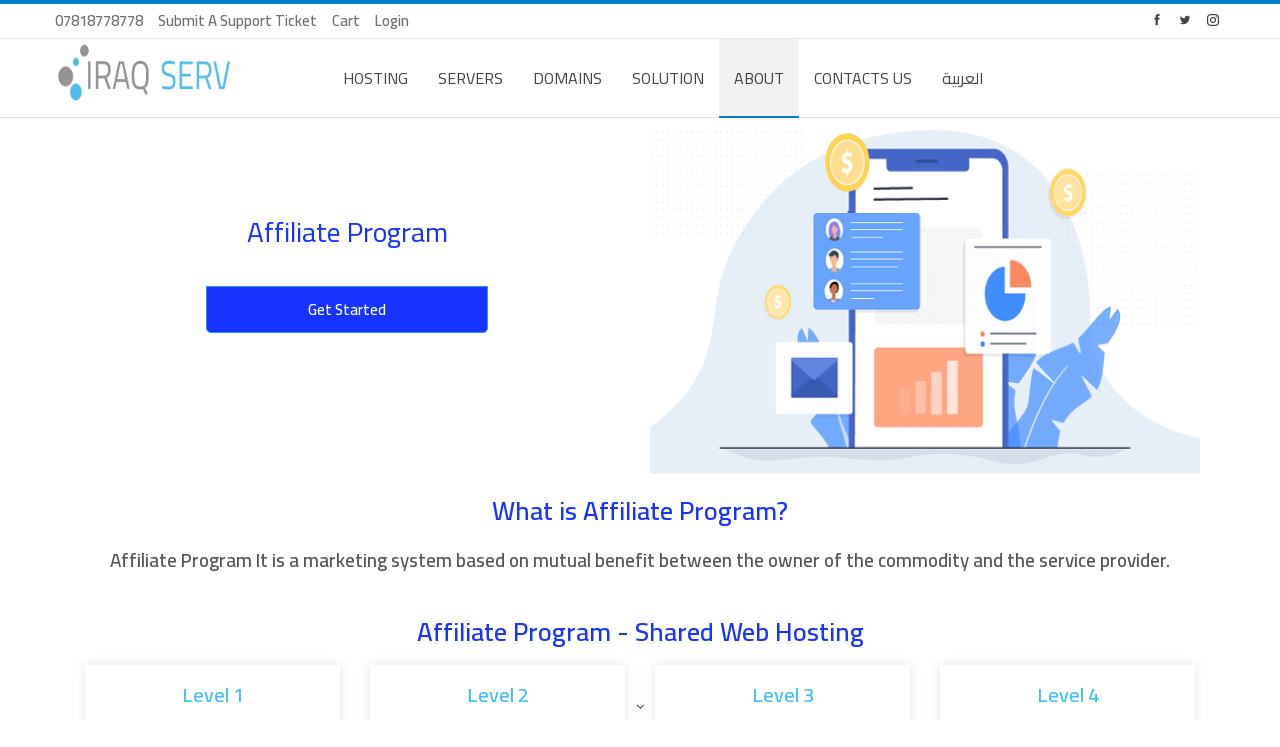

--- FILE ---
content_type: text/html; charset=UTF-8
request_url: https://www.iraq-serv.com/en/affiliate-program/
body_size: 30898
content:
	<!DOCTYPE html>
		<!--[if IE 8]>
	<html class="ie ie8" lang="en-US"> <![endif]-->
	<!--[if IE 9]>
	<html class="ie ie9" lang="en-US"> <![endif]-->
	<!--[if gt IE 9]><!-->
<html lang="en-US"> <!--<![endif]-->
	<head>
				<meta charset="UTF-8">
		<meta http-equiv="X-UA-Compatible" content="IE=edge">
		<meta name="viewport" content="width=device-width, initial-scale=1.0">
		<link rel="pingback" href="https://www.iraq-serv.com/en/xmlrpc.php"/>
<link rel="preload" href="/en/wp-content/themes/iqhosting/includes/libs/better-framework/assets/fonts/bs-icons.woff" as="font" crossorigin="anonymous">
<link rel="preload" href="/en/wp-content/plugins/elementor/assets/lib/font-awesome/webfonts/fa-solid-900.woff2" as="font" crossorigin="anonymous">
<link rel="preload" href="/en/wp-content/plugins/elementor/assets/lib/font-awesome/webfonts/fa-regular-400.woff2" as="font" crossorigin="anonymous">
<link rel="preload" href="/en/wp-content/plugins/elementor/assets/lib/font-awesome/webfonts/fa-brands-400.woff2" as="font" crossorigin="anonymous">
<link rel="preload" href="/en/wp-content/themes/iqhosting/includes/libs/better-framework/assets/fonts/fontawesome-webfont.woff2?v=4.7.0" as="font" crossorigin="anonymous">
		<meta name='robots' content='index, follow, max-image-preview:large, max-snippet:-1, max-video-preview:-1' />

	<!-- This site is optimized with the Yoast SEO plugin v26.1 - https://yoast.com/wordpress/plugins/seo/ -->
	<title>Affiliate Program - Earn Money with Affiliate Marketing Program - Iraq Serv</title><style id="rocket-critical-css">@font-face{font-family:"bs-icons";src:url(https://www.iraq-serv.com/en/wp-content/themes/iqhosting/includes/libs/better-framework/assets/fonts/bs-icons.eot);src:url(https://www.iraq-serv.com/en/wp-content/themes/iqhosting/includes/libs/better-framework/assets/fonts/bs-icons.eot?#iefix) format("embedded-opentype"),url(https://www.iraq-serv.com/en/wp-content/themes/iqhosting/includes/libs/better-framework/assets/fonts/bs-icons.woff) format("woff"),url(https://www.iraq-serv.com/en/wp-content/themes/iqhosting/includes/libs/better-framework/assets/fonts/bs-icons.ttf) format("truetype"),url(https://www.iraq-serv.com/en/wp-content/themes/iqhosting/includes/libs/better-framework/assets/fonts/bs-icons.svg#bs-icons) format("svg");font-weight:normal;font-style:normal;font-display:swap}[class*=" bsfi-"]{display:inline-block;font:normal normal normal 14px/1 "bs-icons";font-size:inherit;text-rendering:auto;-webkit-font-smoothing:antialiased;-moz-osx-font-smoothing:grayscale}.bsfi-facebook:before{content:"\b000"}.bsfi-twitter:before{content:"\b001"}.bsfi-instagram:before{content:"\b018"}.bsc-clearfix:after,.bsc-clearfix:before{content:"";display:table}.bsc-clearfix:after{clear:both}.bsc-clearfix{zoom:1}.better-social-counter .social-list{margin:0;padding:0;list-style:none}.better-social-counter a{text-decoration:none}.better-social-counter .social-item{-webkit-box-sizing:border-box;-moz-box-sizing:border-box;box-sizing:border-box;border:none;font-family:'Helvetica Neue',Helvetica,Arial,sans-serif;font-weight:400}.better-social-counter .social-item a,.better-social-counter .social-item a:visited{text-decoration:none}.better-social-counter [class*=" bsfi-"]:before{line-height:inherit}.better-social-counter.style-button .item-title{display:none}.better-social-counter.style-button .social-item{float:left;margin:0 4px 4px 0;padding:0}.better-social-counter.style-button .item-icon{width:32px;height:32px;line-height:32px;vertical-align:middle;text-align:center;color:#fff;font-size:15px;background-color:#a3a3a3;display:inline-block;border-radius:3px}.elementor-screen-only{position:absolute;top:-10000em;width:1px;height:1px;margin:-1px;padding:0;overflow:hidden;clip:rect(0,0,0,0);border:0}.elementor-clearfix:after{content:"";display:block;clear:both;width:0;height:0}.elementor{-webkit-hyphens:manual;-ms-hyphens:manual;hyphens:manual}.elementor *,.elementor :after,.elementor :before{-webkit-box-sizing:border-box;box-sizing:border-box}.elementor a{-webkit-box-shadow:none;box-shadow:none;text-decoration:none}.elementor img{height:auto;max-width:100%;border:none;-webkit-border-radius:0;border-radius:0;-webkit-box-shadow:none;box-shadow:none}.elementor .elementor-widget:not(.elementor-widget-text-editor):not(.elementor-widget-theme-post-content) figure{margin:0}.elementor-align-center{text-align:center}.elementor-align-center .elementor-button{width:auto}:root{--page-title-display:block}.elementor-section{position:relative}.elementor-section .elementor-container{display:-webkit-box;display:-ms-flexbox;display:flex;margin-right:auto;margin-left:auto;position:relative}@media (max-width:1024px){.elementor-section .elementor-container{-ms-flex-wrap:wrap;flex-wrap:wrap}}.elementor-section.elementor-section-boxed>.elementor-container{max-width:1140px}.elementor-widget-wrap{position:relative;width:100%;-ms-flex-wrap:wrap;flex-wrap:wrap;-ms-flex-line-pack:start;align-content:flex-start}.elementor:not(.elementor-bc-flex-widget) .elementor-widget-wrap{display:-webkit-box;display:-ms-flexbox;display:flex}.elementor-widget-wrap>.elementor-element{width:100%}.elementor-widget{position:relative}.elementor-widget:not(:last-child){margin-bottom:20px}.elementor-column{min-height:1px}.elementor-column{position:relative;display:-webkit-box;display:-ms-flexbox;display:flex}.elementor-column-gap-default>.elementor-column>.elementor-element-populated{padding:10px}@media (min-width:768px){.elementor-column.elementor-col-25{width:25%}.elementor-column.elementor-col-50{width:50%}.elementor-column.elementor-col-100{width:100%}}@media (max-width:767px){.elementor-column{width:100%}}@media (min-width:1025px){#elementor-device-mode:after{content:"desktop"}}@media (min-width:768px) and (max-width:1024px){#elementor-device-mode:after{content:"tablet"}}@media (max-width:767px){#elementor-device-mode:after{content:"mobile"}}.elementor-button{display:inline-block;line-height:1;background-color:#818a91;font-size:15px;padding:12px 24px;-webkit-border-radius:3px;border-radius:3px;color:#fff;fill:#fff;text-align:center}.elementor-button:visited{color:#fff}.elementor-button-content-wrapper{display:-webkit-box;display:-ms-flexbox;display:flex;-webkit-box-pack:center;-ms-flex-pack:center;justify-content:center}.elementor-button-text{-webkit-box-flex:1;-ms-flex-positive:1;flex-grow:1;-webkit-box-ordinal-group:11;-ms-flex-order:10;order:10;display:inline-block}.elementor-button span{text-decoration:inherit}.elementor-heading-title{padding:0;margin:0;line-height:1}.elementor-widget .elementor-icon-list-items{list-style-type:none;margin:0;padding:0}.elementor-widget .elementor-icon-list-item{margin:0;padding:0;position:relative}.elementor-widget .elementor-icon-list-item:after{position:absolute;bottom:0;width:100%}.elementor-widget .elementor-icon-list-item{display:-webkit-box;display:-ms-flexbox;display:flex;-webkit-box-align:start;-ms-flex-align:start;align-items:flex-start}.elementor-widget .elementor-icon-list-icon+.elementor-icon-list-text{-ms-flex-item-align:center;align-self:center;padding-left:5px}.elementor-widget .elementor-icon-list-icon{-ms-flex-negative:0;flex-shrink:0}.elementor-widget.elementor-align-center .elementor-icon-list-item{-webkit-box-pack:center;-ms-flex-pack:center;justify-content:center}.elementor-widget.elementor-align-center .elementor-icon-list-item:after{margin:auto}.elementor-widget:not(.elementor-align-right) .elementor-icon-list-item:after{left:0}.elementor-widget:not(.elementor-align-left) .elementor-icon-list-item:after{right:0}@media (max-width:1024px){.elementor-widget:not(.elementor-tablet-align-right) .elementor-icon-list-item:after{left:0}.elementor-widget:not(.elementor-tablet-align-left) .elementor-icon-list-item:after{right:0}}@media (max-width:767px){.elementor-widget:not(.elementor-mobile-align-right) .elementor-icon-list-item:after{left:0}.elementor-widget:not(.elementor-mobile-align-left) .elementor-icon-list-item:after{right:0}}.elementor-widget-image{text-align:center}.elementor-widget-image img{vertical-align:middle;display:inline-block}.elementor-toggle .elementor-tab-title .elementor-toggle-icon .elementor-toggle-icon-opened{display:none}.elementor-toggle .elementor-tab-content{padding:15px;border-bottom:1px solid #d4d4d4;display:none}@media (max-width:767px){.elementor-toggle .elementor-tab-content{padding:12px 10px}}.elementor .elementor-element ul.elementor-icon-list-items{padding:0}@media (max-width:767px){.elementor .elementor-hidden-phone{display:none}}html{font-family:sans-serif;-ms-text-size-adjust:100%;-webkit-text-size-adjust:100%}body{margin:0}figcaption,figure,header,nav,section{display:block}a{background-color:transparent}h1{font-size:2em;margin:.67em 0}img{border:0}figure{margin:1em 40px}*{-webkit-box-sizing:border-box;-moz-box-sizing:border-box;box-sizing:border-box}:after,:before{-webkit-box-sizing:border-box;-moz-box-sizing:border-box;box-sizing:border-box}html{font-size:10px}body{font-family:"Helvetica Neue",Helvetica,Arial,sans-serif;font-size:14px;line-height:1.42857143;color:#333;background-color:#fff}a{color:#444;text-decoration:none}figure{margin:0}img{vertical-align:middle}.h1,h1,h2,h4{font-family:inherit;font-weight:500;line-height:1.1;color:inherit}.h1,h1,h2{margin-top:20px;margin-bottom:10px}h4{margin-top:10px;margin-bottom:10px}.h1,h1{font-size:36px}h2{font-size:30px}h4{font-size:18px}p{margin:0 0 10px}ul{margin-top:0;margin-bottom:10px}ul ul{margin-bottom:0}.container{margin-right:auto;margin-left:auto;padding-left:15px;padding-right:15px}@media (min-width:768px){.container{width:750px}}@media (min-width:992px){.container{width:970px}}@media (min-width:1200px){.container{width:1170px}}.clearfix:after,.clearfix:before,.container:after,.container:before{content:" ";display:table}.clearfix:after,.container:after{clear:both}@-ms-viewport{width:device-width}@media (max-width:767px){.hidden-xs{display:none!important}}.bs-pinning-wrapper{position:relative}.bs-pinning-block{left:0;right:0;top:0;z-index:9980;position:fixed!important}.bs-pinning-block.normal{position:inherit!important}:root{--publisher-system-font:-apple-system,BlinkMacSystemFont,"Segoe UI","Roboto","Oxygen-Sans","Ubuntu","Cantarell","Helvetica Neue",sans-serif;--publisher-primary-color:#0080ce;--publisher-menu-height:calc(1px - 1px);--wp-adminbar-height:calc(1px - 1px)}body{font:14px/1.7 Lato,sans-serif;color:#5f6569;-webkit-text-size-adjust:100%;text-rendering:optimizeLegibility;font-size-adjust:auto}.site-header .site-branding .logo,h1,h2,h4{color:#2d2d2d}h1,h2,h4{line-height:1.3}h1{font-size:34px}h2{font-size:30px}h4{font-size:20px}.container,.content-wrap{max-width:var(--publisher-site-width);width:100%}body.page-layout-2-col{--publisher-site-width:var(--publisher-site-width-2-col);--publisher-site-width-content:var(--publisher-site-width-2-col-content-col);--publisher-site-width-primary:var(--publisher-site-width-2-col-primary-col);--publisher-site-width-secondary:0}a{text-decoration:none}ul.menu{padding:0;margin:0;list-style:none}ul.menu a{text-decoration:none}ul.menu ul{list-style:none;padding:0;margin:0}ul.menu>li{float:left}ul.menu li>a{position:relative}ul.menu>li .sub-menu{background-color:#eee;position:absolute;top:102%;top:calc(100% + 1px);z-index:100;width:200px}ul.menu li.menu-item-has-children>a:after{display:inline-block;font-family:FontAwesome;font-style:normal;font-weight:400;line-height:26px;-webkit-font-smoothing:antialiased;-moz-osx-font-smoothing:grayscale;content:"\f107";margin-left:6px;font-size:13px}ul.menu .sub-menu>li>a{display:block;border-bottom:1px solid rgba(0,0,0,.04)}ul.menu .sub-menu>li:last-child a{border-bottom:none!important}ul.menu .sub-menu{z-index:-1;display:none;visibility:hidden}ul.menu.bsm-initialized .sub-menu{display:block}ul.menu.bsm-initialized li.bsm-leave>.sub-menu{display:none}ul.menu.bsm-initialized li.menu-item-has-children.better-anim-none>.sub-menu{display:none}ul.menu.bsm-initialized li.menu-item-has-children.better-anim-fade>.sub-menu{opacity:0}.site-header .content-wrap{overflow:visible!important}.site-header .site-branding{margin:0}.site-header .site-branding .logo{margin:0;line-height:0;font-size:50px}.site-header .site-branding .logo img{width:70%;height:90%}.site-header .site-branding .logo .site-title{display:none}.main-menu>li{margin-right:10px}.main-menu>li>a{line-height:48px;display:inline-block;padding:0 12px}.main-menu .sub-menu>li>a{padding:0 16px 0 10px;line-height:40px}.main-menu.menu>li .sub-menu{width:210px;background-color:#fff;-webkit-box-shadow:0 7px 7px rgba(0,0,0,.15);-moz-box-shadow:0 7px 7px rgba(0,0,0,.15);box-shadow:0 7px 7px rgba(0,0,0,.15)}.main-menu.menu .sub-menu li>a{line-height:1.7;padding:8px 16px}.main-menu.menu .sub-menu>li{position:relative}.main-menu.menu .sub-menu>li,.main-menu.menu .sub-menu>li>a{color:#434343}.main-menu.menu .sub-menu>li>a{border-bottom:1px solid rgba(0,0,0,.04)}.main-menu.menu>li>a:before{content:"";display:block;width:20%;height:3px;position:absolute;bottom:0;left:50%;transform:translateX(-50%);visibility:hidden}.top-menu>li{line-height:25px;margin-right:15px}.top-menu.menu li{position:relative}.top-menu.menu li>a{color:#707070}.top-menu.menu>li .sub-menu{width:180px;background-color:#222}.top-menu.menu .bs-pretty-tabs-elements.sub-menu{opacity:0;padding:0!important;border:none!important;left:-15px;top:114%!important;display:block!important}ul.menu>li .sub-menu{top:107%;top:calc(100% + 3px)}.site-header.header-style-5 .header-inner{padding:0;position:relative}.site-header.header-style-5.full-width{border-bottom:1px solid #eee}.site-header.header-style-5 .main-menu.menu{text-align:right;width:100%}.site-header.header-style-5 .main-menu.menu>li{float:left;display:inline-block;margin:0}.site-header.header-style-5 .main-menu.menu>li>a{padding:0 15px}.site-header.header-style-5 .main-menu.menu .sub-menu{text-align:left}.site-header.header-style-5 .site-branding{width:23.333%;float:left}.site-header.header-style-5 .main-menu-container{width:76.666%;float:right}.site-header.header-style-5 .main-menu>li>a{line-height:78px}.site-header.header-style-5 .site-branding .logo{line-height:78px;display:table;width:100%}.site-header.header-style-5 .site-branding .logo,.site-header.header-style-5 .site-branding .logo img{max-height:74px}.site-header.header-style-5 .site-branding .logo.img-logo a{display:table-cell;vertical-align:middle;line-height:74px;height:74px;padding:0 10px 0 0}.site-header.header-style-5 .site-branding .logo img{vertical-align:middle;margin:0;max-height:100%;display:table-cell;max-width:100%;table-layout:fixed}.site-header.header-style-5 .main-menu.menu>li.menu-item-has-children>a:after{position:fixed;width:100%;left:0;margin:0;text-align:center;bottom:0;color:rgba(0,0,0,.21)}.site-header.header-style-5 .main-menu.menu{height:79px;overflow-y:hidden;margin-bottom:-1px}.site-header.header-style-5 .main-menu.menu>li .sub-menu{top:101%;top:calc(100% + 1px)}@media only screen and (max-width:992px){.main-menu>li{margin-right:10px}.site-header.header-style-5 .main-menu.menu>li>a{padding:0 7px}.main-menu>li>a{padding:0 4px}}.rh-header{display:none;min-width:300px;position:relative}.rh-header .rh-container{background-color:#222}@media only screen and (max-width:700px){body .site-header{display:none}.rh-header{display:block}}.rh-header .menu-container{position:absolute;top:0;right:0}.rh-header .menu-container .menu-handler{color:#fff;width:54px;height:54px;text-align:center;display:inline-block;font-size:18px;background-color:rgba(255,255,255,.05);position:relative;border-left:1px solid rgba(0,0,0,.07);float:right}.rh-header .menu-container .menu-handler .lines{display:inline-block;width:22px;height:2px;background:#ecf0f1;position:relative;margin-top:25.5px}.rh-header .menu-container .menu-handler .lines:after,.rh-header .menu-container .menu-handler .lines:before{display:inline-block;width:22px;height:2px;background:#ecf0f1;position:absolute;left:0;content:""}.rh-header .menu-container .menu-handler .lines:before{top:8px}.rh-header .menu-container .menu-handler .lines:after{top:-8px}.rh-cover .rh-c-m .resp-menu li{display:block;line-height:46px;float:none;position:relative}.rh-cover .rh-c-m .resp-menu li>a{padding:0 0 0 3px;color:#fff;display:block;position:relative;font-size:14px;border-bottom:none}.rh-cover .rh-c-m .resp-menu>li>a{border-bottom:2px solid rgba(255,255,255,.05)}.rh-cover .rh-c-m .resp-menu .children-button{position:absolute;right:0;top:11px;line-height:24px;width:24px;height:24px;text-align:center;color:silver;border-radius:50%;opacity:.5}.rh-cover .rh-c-m .resp-menu .children-button:after,.rh-cover .rh-c-m .resp-menu .children-button:before{content:"";position:absolute;top:11px;right:6px;width:11px;height:2px;display:inline-block;background:#fff}.rh-cover .rh-c-m .resp-menu .children-button:after{transform:rotate(90deg)}.rh-cover .rh-c-m .resp-menu li.menu-item-has-children>a:after{display:none}.rh-cover .rh-c-m .resp-menu .sub-menu{display:none;visibility:visible;opacity:1!important;transform:none!important;animation-name:none!important;position:relative;top:inherit!important;left:inherit!important;right:auto!important;background-color:transparent;width:100%;margin-top:1px;z-index:1}.rh-cover .rh-c-m .resp-menu .sub-menu>li:last-child>a{border-bottom:2px solid rgba(255,255,255,.04)!important}.rh-cover .rh-c-m .resp-menu .sub-menu>li>a{font-size:13px}.rh-cover .rh-c-m .resp-menu .sub-menu{padding-left:22px}.rh-cover .rh-c-m .resp-menu li li{line-height:28px}.rh-cover .rh-c-m .resp-menu .sub-menu>li:last-child>a{padding-bottom:8px;margin-bottom:5px}.rh-cover .rh-c-m .resp-menu+.resp-menu li{line-height:40px}.rh-cover .rh-c-m .resp-menu+.resp-menu li>a{font-size:12px}.rh-header .logo-container{padding:0 0 0 15px;line-height:54px;height:54px}.rh-header .logo-container.rh-img-logo{font-size:0}.rh-header .logo-container img{width:40%;height:90%}.rh-header .logo-container a{color:#fff}.rh-cover{position:fixed;top:0;left:-99%;z-index:9999;width:100%;visibility:hidden;overflow:auto;background:#191919;height:101%;height:calc(100% + 1px)}.noscroll{overflow:hidden}@media (max-width:767px){body{background-color:#f3f3f3!important}.main-wrap{background-color:#fff;overflow:auto;margin:auto;width:100%}}.rh-cover.gr-5{background-image:-moz-linear-gradient(85deg,#0a58c0 0,#00ade1 100%);background-image:-webkit-linear-gradient(85deg,#0a58c0 0,#00ade1 100%);background-image:-ms-linear-gradient(85deg,#0a58c0 0,#00ade1 100%)}.rh-cover:before{height:60px;content:"";width:100%;position:absolute;background-color:#fff;opacity:.08;box-shadow:0 0 32px 0 #000;z-index:-1}.rh-cover .rh-close{width:20px;height:20px;position:absolute;right:25px;display:inline-block;top:21px;z-index:10}.rh-cover .rh-close:after,.rh-cover .rh-close:before{content:"";width:2px;height:18px;position:absolute;left:50%;margin-left:-1px;top:50%;margin-top:-10px;opacity:.65;background:#fff;transform:rotate(45deg);border-radius:5px}.rh-cover .rh-close:after{-webkit-transform:rotate(-45deg);-moz-transform:rotate(-45deg);transform:rotate(-45deg)}.rh-cover .rh-panel{padding:27px;position:absolute;top:0;left:0;width:100%}.rh-cover .rh-p-h{line-height:60px;margin:-27px -27px 20px;padding:0 23px;font-size:14px;color:#fff;height:60px;position:relative}.rh-header.light .rh-container{background:#fff;border-bottom:1px solid #e5e5e5}.rh-header.light .logo-container a{color:#2c2c2c}.rh-header.light .menu-container .menu-handler .lines,.rh-header.light .menu-container .menu-handler .lines:after,.rh-header.light .menu-container .menu-handler .lines:before{background:#2c2c2c}.main-menu .bs-pretty-tabs-container .bs-pretty-tabs-elements{padding:0;border:none;right:auto;left:auto}.main-menu .bs-pretty-tabs-container{position:inherit}.topbar{height:35px;overflow:hidden}.topbar.use-pretty-tabs{z-index:99999;position:relative;height:auto;overflow:visible}.topbar ul.menu>li .sub-menu{top:100%}.topbar .topbar-inner{padding:4px 0}.topbar .section-links{float:right}.topbar.topbar-style-1 .section-menu{height:26px}.topbar.topbar-style-1 .section-menu{max-width:80%}.site-header.full-width .topbar{border-bottom:1px solid #efefef;border-bottom:1px solid rgba(0,0,0,.07)}.topbar .better-studio-shortcode{display:inline-block;float:right;margin-bottom:0}.topbar .better-studio-shortcode .social-list{display:inline-block;float:right}.topbar .better-social-counter.style-button .social-item{margin:0 0 0 4px}.topbar .better-social-counter.style-button .social-item .item-icon{color:#444;background-color:transparent;font-size:12px;width:24px;height:24px;line-height:24px}.topbar .better-social-counter.style-button .social-item{float:left;font-size:13px}body{background:#fff;text-decoration-skip:ink}.main-wrap{margin:0 auto}.content-wrap,.main-wrap{position:relative}body.active-top-line{border-top:3px solid transparent}.main-wrap .container{width:100%}body.full-width .main-wrap{width:100%}.content-wrap{margin:0 auto;padding:0;min-width:300px}.container{width:100%}.container{margin-right:auto!important;margin-left:auto!important}.back-top{color:#fff;width:40px;height:40px;position:fixed;bottom:10px;right:10px;text-align:center;line-height:42px;z-index:9999;opacity:0;visibility:hidden;font-size:16px;-webkit-box-shadow:0 1px 2px 0 rgba(0,0,0,.09);-moz-box-shadow:0 1px 2px 0 rgba(0,0,0,.09);box-shadow:0 1px 2px 0 rgba(0,0,0,.09)}.bs-pretty-tabs-container{position:relative;display:inline-block;float:right;text-align:center;z-index:2}.bs-pretty-tabs-container .bs-pretty-tabs-more{z-index:3;position:relative}.bs-pretty-tabs-container .bs-pretty-tabs-elements{position:absolute;top:100%;right:0;background:#fff;z-index:2;white-space:nowrap;border:1px solid #d8d8d8;display:none;padding:5px;min-width:160px}@media only screen and (max-width:1000px){.container{width:100%}.content-wrap{padding:0}}@media only screen and (max-width:668px){body{padding:0}}.better-social-counter.style-button .item-icon{background-color:#434343}:root{--publisher-spacing:20;--publisher-spacing-half:calc(var(--publisher-spacing) / 2);--publisher-spacing-80-percent:calc(var(--publisher-spacing) * 0.83);--publisher-spacing-60-percent:calc(var(--publisher-spacing) * 0.66)}.container{padding-left:calc(var(--publisher-spacing-half) * 1px);padding-right:calc(var(--publisher-spacing-half) * 1px)}.better-studio-shortcode{margin-bottom:calc(var(--publisher-spacing) * 1px)}a{text-decoration:none}body.active-top-line{border-top-width:4px}ul.menu>li .sub-menu{top:102%;top:calc(100% + 1px)}.main-menu>li>a{padding:0 9px}.fa,.fas{-moz-osx-font-smoothing:grayscale;-webkit-font-smoothing:antialiased;display:inline-block;font-style:normal;font-variant:normal;text-rendering:auto;line-height:1}.fa-angle-down:before{content:"\f107"}.fa-arrow-up:before{content:"\f062"}.fa-minus-circle:before{content:"\f056"}@font-face{font-family:"Font Awesome 5 Free";font-style:normal;font-weight:400;font-display:block;src:url(https://www.iraq-serv.com/en/wp-content/plugins/elementor/assets/lib/font-awesome/webfonts/fa-regular-400.eot);src:url(https://www.iraq-serv.com/en/wp-content/plugins/elementor/assets/lib/font-awesome/webfonts/fa-regular-400.eot?#iefix) format("embedded-opentype"),url(https://www.iraq-serv.com/en/wp-content/plugins/elementor/assets/lib/font-awesome/webfonts/fa-regular-400.woff2) format("woff2"),url(https://www.iraq-serv.com/en/wp-content/plugins/elementor/assets/lib/font-awesome/webfonts/fa-regular-400.woff) format("woff"),url(https://www.iraq-serv.com/en/wp-content/plugins/elementor/assets/lib/font-awesome/webfonts/fa-regular-400.ttf) format("truetype"),url(https://www.iraq-serv.com/en/wp-content/plugins/elementor/assets/lib/font-awesome/webfonts/fa-regular-400.svg#fontawesome) format("svg")}@font-face{font-family:"Font Awesome 5 Free";font-style:normal;font-weight:900;font-display:block;src:url(https://www.iraq-serv.com/en/wp-content/plugins/elementor/assets/lib/font-awesome/webfonts/fa-solid-900.eot);src:url(https://www.iraq-serv.com/en/wp-content/plugins/elementor/assets/lib/font-awesome/webfonts/fa-solid-900.eot?#iefix) format("embedded-opentype"),url(https://www.iraq-serv.com/en/wp-content/plugins/elementor/assets/lib/font-awesome/webfonts/fa-solid-900.woff2) format("woff2"),url(https://www.iraq-serv.com/en/wp-content/plugins/elementor/assets/lib/font-awesome/webfonts/fa-solid-900.woff) format("woff"),url(https://www.iraq-serv.com/en/wp-content/plugins/elementor/assets/lib/font-awesome/webfonts/fa-solid-900.ttf) format("truetype"),url(https://www.iraq-serv.com/en/wp-content/plugins/elementor/assets/lib/font-awesome/webfonts/fa-solid-900.svg#fontawesome) format("svg")}.fa,.fas{font-family:"Font Awesome 5 Free";font-weight:900}.better-social-counter .item-title{font-family:'Cairo';font-weight:400;font-size:12px;text-transform:initial}:root{--publisher-site-width-2-col:1180px;--publisher-site-width-1-col:1180px;--publisher-site-width-2-col-content-col:67%;--publisher-site-width-2-col-primary-col:33%}:root{--publisher-site-width-3-col:1300px;--publisher-site-width-3-col-content-col:58%;--publisher-site-width-3-col-primary-col:25%;--publisher-site-width-3-col-secondary-col:17%}:root{--publisher-spacing:10}:root{--publisher-primary-color:#0080ce}.back-top{background-color:#0080ce!important}body.active-top-line{border-color:#0080ce}.site-header .top-menu.menu>li>a{color:#707070}.site-header.full-width .topbar{background-color:#ffffff}.site-header.full-width .topbar{border-color:#e6e6e6}.topbar .better-social-counter.style-button .social-item .item-icon{color:#444444}.site-header.header-style-5.full-width{border-bottom-color:#dedede}.site-header .main-menu>li>a{color:#444444}.site-header.header-style-5.full-width{background-color:#ffffff}body.bs-theme{font-family:'Cairo';font-weight:400;font-size:19px;text-align:inherit;text-transform:inherit;color:#333333}h1,h2,h4,.h1{font-family:'Cairo';font-weight:400;text-transform:inherit}h1,.h1{font-size:28px}h2{font-size:26px}h2{color:#0693e3}h4{font-size:20px}.main-menu li>a,.main-menu li{font-family:'Cairo';font-weight:400;font-size:16px;text-align:inherit;text-transform:uppercase}.main-menu.menu .sub-menu>li>a,.main-menu.menu .sub-menu>li{font-family:'Cairo';font-weight:400;font-size:15px;text-align:inherit;text-transform:none}.top-menu.menu>li>a,.top-menu.menu>li{font-family:'Cairo';font-weight:600;font-size:15px;text-align:inherit;text-transform:capitalize}</style><link rel="preload" href="https://www.iraq-serv.com/en/wp-content/cache/min/1/deb15e576b3bbb91b8f4957d2125f2a2.css" as="style" onload="this.onload=null;this.rel='stylesheet'" data-minify="1" />
	<meta name="description" content="Affiliate Program from Iraq Serv is good for you and your visitors, as the visitor gets huge discounts get cash up to $1,000 and more per month." />
	<link rel="canonical" href="https://www.iraq-serv.com/en/affiliate-program/" />
	<meta property="og:locale" content="en_US" />
	<meta property="og:type" content="article" />
	<meta property="og:title" content="Affiliate Program - Earn Money with Affiliate Marketing Program - Iraq Serv" />
	<meta property="og:description" content="Affiliate Program from Iraq Serv is good for you and your visitors, as the visitor gets huge discounts get cash up to $1,000 and more per month." />
	<meta property="og:url" content="https://www.iraq-serv.com/en/affiliate-program/" />
	<meta property="og:site_name" content="Iraq Serv" />
	<meta property="article:modified_time" content="2021-06-15T15:07:40+00:00" />
	<meta property="og:image" content="https://www.iraq-serv.com/en/wp-content/uploads/affiliate-program.png" />
	<meta name="twitter:card" content="summary_large_image" />
	<meta name="twitter:label1" content="Est. reading time" />
	<meta name="twitter:data1" content="2 minutes" />
	<script type="application/ld+json" class="yoast-schema-graph">{"@context":"https://schema.org","@graph":[{"@type":"WebPage","@id":"https://www.iraq-serv.com/en/affiliate-program/","url":"https://www.iraq-serv.com/en/affiliate-program/","name":"Affiliate Program - Earn Money with Affiliate Marketing Program - Iraq Serv","isPartOf":{"@id":"https://www.iraq-serv.com/en/#website"},"primaryImageOfPage":{"@id":"https://www.iraq-serv.com/en/affiliate-program/#primaryimage"},"image":{"@id":"https://www.iraq-serv.com/en/affiliate-program/#primaryimage"},"thumbnailUrl":"https://www.iraq-serv.com/en/wp-content/uploads/affiliate-program.png","datePublished":"2021-05-19T14:39:36+00:00","dateModified":"2021-06-15T15:07:40+00:00","description":"Affiliate Program from Iraq Serv is good for you and your visitors, as the visitor gets huge discounts get cash up to $1,000 and more per month.","breadcrumb":{"@id":"https://www.iraq-serv.com/en/affiliate-program/#breadcrumb"},"inLanguage":"en-US","potentialAction":[{"@type":"ReadAction","target":["https://www.iraq-serv.com/en/affiliate-program/"]}]},{"@type":"ImageObject","inLanguage":"en-US","@id":"https://www.iraq-serv.com/en/affiliate-program/#primaryimage","url":"https://www.iraq-serv.com/en/wp-content/uploads/affiliate-program.png","contentUrl":"https://www.iraq-serv.com/en/wp-content/uploads/affiliate-program.png","width":543,"height":343,"caption":"affiliate program"},{"@type":"BreadcrumbList","@id":"https://www.iraq-serv.com/en/affiliate-program/#breadcrumb","itemListElement":[{"@type":"ListItem","position":1,"name":"Home","item":"https://www.iraq-serv.com/en/"},{"@type":"ListItem","position":2,"name":"Affiliate Program &#8211; Earn Money with Affiliate Marketing Program"}]},{"@type":"WebSite","@id":"https://www.iraq-serv.com/en/#website","url":"https://www.iraq-serv.com/en/","name":"Iraq Serv","description":"","publisher":{"@id":"https://www.iraq-serv.com/en/#organization"},"potentialAction":[{"@type":"SearchAction","target":{"@type":"EntryPoint","urlTemplate":"https://www.iraq-serv.com/en/?s={search_term_string}"},"query-input":{"@type":"PropertyValueSpecification","valueRequired":true,"valueName":"search_term_string"}}],"inLanguage":"en-US"},{"@type":"Organization","@id":"https://www.iraq-serv.com/en/#organization","name":"IRAQ SERV","url":"https://www.iraq-serv.com/en/","logo":{"@type":"ImageObject","inLanguage":"en-US","@id":"https://www.iraq-serv.com/en/#/schema/logo/image/","url":"https://www.iraq-serv.com/en/wp-content/uploads/IRAQ-SERV-IRAQI-HOSTING-AMP.png","contentUrl":"https://www.iraq-serv.com/en/wp-content/uploads/IRAQ-SERV-IRAQI-HOSTING-AMP.png","width":153,"height":51,"caption":"IRAQ SERV"},"image":{"@id":"https://www.iraq-serv.com/en/#/schema/logo/image/"}}]}</script>
	<!-- / Yoast SEO plugin. -->


<link rel="amphtml" href="https://www.iraq-serv.com/en/affiliate-program/amp/" /><meta name="generator" content="AMP for WP 1.0.77.19"/><link rel='dns-prefetch' href='//fonts.googleapis.com' />
<link rel="alternate" type="application/rss+xml" title="Iraq Serv &raquo; Feed" href="https://www.iraq-serv.com/en/feed/" />
<link rel="alternate" type="application/rss+xml" title="Iraq Serv &raquo; Comments Feed" href="https://www.iraq-serv.com/en/comments/feed/" />
<style id='wp-img-auto-sizes-contain-inline-css' type='text/css'>
img:is([sizes=auto i],[sizes^="auto," i]){contain-intrinsic-size:3000px 1500px}
/*# sourceURL=wp-img-auto-sizes-contain-inline-css */
</style>
<style id='wp-emoji-styles-inline-css' type='text/css'>

	img.wp-smiley, img.emoji {
		display: inline !important;
		border: none !important;
		box-shadow: none !important;
		height: 1em !important;
		width: 1em !important;
		margin: 0 0.07em !important;
		vertical-align: -0.1em !important;
		background: none !important;
		padding: 0 !important;
	}
/*# sourceURL=wp-emoji-styles-inline-css */
</style>

<style id='global-styles-inline-css' type='text/css'>
:root{--wp--preset--aspect-ratio--square: 1;--wp--preset--aspect-ratio--4-3: 4/3;--wp--preset--aspect-ratio--3-4: 3/4;--wp--preset--aspect-ratio--3-2: 3/2;--wp--preset--aspect-ratio--2-3: 2/3;--wp--preset--aspect-ratio--16-9: 16/9;--wp--preset--aspect-ratio--9-16: 9/16;--wp--preset--color--black: #000000;--wp--preset--color--cyan-bluish-gray: #abb8c3;--wp--preset--color--white: #ffffff;--wp--preset--color--pale-pink: #f78da7;--wp--preset--color--vivid-red: #cf2e2e;--wp--preset--color--luminous-vivid-orange: #ff6900;--wp--preset--color--luminous-vivid-amber: #fcb900;--wp--preset--color--light-green-cyan: #7bdcb5;--wp--preset--color--vivid-green-cyan: #00d084;--wp--preset--color--pale-cyan-blue: #8ed1fc;--wp--preset--color--vivid-cyan-blue: #0693e3;--wp--preset--color--vivid-purple: #9b51e0;--wp--preset--gradient--vivid-cyan-blue-to-vivid-purple: linear-gradient(135deg,rgb(6,147,227) 0%,rgb(155,81,224) 100%);--wp--preset--gradient--light-green-cyan-to-vivid-green-cyan: linear-gradient(135deg,rgb(122,220,180) 0%,rgb(0,208,130) 100%);--wp--preset--gradient--luminous-vivid-amber-to-luminous-vivid-orange: linear-gradient(135deg,rgb(252,185,0) 0%,rgb(255,105,0) 100%);--wp--preset--gradient--luminous-vivid-orange-to-vivid-red: linear-gradient(135deg,rgb(255,105,0) 0%,rgb(207,46,46) 100%);--wp--preset--gradient--very-light-gray-to-cyan-bluish-gray: linear-gradient(135deg,rgb(238,238,238) 0%,rgb(169,184,195) 100%);--wp--preset--gradient--cool-to-warm-spectrum: linear-gradient(135deg,rgb(74,234,220) 0%,rgb(151,120,209) 20%,rgb(207,42,186) 40%,rgb(238,44,130) 60%,rgb(251,105,98) 80%,rgb(254,248,76) 100%);--wp--preset--gradient--blush-light-purple: linear-gradient(135deg,rgb(255,206,236) 0%,rgb(152,150,240) 100%);--wp--preset--gradient--blush-bordeaux: linear-gradient(135deg,rgb(254,205,165) 0%,rgb(254,45,45) 50%,rgb(107,0,62) 100%);--wp--preset--gradient--luminous-dusk: linear-gradient(135deg,rgb(255,203,112) 0%,rgb(199,81,192) 50%,rgb(65,88,208) 100%);--wp--preset--gradient--pale-ocean: linear-gradient(135deg,rgb(255,245,203) 0%,rgb(182,227,212) 50%,rgb(51,167,181) 100%);--wp--preset--gradient--electric-grass: linear-gradient(135deg,rgb(202,248,128) 0%,rgb(113,206,126) 100%);--wp--preset--gradient--midnight: linear-gradient(135deg,rgb(2,3,129) 0%,rgb(40,116,252) 100%);--wp--preset--font-size--small: 13px;--wp--preset--font-size--medium: 20px;--wp--preset--font-size--large: 36px;--wp--preset--font-size--x-large: 42px;--wp--preset--spacing--20: 0.44rem;--wp--preset--spacing--30: 0.67rem;--wp--preset--spacing--40: 1rem;--wp--preset--spacing--50: 1.5rem;--wp--preset--spacing--60: 2.25rem;--wp--preset--spacing--70: 3.38rem;--wp--preset--spacing--80: 5.06rem;--wp--preset--shadow--natural: 6px 6px 9px rgba(0, 0, 0, 0.2);--wp--preset--shadow--deep: 12px 12px 50px rgba(0, 0, 0, 0.4);--wp--preset--shadow--sharp: 6px 6px 0px rgba(0, 0, 0, 0.2);--wp--preset--shadow--outlined: 6px 6px 0px -3px rgb(255, 255, 255), 6px 6px rgb(0, 0, 0);--wp--preset--shadow--crisp: 6px 6px 0px rgb(0, 0, 0);}:where(.is-layout-flex){gap: 0.5em;}:where(.is-layout-grid){gap: 0.5em;}body .is-layout-flex{display: flex;}.is-layout-flex{flex-wrap: wrap;align-items: center;}.is-layout-flex > :is(*, div){margin: 0;}body .is-layout-grid{display: grid;}.is-layout-grid > :is(*, div){margin: 0;}:where(.wp-block-columns.is-layout-flex){gap: 2em;}:where(.wp-block-columns.is-layout-grid){gap: 2em;}:where(.wp-block-post-template.is-layout-flex){gap: 1.25em;}:where(.wp-block-post-template.is-layout-grid){gap: 1.25em;}.has-black-color{color: var(--wp--preset--color--black) !important;}.has-cyan-bluish-gray-color{color: var(--wp--preset--color--cyan-bluish-gray) !important;}.has-white-color{color: var(--wp--preset--color--white) !important;}.has-pale-pink-color{color: var(--wp--preset--color--pale-pink) !important;}.has-vivid-red-color{color: var(--wp--preset--color--vivid-red) !important;}.has-luminous-vivid-orange-color{color: var(--wp--preset--color--luminous-vivid-orange) !important;}.has-luminous-vivid-amber-color{color: var(--wp--preset--color--luminous-vivid-amber) !important;}.has-light-green-cyan-color{color: var(--wp--preset--color--light-green-cyan) !important;}.has-vivid-green-cyan-color{color: var(--wp--preset--color--vivid-green-cyan) !important;}.has-pale-cyan-blue-color{color: var(--wp--preset--color--pale-cyan-blue) !important;}.has-vivid-cyan-blue-color{color: var(--wp--preset--color--vivid-cyan-blue) !important;}.has-vivid-purple-color{color: var(--wp--preset--color--vivid-purple) !important;}.has-black-background-color{background-color: var(--wp--preset--color--black) !important;}.has-cyan-bluish-gray-background-color{background-color: var(--wp--preset--color--cyan-bluish-gray) !important;}.has-white-background-color{background-color: var(--wp--preset--color--white) !important;}.has-pale-pink-background-color{background-color: var(--wp--preset--color--pale-pink) !important;}.has-vivid-red-background-color{background-color: var(--wp--preset--color--vivid-red) !important;}.has-luminous-vivid-orange-background-color{background-color: var(--wp--preset--color--luminous-vivid-orange) !important;}.has-luminous-vivid-amber-background-color{background-color: var(--wp--preset--color--luminous-vivid-amber) !important;}.has-light-green-cyan-background-color{background-color: var(--wp--preset--color--light-green-cyan) !important;}.has-vivid-green-cyan-background-color{background-color: var(--wp--preset--color--vivid-green-cyan) !important;}.has-pale-cyan-blue-background-color{background-color: var(--wp--preset--color--pale-cyan-blue) !important;}.has-vivid-cyan-blue-background-color{background-color: var(--wp--preset--color--vivid-cyan-blue) !important;}.has-vivid-purple-background-color{background-color: var(--wp--preset--color--vivid-purple) !important;}.has-black-border-color{border-color: var(--wp--preset--color--black) !important;}.has-cyan-bluish-gray-border-color{border-color: var(--wp--preset--color--cyan-bluish-gray) !important;}.has-white-border-color{border-color: var(--wp--preset--color--white) !important;}.has-pale-pink-border-color{border-color: var(--wp--preset--color--pale-pink) !important;}.has-vivid-red-border-color{border-color: var(--wp--preset--color--vivid-red) !important;}.has-luminous-vivid-orange-border-color{border-color: var(--wp--preset--color--luminous-vivid-orange) !important;}.has-luminous-vivid-amber-border-color{border-color: var(--wp--preset--color--luminous-vivid-amber) !important;}.has-light-green-cyan-border-color{border-color: var(--wp--preset--color--light-green-cyan) !important;}.has-vivid-green-cyan-border-color{border-color: var(--wp--preset--color--vivid-green-cyan) !important;}.has-pale-cyan-blue-border-color{border-color: var(--wp--preset--color--pale-cyan-blue) !important;}.has-vivid-cyan-blue-border-color{border-color: var(--wp--preset--color--vivid-cyan-blue) !important;}.has-vivid-purple-border-color{border-color: var(--wp--preset--color--vivid-purple) !important;}.has-vivid-cyan-blue-to-vivid-purple-gradient-background{background: var(--wp--preset--gradient--vivid-cyan-blue-to-vivid-purple) !important;}.has-light-green-cyan-to-vivid-green-cyan-gradient-background{background: var(--wp--preset--gradient--light-green-cyan-to-vivid-green-cyan) !important;}.has-luminous-vivid-amber-to-luminous-vivid-orange-gradient-background{background: var(--wp--preset--gradient--luminous-vivid-amber-to-luminous-vivid-orange) !important;}.has-luminous-vivid-orange-to-vivid-red-gradient-background{background: var(--wp--preset--gradient--luminous-vivid-orange-to-vivid-red) !important;}.has-very-light-gray-to-cyan-bluish-gray-gradient-background{background: var(--wp--preset--gradient--very-light-gray-to-cyan-bluish-gray) !important;}.has-cool-to-warm-spectrum-gradient-background{background: var(--wp--preset--gradient--cool-to-warm-spectrum) !important;}.has-blush-light-purple-gradient-background{background: var(--wp--preset--gradient--blush-light-purple) !important;}.has-blush-bordeaux-gradient-background{background: var(--wp--preset--gradient--blush-bordeaux) !important;}.has-luminous-dusk-gradient-background{background: var(--wp--preset--gradient--luminous-dusk) !important;}.has-pale-ocean-gradient-background{background: var(--wp--preset--gradient--pale-ocean) !important;}.has-electric-grass-gradient-background{background: var(--wp--preset--gradient--electric-grass) !important;}.has-midnight-gradient-background{background: var(--wp--preset--gradient--midnight) !important;}.has-small-font-size{font-size: var(--wp--preset--font-size--small) !important;}.has-medium-font-size{font-size: var(--wp--preset--font-size--medium) !important;}.has-large-font-size{font-size: var(--wp--preset--font-size--large) !important;}.has-x-large-font-size{font-size: var(--wp--preset--font-size--x-large) !important;}
/*# sourceURL=global-styles-inline-css */
</style>

<style id='classic-theme-styles-inline-css' type='text/css'>
/*! This file is auto-generated */
.wp-block-button__link{color:#fff;background-color:#32373c;border-radius:9999px;box-shadow:none;text-decoration:none;padding:calc(.667em + 2px) calc(1.333em + 2px);font-size:1.125em}.wp-block-file__button{background:#32373c;color:#fff;text-decoration:none}
/*# sourceURL=/wp-includes/css/classic-themes.min.css */
</style>





<style id='elementor-frontend-inline-css' type='text/css'>
@font-face{font-family:eicons;src:url(https://www.iraq-serv.com/en/wp-content/plugins/elementor/assets/lib/eicons/fonts/eicons.eot?5.10.0);src:url(https://www.iraq-serv.com/en/wp-content/plugins/elementor/assets/lib/eicons/fonts/eicons.eot?5.10.0#iefix) format("embedded-opentype"),url(https://www.iraq-serv.com/en/wp-content/plugins/elementor/assets/lib/eicons/fonts/eicons.woff2?5.10.0) format("woff2"),url(https://www.iraq-serv.com/en/wp-content/plugins/elementor/assets/lib/eicons/fonts/eicons.woff?5.10.0) format("woff"),url(https://www.iraq-serv.com/en/wp-content/plugins/elementor/assets/lib/eicons/fonts/eicons.ttf?5.10.0) format("truetype"),url(https://www.iraq-serv.com/en/wp-content/plugins/elementor/assets/lib/eicons/fonts/eicons.svg?5.10.0#eicon) format("svg");font-weight:400;font-style:normal}
.elementor-kit-118{--e-global-color-primary:#6EC1E4;--e-global-color-secondary:#54595F;--e-global-color-text:#7A7A7A;--e-global-color-accent:#61CE70;--e-global-typography-primary-font-weight:600;--e-global-typography-secondary-font-weight:400;--e-global-typography-text-font-weight:400;--e-global-typography-accent-font-weight:500;}.elementor-section.elementor-section-boxed > .elementor-container{max-width:1140px;}.elementor-widget:not(:last-child){margin-bottom:20px;}{}h1.entry-title{display:var(--page-title-display);}@media(max-width:1024px){.elementor-section.elementor-section-boxed > .elementor-container{max-width:1024px;}}@media(max-width:767px){.elementor-section.elementor-section-boxed > .elementor-container{max-width:767px;}}
.elementor-widget-heading .elementor-heading-title{color:var( --e-global-color-primary );}.elementor-widget-image .widget-image-caption{color:var( --e-global-color-text );}.elementor-widget-text-editor{color:var( --e-global-color-text );}.elementor-widget-text-editor.elementor-drop-cap-view-stacked .elementor-drop-cap{background-color:var( --e-global-color-primary );}.elementor-widget-text-editor.elementor-drop-cap-view-framed .elementor-drop-cap, .elementor-widget-text-editor.elementor-drop-cap-view-default .elementor-drop-cap{color:var( --e-global-color-primary );border-color:var( --e-global-color-primary );}.elementor-widget-button .elementor-button{background-color:var( --e-global-color-accent );}.elementor-widget-divider{--divider-color:var( --e-global-color-secondary );}.elementor-widget-divider .elementor-divider__text{color:var( --e-global-color-secondary );}.elementor-widget-divider.elementor-view-stacked .elementor-icon{background-color:var( --e-global-color-secondary );}.elementor-widget-divider.elementor-view-framed .elementor-icon, .elementor-widget-divider.elementor-view-default .elementor-icon{color:var( --e-global-color-secondary );border-color:var( --e-global-color-secondary );}.elementor-widget-divider.elementor-view-framed .elementor-icon, .elementor-widget-divider.elementor-view-default .elementor-icon svg{fill:var( --e-global-color-secondary );}.elementor-widget-image-box .elementor-image-box-title{color:var( --e-global-color-primary );}.elementor-widget-image-box .elementor-image-box-description{color:var( --e-global-color-text );}.elementor-widget-icon.elementor-view-stacked .elementor-icon{background-color:var( --e-global-color-primary );}.elementor-widget-icon.elementor-view-framed .elementor-icon, .elementor-widget-icon.elementor-view-default .elementor-icon{color:var( --e-global-color-primary );border-color:var( --e-global-color-primary );}.elementor-widget-icon.elementor-view-framed .elementor-icon, .elementor-widget-icon.elementor-view-default .elementor-icon svg{fill:var( --e-global-color-primary );}.elementor-widget-icon-box.elementor-view-stacked .elementor-icon{background-color:var( --e-global-color-primary );}.elementor-widget-icon-box.elementor-view-framed .elementor-icon, .elementor-widget-icon-box.elementor-view-default .elementor-icon{fill:var( --e-global-color-primary );color:var( --e-global-color-primary );border-color:var( --e-global-color-primary );}.elementor-widget-icon-box .elementor-icon-box-title{color:var( --e-global-color-primary );}.elementor-widget-icon-box .elementor-icon-box-description{color:var( --e-global-color-text );}.elementor-widget-star-rating .elementor-star-rating__title{color:var( --e-global-color-text );}.elementor-widget-icon-list .elementor-icon-list-item:not(:last-child):after{border-color:var( --e-global-color-text );}.elementor-widget-icon-list .elementor-icon-list-icon i{color:var( --e-global-color-primary );}.elementor-widget-icon-list .elementor-icon-list-icon svg{fill:var( --e-global-color-primary );}.elementor-widget-icon-list .elementor-icon-list-text{color:var( --e-global-color-secondary );}.elementor-widget-counter .elementor-counter-number-wrapper{color:var( --e-global-color-primary );}.elementor-widget-counter .elementor-counter-title{color:var( --e-global-color-secondary );}.elementor-widget-progress .elementor-progress-wrapper .elementor-progress-bar{background-color:var( --e-global-color-primary );}.elementor-widget-progress .elementor-title{color:var( --e-global-color-primary );}.elementor-widget-testimonial .elementor-testimonial-content{color:var( --e-global-color-text );}.elementor-widget-testimonial .elementor-testimonial-name{color:var( --e-global-color-primary );}.elementor-widget-testimonial .elementor-testimonial-job{color:var( --e-global-color-secondary );}.elementor-widget-tabs .elementor-tab-title, .elementor-widget-tabs .elementor-tab-title a{color:var( --e-global-color-primary );}.elementor-widget-tabs .elementor-tab-title.elementor-active,
					 .elementor-widget-tabs .elementor-tab-title.elementor-active a{color:var( --e-global-color-accent );}.elementor-widget-tabs .elementor-tab-content{color:var( --e-global-color-text );}.elementor-widget-accordion .elementor-accordion-icon, .elementor-widget-accordion .elementor-accordion-title{color:var( --e-global-color-primary );}.elementor-widget-accordion .elementor-accordion-icon svg{fill:var( --e-global-color-primary );}.elementor-widget-accordion .elementor-active .elementor-accordion-icon, .elementor-widget-accordion .elementor-active .elementor-accordion-title{color:var( --e-global-color-accent );}.elementor-widget-accordion .elementor-active .elementor-accordion-icon svg{fill:var( --e-global-color-accent );}.elementor-widget-accordion .elementor-tab-content{color:var( --e-global-color-text );}.elementor-widget-toggle .elementor-toggle-title, .elementor-widget-toggle .elementor-toggle-icon{color:var( --e-global-color-primary );}.elementor-widget-toggle .elementor-toggle-icon svg{fill:var( --e-global-color-primary );}.elementor-widget-toggle .elementor-tab-title.elementor-active a, .elementor-widget-toggle .elementor-tab-title.elementor-active .elementor-toggle-icon{color:var( --e-global-color-accent );}.elementor-widget-toggle .elementor-tab-content{color:var( --e-global-color-text );}
.elementor-7425 .elementor-element.elementor-element-e6ea503 > .elementor-element-populated{margin:0px 16px 0px 0px;padding:100px 0px 0px 0px;}.elementor-7425 .elementor-element.elementor-element-4871f30{text-align:center;}.elementor-7425 .elementor-element.elementor-element-4871f30 .elementor-heading-title{color:#1633FF;font-weight:var( --e-global-typography-secondary-font-weight );}.elementor-7425 .elementor-element.elementor-element-5741dff{text-align:center;color:#555555;font-weight:var( --e-global-typography-primary-font-weight );}.elementor-7425 .elementor-element.elementor-element-50dcf69 .elementor-button{font-weight:var( --e-global-typography-primary-font-weight );background-color:#1633FF;border-style:solid;border-width:1px 1px 1px 1px;border-color:#3091F2;border-radius:0px 0px 5px 5px;padding:15px 101px 15px 101px;}.elementor-7425 .elementor-element.elementor-element-50dcf69 .elementor-button:hover, .elementor-7425 .elementor-element.elementor-element-50dcf69 .elementor-button:focus{color:#7065ff;background-color:#ffffff;}.elementor-7425 .elementor-element.elementor-element-50dcf69 .elementor-button:hover svg, .elementor-7425 .elementor-element.elementor-element-50dcf69 .elementor-button:focus svg{fill:#7065ff;}.elementor-7425 .elementor-element.elementor-element-50dcf69 > .elementor-widget-container{margin:0px 0px 0px 0px;padding:0px 0px 0px 0px;}.elementor-7425 .elementor-element.elementor-element-ee98dcd{text-align:right;}.elementor-7425 .elementor-element.elementor-element-ee98dcd img{width:100%;max-width:100%;}.elementor-7425 .elementor-element.elementor-element-ee98dcd .widget-image-caption{color:var( --e-global-color-text );}.elementor-7425 .elementor-element.elementor-element-da39eee{transition:background 0.3s, border 0.3s, border-radius 0.3s, box-shadow 0.3s;margin-top:0px;margin-bottom:10px;padding:3px 0px 0px 0px;}.elementor-7425 .elementor-element.elementor-element-da39eee > .elementor-background-overlay{transition:background 0.3s, border-radius 0.3s, opacity 0.3s;}.elementor-7425 .elementor-element.elementor-element-4195849{text-align:center;}.elementor-7425 .elementor-element.elementor-element-4195849 .elementor-heading-title{color:#1633FF;font-weight:600;}.elementor-7425 .elementor-element.elementor-element-4195849 > .elementor-widget-container{margin:0px 0px 0px 0px;padding:0px 0px 0px 0px;}.elementor-7425 .elementor-element.elementor-element-e11a48e{text-align:center;color:#555555;font-size:19px;font-weight:bold;}.elementor-7425 .elementor-element.elementor-element-06192ee{transition:background 0.3s, border 0.3s, border-radius 0.3s, box-shadow 0.3s;margin-top:0px;margin-bottom:10px;padding:3px 0px 0px 0px;}.elementor-7425 .elementor-element.elementor-element-06192ee > .elementor-background-overlay{transition:background 0.3s, border-radius 0.3s, opacity 0.3s;}.elementor-7425 .elementor-element.elementor-element-15ca9fe{text-align:center;}.elementor-7425 .elementor-element.elementor-element-15ca9fe .elementor-heading-title{color:#1633FF;font-weight:600;}.elementor-7425 .elementor-element.elementor-element-15ca9fe > .elementor-widget-container{margin:0px 0px 0px 0px;padding:0px 0px 0px 0px;}.elementor-7425 .elementor-element.elementor-element-2314e5a{margin-top:10px;margin-bottom:20px;padding:0px 0px 0px 0px;}.elementor-7425 .elementor-element.elementor-element-2cd6f77 > .elementor-element-populated{box-shadow:0px 0px 10px 0px rgba(193,193,193,0.42);transition:background 0.3s, border 0.3s, border-radius 0.3s, box-shadow 0.3s;margin:0px 15px 0px 015px;padding:20px 0px 0px 0px;}.elementor-7425 .elementor-element.elementor-element-2cd6f77 > .elementor-element-populated > .elementor-background-overlay{transition:background 0.3s, border-radius 0.3s, opacity 0.3s;}.elementor-7425 .elementor-element.elementor-element-9a2d07b{text-align:center;}.elementor-7425 .elementor-element.elementor-element-9a2d07b .elementor-heading-title{color:#3FBFF8;font-weight:600;}.elementor-7425 .elementor-element.elementor-element-9a2d07b > .elementor-widget-container{padding:0px 0px 15px 0px;border-style:solid;border-width:0px 0px 1px 0px;border-color:#eeeeee;}.elementor-7425 .elementor-element.elementor-element-1ff0db9{text-align:center;color:#3091F2;font-size:17px;}.elementor-7425 .elementor-element.elementor-element-1ff0db9 > .elementor-widget-container{margin:-8px 0px -10px 0px;padding:0px 0px 0px 0px;}.elementor-7425 .elementor-element.elementor-element-8bc9efb .elementor-icon-list-items:not(.elementor-inline-items) .elementor-icon-list-item:not(:last-child){padding-bottom:calc(10px/2);}.elementor-7425 .elementor-element.elementor-element-8bc9efb .elementor-icon-list-items:not(.elementor-inline-items) .elementor-icon-list-item:not(:first-child){margin-top:calc(10px/2);}.elementor-7425 .elementor-element.elementor-element-8bc9efb .elementor-icon-list-items.elementor-inline-items .elementor-icon-list-item{margin-right:calc(10px/2);margin-left:calc(10px/2);}.elementor-7425 .elementor-element.elementor-element-8bc9efb .elementor-icon-list-items.elementor-inline-items{margin-right:calc(-10px/2);margin-left:calc(-10px/2);}body.rtl .elementor-7425 .elementor-element.elementor-element-8bc9efb .elementor-icon-list-items.elementor-inline-items .elementor-icon-list-item:after{left:calc(-10px/2);}body:not(.rtl) .elementor-7425 .elementor-element.elementor-element-8bc9efb .elementor-icon-list-items.elementor-inline-items .elementor-icon-list-item:after{right:calc(-10px/2);}.elementor-7425 .elementor-element.elementor-element-8bc9efb .elementor-icon-list-icon i{color:#3281ff;}.elementor-7425 .elementor-element.elementor-element-8bc9efb .elementor-icon-list-icon svg{fill:#3281ff;}.elementor-7425 .elementor-element.elementor-element-8bc9efb .elementor-icon-list-icon{--e-icon-list-icon-size:20px;text-align:left;}.elementor-7425 .elementor-element.elementor-element-8bc9efb .elementor-icon-list-text{color:#393939;}.elementor-7425 .elementor-element.elementor-element-8bc9efb .elementor-icon-list-item > .elementor-icon-list-text, .elementor-7425 .elementor-element.elementor-element-8bc9efb .elementor-icon-list-item > a{font-size:18px;}.elementor-7425 .elementor-element.elementor-element-8bc9efb > .elementor-widget-container{padding:0px 0px 0px 0px;}.elementor-7425 .elementor-element.elementor-element-63ed260 .elementor-button{font-size:15px;font-weight:600;text-transform:uppercase;background-color:#7065ff;border-style:solid;border-width:1px 1px 1px 1px;border-color:#7065ff;border-radius:0px 0px 5px 5px;padding:15px 50px 15px 50px;}.elementor-7425 .elementor-element.elementor-element-63ed260 .elementor-button:hover, .elementor-7425 .elementor-element.elementor-element-63ed260 .elementor-button:focus{color:#7065ff;background-color:#ffffff;}.elementor-7425 .elementor-element.elementor-element-63ed260 .elementor-button:hover svg, .elementor-7425 .elementor-element.elementor-element-63ed260 .elementor-button:focus svg{fill:#7065ff;}.elementor-7425 .elementor-element.elementor-element-63ed260 > .elementor-widget-container{margin:0px 0px 8px 0px;padding:0px 0px 0px 0px;}.elementor-7425 .elementor-element.elementor-element-a06175b > .elementor-element-populated{box-shadow:0px 0px 10px 0px rgba(193,193,193,0.42);transition:background 0.3s, border 0.3s, border-radius 0.3s, box-shadow 0.3s;margin:0px 15px 0px 015px;padding:20px 0px 0px 0px;}.elementor-7425 .elementor-element.elementor-element-a06175b > .elementor-element-populated > .elementor-background-overlay{transition:background 0.3s, border-radius 0.3s, opacity 0.3s;}.elementor-7425 .elementor-element.elementor-element-d0195e1{text-align:center;}.elementor-7425 .elementor-element.elementor-element-d0195e1 .elementor-heading-title{color:#3FBFF8;font-weight:600;}.elementor-7425 .elementor-element.elementor-element-d0195e1 > .elementor-widget-container{padding:0px 0px 15px 0px;border-style:solid;border-width:0px 0px 1px 0px;border-color:#eeeeee;}.elementor-7425 .elementor-element.elementor-element-73339e0{text-align:center;color:#3091F2;font-size:17px;}.elementor-7425 .elementor-element.elementor-element-73339e0 > .elementor-widget-container{margin:-8px 0px -10px 0px;padding:0px 0px 0px 0px;}.elementor-7425 .elementor-element.elementor-element-aa046e1 .elementor-icon-list-items:not(.elementor-inline-items) .elementor-icon-list-item:not(:last-child){padding-bottom:calc(10px/2);}.elementor-7425 .elementor-element.elementor-element-aa046e1 .elementor-icon-list-items:not(.elementor-inline-items) .elementor-icon-list-item:not(:first-child){margin-top:calc(10px/2);}.elementor-7425 .elementor-element.elementor-element-aa046e1 .elementor-icon-list-items.elementor-inline-items .elementor-icon-list-item{margin-right:calc(10px/2);margin-left:calc(10px/2);}.elementor-7425 .elementor-element.elementor-element-aa046e1 .elementor-icon-list-items.elementor-inline-items{margin-right:calc(-10px/2);margin-left:calc(-10px/2);}body.rtl .elementor-7425 .elementor-element.elementor-element-aa046e1 .elementor-icon-list-items.elementor-inline-items .elementor-icon-list-item:after{left:calc(-10px/2);}body:not(.rtl) .elementor-7425 .elementor-element.elementor-element-aa046e1 .elementor-icon-list-items.elementor-inline-items .elementor-icon-list-item:after{right:calc(-10px/2);}.elementor-7425 .elementor-element.elementor-element-aa046e1 .elementor-icon-list-icon i{color:#3281ff;}.elementor-7425 .elementor-element.elementor-element-aa046e1 .elementor-icon-list-icon svg{fill:#3281ff;}.elementor-7425 .elementor-element.elementor-element-aa046e1 .elementor-icon-list-icon{--e-icon-list-icon-size:20px;text-align:left;}.elementor-7425 .elementor-element.elementor-element-aa046e1 .elementor-icon-list-text{color:#393939;}.elementor-7425 .elementor-element.elementor-element-aa046e1 .elementor-icon-list-item > .elementor-icon-list-text, .elementor-7425 .elementor-element.elementor-element-aa046e1 .elementor-icon-list-item > a{font-size:18px;}.elementor-7425 .elementor-element.elementor-element-aa046e1 > .elementor-widget-container{padding:0px 0px 0px 0px;}.elementor-7425 .elementor-element.elementor-element-cd460a2 .elementor-button{font-size:15px;font-weight:600;text-transform:uppercase;background-color:#7065ff;border-style:solid;border-width:1px 1px 1px 1px;border-color:#7065ff;border-radius:0px 0px 5px 5px;padding:15px 50px 15px 50px;}.elementor-7425 .elementor-element.elementor-element-cd460a2 .elementor-button:hover, .elementor-7425 .elementor-element.elementor-element-cd460a2 .elementor-button:focus{color:#7065ff;background-color:#ffffff;}.elementor-7425 .elementor-element.elementor-element-cd460a2 .elementor-button:hover svg, .elementor-7425 .elementor-element.elementor-element-cd460a2 .elementor-button:focus svg{fill:#7065ff;}.elementor-7425 .elementor-element.elementor-element-cd460a2 > .elementor-widget-container{margin:0px 0px 8px 0px;padding:0px 0px 0px 0px;}.elementor-7425 .elementor-element.elementor-element-ad040f7 > .elementor-element-populated{box-shadow:0px 0px 10px 0px rgba(193,193,193,0.42);transition:background 0.3s, border 0.3s, border-radius 0.3s, box-shadow 0.3s;margin:0px 15px 0px 015px;padding:20px 0px 0px 0px;}.elementor-7425 .elementor-element.elementor-element-ad040f7 > .elementor-element-populated > .elementor-background-overlay{transition:background 0.3s, border-radius 0.3s, opacity 0.3s;}.elementor-7425 .elementor-element.elementor-element-f06dcd1{text-align:center;}.elementor-7425 .elementor-element.elementor-element-f06dcd1 .elementor-heading-title{color:#3FBFF8;font-weight:600;}.elementor-7425 .elementor-element.elementor-element-f06dcd1 > .elementor-widget-container{padding:0px 0px 15px 0px;border-style:solid;border-width:0px 0px 1px 0px;border-color:#eeeeee;}.elementor-7425 .elementor-element.elementor-element-6db4ec6{text-align:center;color:#3091F2;font-size:17px;}.elementor-7425 .elementor-element.elementor-element-6db4ec6 > .elementor-widget-container{margin:-8px 0px -10px 0px;padding:0px 0px 0px 0px;}.elementor-7425 .elementor-element.elementor-element-f5084ad .elementor-icon-list-items:not(.elementor-inline-items) .elementor-icon-list-item:not(:last-child){padding-bottom:calc(10px/2);}.elementor-7425 .elementor-element.elementor-element-f5084ad .elementor-icon-list-items:not(.elementor-inline-items) .elementor-icon-list-item:not(:first-child){margin-top:calc(10px/2);}.elementor-7425 .elementor-element.elementor-element-f5084ad .elementor-icon-list-items.elementor-inline-items .elementor-icon-list-item{margin-right:calc(10px/2);margin-left:calc(10px/2);}.elementor-7425 .elementor-element.elementor-element-f5084ad .elementor-icon-list-items.elementor-inline-items{margin-right:calc(-10px/2);margin-left:calc(-10px/2);}body.rtl .elementor-7425 .elementor-element.elementor-element-f5084ad .elementor-icon-list-items.elementor-inline-items .elementor-icon-list-item:after{left:calc(-10px/2);}body:not(.rtl) .elementor-7425 .elementor-element.elementor-element-f5084ad .elementor-icon-list-items.elementor-inline-items .elementor-icon-list-item:after{right:calc(-10px/2);}.elementor-7425 .elementor-element.elementor-element-f5084ad .elementor-icon-list-icon i{color:#3281ff;}.elementor-7425 .elementor-element.elementor-element-f5084ad .elementor-icon-list-icon svg{fill:#3281ff;}.elementor-7425 .elementor-element.elementor-element-f5084ad .elementor-icon-list-icon{--e-icon-list-icon-size:20px;text-align:left;}.elementor-7425 .elementor-element.elementor-element-f5084ad .elementor-icon-list-text{color:#393939;}.elementor-7425 .elementor-element.elementor-element-f5084ad .elementor-icon-list-item > .elementor-icon-list-text, .elementor-7425 .elementor-element.elementor-element-f5084ad .elementor-icon-list-item > a{font-size:18px;}.elementor-7425 .elementor-element.elementor-element-f5084ad > .elementor-widget-container{padding:0px 0px 0px 0px;}.elementor-7425 .elementor-element.elementor-element-d710729 .elementor-button{font-size:15px;font-weight:600;text-transform:uppercase;background-color:#7065ff;border-style:solid;border-width:1px 1px 1px 1px;border-color:#7065ff;border-radius:0px 0px 5px 5px;padding:15px 50px 15px 50px;}.elementor-7425 .elementor-element.elementor-element-d710729 .elementor-button:hover, .elementor-7425 .elementor-element.elementor-element-d710729 .elementor-button:focus{color:#7065ff;background-color:#ffffff;}.elementor-7425 .elementor-element.elementor-element-d710729 .elementor-button:hover svg, .elementor-7425 .elementor-element.elementor-element-d710729 .elementor-button:focus svg{fill:#7065ff;}.elementor-7425 .elementor-element.elementor-element-d710729 > .elementor-widget-container{margin:0px 0px 8px 0px;padding:0px 0px 0px 0px;}.elementor-7425 .elementor-element.elementor-element-29e099c > .elementor-element-populated{box-shadow:0px 0px 10px 0px rgba(193,193,193,0.42);transition:background 0.3s, border 0.3s, border-radius 0.3s, box-shadow 0.3s;margin:0px 15px 0px 015px;padding:20px 0px 0px 0px;}.elementor-7425 .elementor-element.elementor-element-29e099c > .elementor-element-populated > .elementor-background-overlay{transition:background 0.3s, border-radius 0.3s, opacity 0.3s;}.elementor-7425 .elementor-element.elementor-element-ae6c5a8{text-align:center;}.elementor-7425 .elementor-element.elementor-element-ae6c5a8 .elementor-heading-title{color:#3FBFF8;font-weight:600;}.elementor-7425 .elementor-element.elementor-element-ae6c5a8 > .elementor-widget-container{padding:0px 0px 15px 0px;border-style:solid;border-width:0px 0px 1px 0px;border-color:#eeeeee;}.elementor-7425 .elementor-element.elementor-element-ca49989{text-align:center;color:#3091F2;font-size:17px;}.elementor-7425 .elementor-element.elementor-element-ca49989 > .elementor-widget-container{margin:-8px 0px -10px 0px;padding:0px 0px 0px 0px;}.elementor-7425 .elementor-element.elementor-element-b3fd51a .elementor-icon-list-items:not(.elementor-inline-items) .elementor-icon-list-item:not(:last-child){padding-bottom:calc(10px/2);}.elementor-7425 .elementor-element.elementor-element-b3fd51a .elementor-icon-list-items:not(.elementor-inline-items) .elementor-icon-list-item:not(:first-child){margin-top:calc(10px/2);}.elementor-7425 .elementor-element.elementor-element-b3fd51a .elementor-icon-list-items.elementor-inline-items .elementor-icon-list-item{margin-right:calc(10px/2);margin-left:calc(10px/2);}.elementor-7425 .elementor-element.elementor-element-b3fd51a .elementor-icon-list-items.elementor-inline-items{margin-right:calc(-10px/2);margin-left:calc(-10px/2);}body.rtl .elementor-7425 .elementor-element.elementor-element-b3fd51a .elementor-icon-list-items.elementor-inline-items .elementor-icon-list-item:after{left:calc(-10px/2);}body:not(.rtl) .elementor-7425 .elementor-element.elementor-element-b3fd51a .elementor-icon-list-items.elementor-inline-items .elementor-icon-list-item:after{right:calc(-10px/2);}.elementor-7425 .elementor-element.elementor-element-b3fd51a .elementor-icon-list-icon i{color:#3281ff;}.elementor-7425 .elementor-element.elementor-element-b3fd51a .elementor-icon-list-icon svg{fill:#3281ff;}.elementor-7425 .elementor-element.elementor-element-b3fd51a .elementor-icon-list-icon{--e-icon-list-icon-size:20px;text-align:left;}.elementor-7425 .elementor-element.elementor-element-b3fd51a .elementor-icon-list-text{color:#393939;}.elementor-7425 .elementor-element.elementor-element-b3fd51a .elementor-icon-list-item > .elementor-icon-list-text, .elementor-7425 .elementor-element.elementor-element-b3fd51a .elementor-icon-list-item > a{font-size:18px;}.elementor-7425 .elementor-element.elementor-element-b3fd51a > .elementor-widget-container{padding:0px 0px 0px 0px;}.elementor-7425 .elementor-element.elementor-element-0490d6f .elementor-button{font-size:15px;font-weight:600;text-transform:uppercase;background-color:#7065ff;border-style:solid;border-width:1px 1px 1px 1px;border-color:#7065ff;border-radius:0px 0px 5px 5px;padding:15px 50px 15px 50px;}.elementor-7425 .elementor-element.elementor-element-0490d6f .elementor-button:hover, .elementor-7425 .elementor-element.elementor-element-0490d6f .elementor-button:focus{color:#7065ff;background-color:#ffffff;}.elementor-7425 .elementor-element.elementor-element-0490d6f .elementor-button:hover svg, .elementor-7425 .elementor-element.elementor-element-0490d6f .elementor-button:focus svg{fill:#7065ff;}.elementor-7425 .elementor-element.elementor-element-0490d6f > .elementor-widget-container{margin:0px 0px 8px 0px;padding:0px 0px 0px 0px;}.elementor-7425 .elementor-element.elementor-element-7237bc9{transition:background 0.3s, border 0.3s, border-radius 0.3s, box-shadow 0.3s;margin-top:0px;margin-bottom:10px;padding:3px 0px 0px 0px;}.elementor-7425 .elementor-element.elementor-element-7237bc9 > .elementor-background-overlay{transition:background 0.3s, border-radius 0.3s, opacity 0.3s;}.elementor-7425 .elementor-element.elementor-element-9ee55fc{text-align:center;}.elementor-7425 .elementor-element.elementor-element-9ee55fc .elementor-heading-title{color:#1633FF;font-weight:600;}.elementor-7425 .elementor-element.elementor-element-9ee55fc > .elementor-widget-container{margin:0px 0px 0px 0px;padding:0px 0px 0px 0px;}.elementor-7425 .elementor-element.elementor-element-50c0037{margin-top:10px;margin-bottom:20px;padding:0px 0px 0px 0px;}.elementor-7425 .elementor-element.elementor-element-76a961c > .elementor-element-populated{box-shadow:0px 0px 10px 0px rgba(193,193,193,0.42);transition:background 0.3s, border 0.3s, border-radius 0.3s, box-shadow 0.3s;margin:0px 15px 0px 015px;padding:20px 0px 0px 0px;}.elementor-7425 .elementor-element.elementor-element-76a961c > .elementor-element-populated > .elementor-background-overlay{transition:background 0.3s, border-radius 0.3s, opacity 0.3s;}.elementor-7425 .elementor-element.elementor-element-19bb127{text-align:center;}.elementor-7425 .elementor-element.elementor-element-19bb127 .elementor-heading-title{color:#3FBFF8;font-weight:600;}.elementor-7425 .elementor-element.elementor-element-19bb127 > .elementor-widget-container{padding:0px 0px 15px 0px;border-style:solid;border-width:0px 0px 1px 0px;border-color:#eeeeee;}.elementor-7425 .elementor-element.elementor-element-94108df{text-align:center;color:#3091F2;font-size:17px;}.elementor-7425 .elementor-element.elementor-element-94108df > .elementor-widget-container{margin:-8px 0px -10px 0px;padding:0px 0px 0px 0px;}.elementor-7425 .elementor-element.elementor-element-d119bcb .elementor-icon-list-items:not(.elementor-inline-items) .elementor-icon-list-item:not(:last-child){padding-bottom:calc(10px/2);}.elementor-7425 .elementor-element.elementor-element-d119bcb .elementor-icon-list-items:not(.elementor-inline-items) .elementor-icon-list-item:not(:first-child){margin-top:calc(10px/2);}.elementor-7425 .elementor-element.elementor-element-d119bcb .elementor-icon-list-items.elementor-inline-items .elementor-icon-list-item{margin-right:calc(10px/2);margin-left:calc(10px/2);}.elementor-7425 .elementor-element.elementor-element-d119bcb .elementor-icon-list-items.elementor-inline-items{margin-right:calc(-10px/2);margin-left:calc(-10px/2);}body.rtl .elementor-7425 .elementor-element.elementor-element-d119bcb .elementor-icon-list-items.elementor-inline-items .elementor-icon-list-item:after{left:calc(-10px/2);}body:not(.rtl) .elementor-7425 .elementor-element.elementor-element-d119bcb .elementor-icon-list-items.elementor-inline-items .elementor-icon-list-item:after{right:calc(-10px/2);}.elementor-7425 .elementor-element.elementor-element-d119bcb .elementor-icon-list-icon i{color:#3281ff;}.elementor-7425 .elementor-element.elementor-element-d119bcb .elementor-icon-list-icon svg{fill:#3281ff;}.elementor-7425 .elementor-element.elementor-element-d119bcb .elementor-icon-list-icon{--e-icon-list-icon-size:20px;text-align:left;}.elementor-7425 .elementor-element.elementor-element-d119bcb .elementor-icon-list-text{color:#393939;}.elementor-7425 .elementor-element.elementor-element-d119bcb .elementor-icon-list-item > .elementor-icon-list-text, .elementor-7425 .elementor-element.elementor-element-d119bcb .elementor-icon-list-item > a{font-size:18px;}.elementor-7425 .elementor-element.elementor-element-d119bcb > .elementor-widget-container{padding:0px 0px 0px 0px;}.elementor-7425 .elementor-element.elementor-element-830d378 .elementor-button{font-size:15px;font-weight:600;text-transform:uppercase;background-color:#7065ff;border-style:solid;border-width:1px 1px 1px 1px;border-color:#7065ff;border-radius:0px 0px 5px 5px;padding:15px 50px 15px 50px;}.elementor-7425 .elementor-element.elementor-element-830d378 .elementor-button:hover, .elementor-7425 .elementor-element.elementor-element-830d378 .elementor-button:focus{color:#7065ff;background-color:#ffffff;}.elementor-7425 .elementor-element.elementor-element-830d378 .elementor-button:hover svg, .elementor-7425 .elementor-element.elementor-element-830d378 .elementor-button:focus svg{fill:#7065ff;}.elementor-7425 .elementor-element.elementor-element-830d378 > .elementor-widget-container{margin:0px 0px 8px 0px;padding:0px 0px 0px 0px;}.elementor-7425 .elementor-element.elementor-element-033682a > .elementor-element-populated{box-shadow:0px 0px 10px 0px rgba(193,193,193,0.42);transition:background 0.3s, border 0.3s, border-radius 0.3s, box-shadow 0.3s;margin:0px 15px 0px 015px;padding:20px 0px 0px 0px;}.elementor-7425 .elementor-element.elementor-element-033682a > .elementor-element-populated > .elementor-background-overlay{transition:background 0.3s, border-radius 0.3s, opacity 0.3s;}.elementor-7425 .elementor-element.elementor-element-3bca2d7{text-align:center;}.elementor-7425 .elementor-element.elementor-element-3bca2d7 .elementor-heading-title{color:#3FBFF8;font-weight:600;}.elementor-7425 .elementor-element.elementor-element-3bca2d7 > .elementor-widget-container{padding:0px 0px 15px 0px;border-style:solid;border-width:0px 0px 1px 0px;border-color:#eeeeee;}.elementor-7425 .elementor-element.elementor-element-e000e7b{text-align:center;color:#3091F2;font-size:17px;}.elementor-7425 .elementor-element.elementor-element-e000e7b > .elementor-widget-container{margin:-8px 0px -10px 0px;padding:0px 0px 0px 0px;}.elementor-7425 .elementor-element.elementor-element-6c52b16 .elementor-icon-list-items:not(.elementor-inline-items) .elementor-icon-list-item:not(:last-child){padding-bottom:calc(10px/2);}.elementor-7425 .elementor-element.elementor-element-6c52b16 .elementor-icon-list-items:not(.elementor-inline-items) .elementor-icon-list-item:not(:first-child){margin-top:calc(10px/2);}.elementor-7425 .elementor-element.elementor-element-6c52b16 .elementor-icon-list-items.elementor-inline-items .elementor-icon-list-item{margin-right:calc(10px/2);margin-left:calc(10px/2);}.elementor-7425 .elementor-element.elementor-element-6c52b16 .elementor-icon-list-items.elementor-inline-items{margin-right:calc(-10px/2);margin-left:calc(-10px/2);}body.rtl .elementor-7425 .elementor-element.elementor-element-6c52b16 .elementor-icon-list-items.elementor-inline-items .elementor-icon-list-item:after{left:calc(-10px/2);}body:not(.rtl) .elementor-7425 .elementor-element.elementor-element-6c52b16 .elementor-icon-list-items.elementor-inline-items .elementor-icon-list-item:after{right:calc(-10px/2);}.elementor-7425 .elementor-element.elementor-element-6c52b16 .elementor-icon-list-icon i{color:#3281ff;}.elementor-7425 .elementor-element.elementor-element-6c52b16 .elementor-icon-list-icon svg{fill:#3281ff;}.elementor-7425 .elementor-element.elementor-element-6c52b16 .elementor-icon-list-icon{--e-icon-list-icon-size:20px;text-align:left;}.elementor-7425 .elementor-element.elementor-element-6c52b16 .elementor-icon-list-text{color:#393939;}.elementor-7425 .elementor-element.elementor-element-6c52b16 .elementor-icon-list-item > .elementor-icon-list-text, .elementor-7425 .elementor-element.elementor-element-6c52b16 .elementor-icon-list-item > a{font-size:18px;}.elementor-7425 .elementor-element.elementor-element-6c52b16 > .elementor-widget-container{padding:0px 0px 0px 0px;}.elementor-7425 .elementor-element.elementor-element-4606bf9 .elementor-button{font-size:15px;font-weight:600;text-transform:uppercase;background-color:#7065ff;border-style:solid;border-width:1px 1px 1px 1px;border-color:#7065ff;border-radius:0px 0px 5px 5px;padding:15px 50px 15px 50px;}.elementor-7425 .elementor-element.elementor-element-4606bf9 .elementor-button:hover, .elementor-7425 .elementor-element.elementor-element-4606bf9 .elementor-button:focus{color:#7065ff;background-color:#ffffff;}.elementor-7425 .elementor-element.elementor-element-4606bf9 .elementor-button:hover svg, .elementor-7425 .elementor-element.elementor-element-4606bf9 .elementor-button:focus svg{fill:#7065ff;}.elementor-7425 .elementor-element.elementor-element-4606bf9 > .elementor-widget-container{margin:0px 0px 8px 0px;padding:0px 0px 0px 0px;}.elementor-7425 .elementor-element.elementor-element-b7b1453 > .elementor-element-populated{box-shadow:0px 0px 10px 0px rgba(193,193,193,0.42);transition:background 0.3s, border 0.3s, border-radius 0.3s, box-shadow 0.3s;margin:0px 15px 0px 015px;padding:20px 0px 0px 0px;}.elementor-7425 .elementor-element.elementor-element-b7b1453 > .elementor-element-populated > .elementor-background-overlay{transition:background 0.3s, border-radius 0.3s, opacity 0.3s;}.elementor-7425 .elementor-element.elementor-element-66aecd2{text-align:center;}.elementor-7425 .elementor-element.elementor-element-66aecd2 .elementor-heading-title{color:#3FBFF8;font-weight:600;}.elementor-7425 .elementor-element.elementor-element-66aecd2 > .elementor-widget-container{padding:0px 0px 15px 0px;border-style:solid;border-width:0px 0px 1px 0px;border-color:#eeeeee;}.elementor-7425 .elementor-element.elementor-element-f006c84{text-align:center;color:#3091F2;font-size:17px;}.elementor-7425 .elementor-element.elementor-element-f006c84 > .elementor-widget-container{margin:-8px 0px -10px 0px;padding:0px 0px 0px 0px;}.elementor-7425 .elementor-element.elementor-element-4f2171b .elementor-icon-list-items:not(.elementor-inline-items) .elementor-icon-list-item:not(:last-child){padding-bottom:calc(10px/2);}.elementor-7425 .elementor-element.elementor-element-4f2171b .elementor-icon-list-items:not(.elementor-inline-items) .elementor-icon-list-item:not(:first-child){margin-top:calc(10px/2);}.elementor-7425 .elementor-element.elementor-element-4f2171b .elementor-icon-list-items.elementor-inline-items .elementor-icon-list-item{margin-right:calc(10px/2);margin-left:calc(10px/2);}.elementor-7425 .elementor-element.elementor-element-4f2171b .elementor-icon-list-items.elementor-inline-items{margin-right:calc(-10px/2);margin-left:calc(-10px/2);}body.rtl .elementor-7425 .elementor-element.elementor-element-4f2171b .elementor-icon-list-items.elementor-inline-items .elementor-icon-list-item:after{left:calc(-10px/2);}body:not(.rtl) .elementor-7425 .elementor-element.elementor-element-4f2171b .elementor-icon-list-items.elementor-inline-items .elementor-icon-list-item:after{right:calc(-10px/2);}.elementor-7425 .elementor-element.elementor-element-4f2171b .elementor-icon-list-icon i{color:#3281ff;}.elementor-7425 .elementor-element.elementor-element-4f2171b .elementor-icon-list-icon svg{fill:#3281ff;}.elementor-7425 .elementor-element.elementor-element-4f2171b .elementor-icon-list-icon{--e-icon-list-icon-size:20px;text-align:left;}.elementor-7425 .elementor-element.elementor-element-4f2171b .elementor-icon-list-text{color:#393939;}.elementor-7425 .elementor-element.elementor-element-4f2171b .elementor-icon-list-item > .elementor-icon-list-text, .elementor-7425 .elementor-element.elementor-element-4f2171b .elementor-icon-list-item > a{font-size:18px;}.elementor-7425 .elementor-element.elementor-element-4f2171b > .elementor-widget-container{padding:0px 0px 0px 0px;}.elementor-7425 .elementor-element.elementor-element-04a0c37 .elementor-button{font-size:15px;font-weight:600;text-transform:uppercase;background-color:#7065ff;border-style:solid;border-width:1px 1px 1px 1px;border-color:#7065ff;border-radius:0px 0px 5px 5px;padding:15px 50px 15px 50px;}.elementor-7425 .elementor-element.elementor-element-04a0c37 .elementor-button:hover, .elementor-7425 .elementor-element.elementor-element-04a0c37 .elementor-button:focus{color:#7065ff;background-color:#ffffff;}.elementor-7425 .elementor-element.elementor-element-04a0c37 .elementor-button:hover svg, .elementor-7425 .elementor-element.elementor-element-04a0c37 .elementor-button:focus svg{fill:#7065ff;}.elementor-7425 .elementor-element.elementor-element-04a0c37 > .elementor-widget-container{margin:0px 0px 8px 0px;padding:0px 0px 0px 0px;}.elementor-7425 .elementor-element.elementor-element-196ed4a > .elementor-element-populated{box-shadow:0px 0px 10px 0px rgba(193,193,193,0.42);transition:background 0.3s, border 0.3s, border-radius 0.3s, box-shadow 0.3s;margin:0px 15px 0px 015px;padding:20px 0px 0px 0px;}.elementor-7425 .elementor-element.elementor-element-196ed4a > .elementor-element-populated > .elementor-background-overlay{transition:background 0.3s, border-radius 0.3s, opacity 0.3s;}.elementor-7425 .elementor-element.elementor-element-edb629e{text-align:center;}.elementor-7425 .elementor-element.elementor-element-edb629e .elementor-heading-title{color:#3FBFF8;font-weight:600;}.elementor-7425 .elementor-element.elementor-element-edb629e > .elementor-widget-container{padding:0px 0px 15px 0px;border-style:solid;border-width:0px 0px 1px 0px;border-color:#eeeeee;}.elementor-7425 .elementor-element.elementor-element-1a6035d{text-align:center;color:#3091F2;font-size:17px;}.elementor-7425 .elementor-element.elementor-element-1a6035d > .elementor-widget-container{margin:-8px 0px -10px 0px;padding:0px 0px 0px 0px;}.elementor-7425 .elementor-element.elementor-element-494b177 .elementor-icon-list-items:not(.elementor-inline-items) .elementor-icon-list-item:not(:last-child){padding-bottom:calc(10px/2);}.elementor-7425 .elementor-element.elementor-element-494b177 .elementor-icon-list-items:not(.elementor-inline-items) .elementor-icon-list-item:not(:first-child){margin-top:calc(10px/2);}.elementor-7425 .elementor-element.elementor-element-494b177 .elementor-icon-list-items.elementor-inline-items .elementor-icon-list-item{margin-right:calc(10px/2);margin-left:calc(10px/2);}.elementor-7425 .elementor-element.elementor-element-494b177 .elementor-icon-list-items.elementor-inline-items{margin-right:calc(-10px/2);margin-left:calc(-10px/2);}body.rtl .elementor-7425 .elementor-element.elementor-element-494b177 .elementor-icon-list-items.elementor-inline-items .elementor-icon-list-item:after{left:calc(-10px/2);}body:not(.rtl) .elementor-7425 .elementor-element.elementor-element-494b177 .elementor-icon-list-items.elementor-inline-items .elementor-icon-list-item:after{right:calc(-10px/2);}.elementor-7425 .elementor-element.elementor-element-494b177 .elementor-icon-list-icon i{color:#3281ff;}.elementor-7425 .elementor-element.elementor-element-494b177 .elementor-icon-list-icon svg{fill:#3281ff;}.elementor-7425 .elementor-element.elementor-element-494b177 .elementor-icon-list-icon{--e-icon-list-icon-size:20px;text-align:left;}.elementor-7425 .elementor-element.elementor-element-494b177 .elementor-icon-list-text{color:#393939;}.elementor-7425 .elementor-element.elementor-element-494b177 .elementor-icon-list-item > .elementor-icon-list-text, .elementor-7425 .elementor-element.elementor-element-494b177 .elementor-icon-list-item > a{font-size:18px;}.elementor-7425 .elementor-element.elementor-element-494b177 > .elementor-widget-container{padding:0px 0px 0px 0px;}.elementor-7425 .elementor-element.elementor-element-759c624 .elementor-button{font-size:15px;font-weight:600;text-transform:uppercase;background-color:#7065ff;border-style:solid;border-width:1px 1px 1px 1px;border-color:#7065ff;border-radius:0px 0px 5px 5px;padding:15px 50px 15px 50px;}.elementor-7425 .elementor-element.elementor-element-759c624 .elementor-button:hover, .elementor-7425 .elementor-element.elementor-element-759c624 .elementor-button:focus{color:#7065ff;background-color:#ffffff;}.elementor-7425 .elementor-element.elementor-element-759c624 .elementor-button:hover svg, .elementor-7425 .elementor-element.elementor-element-759c624 .elementor-button:focus svg{fill:#7065ff;}.elementor-7425 .elementor-element.elementor-element-759c624 > .elementor-widget-container{margin:0px 0px 8px 0px;padding:0px 0px 0px 0px;}.elementor-7425 .elementor-element.elementor-element-032a1af{transition:background 0.3s, border 0.3s, border-radius 0.3s, box-shadow 0.3s;margin-top:0px;margin-bottom:10px;padding:3px 0px 0px 0px;}.elementor-7425 .elementor-element.elementor-element-032a1af > .elementor-background-overlay{transition:background 0.3s, border-radius 0.3s, opacity 0.3s;}.elementor-7425 .elementor-element.elementor-element-1f9fc69{text-align:center;}.elementor-7425 .elementor-element.elementor-element-1f9fc69 .elementor-heading-title{color:#1633FF;font-weight:600;}.elementor-7425 .elementor-element.elementor-element-1f9fc69 > .elementor-widget-container{margin:0px 0px 0px 0px;padding:0px 0px 0px 0px;}.elementor-7425 .elementor-element.elementor-element-91aa993{margin-top:10px;margin-bottom:20px;padding:0px 0px 0px 0px;}.elementor-7425 .elementor-element.elementor-element-2ef4622 > .elementor-element-populated{box-shadow:0px 0px 10px 0px rgba(193,193,193,0.42);transition:background 0.3s, border 0.3s, border-radius 0.3s, box-shadow 0.3s;margin:0px 15px 0px 015px;padding:20px 0px 0px 0px;}.elementor-7425 .elementor-element.elementor-element-2ef4622 > .elementor-element-populated > .elementor-background-overlay{transition:background 0.3s, border-radius 0.3s, opacity 0.3s;}.elementor-7425 .elementor-element.elementor-element-957a745{text-align:center;}.elementor-7425 .elementor-element.elementor-element-957a745 .elementor-heading-title{color:#3FBFF8;font-weight:600;}.elementor-7425 .elementor-element.elementor-element-957a745 > .elementor-widget-container{padding:0px 0px 15px 0px;border-style:solid;border-width:0px 0px 1px 0px;border-color:#eeeeee;}.elementor-7425 .elementor-element.elementor-element-d1dc64d{text-align:center;color:#3091F2;font-size:17px;}.elementor-7425 .elementor-element.elementor-element-d1dc64d > .elementor-widget-container{margin:-8px 0px -10px 0px;padding:0px 0px 0px 0px;}.elementor-7425 .elementor-element.elementor-element-5834b83 .elementor-icon-list-items:not(.elementor-inline-items) .elementor-icon-list-item:not(:last-child){padding-bottom:calc(10px/2);}.elementor-7425 .elementor-element.elementor-element-5834b83 .elementor-icon-list-items:not(.elementor-inline-items) .elementor-icon-list-item:not(:first-child){margin-top:calc(10px/2);}.elementor-7425 .elementor-element.elementor-element-5834b83 .elementor-icon-list-items.elementor-inline-items .elementor-icon-list-item{margin-right:calc(10px/2);margin-left:calc(10px/2);}.elementor-7425 .elementor-element.elementor-element-5834b83 .elementor-icon-list-items.elementor-inline-items{margin-right:calc(-10px/2);margin-left:calc(-10px/2);}body.rtl .elementor-7425 .elementor-element.elementor-element-5834b83 .elementor-icon-list-items.elementor-inline-items .elementor-icon-list-item:after{left:calc(-10px/2);}body:not(.rtl) .elementor-7425 .elementor-element.elementor-element-5834b83 .elementor-icon-list-items.elementor-inline-items .elementor-icon-list-item:after{right:calc(-10px/2);}.elementor-7425 .elementor-element.elementor-element-5834b83 .elementor-icon-list-icon i{color:#3281ff;}.elementor-7425 .elementor-element.elementor-element-5834b83 .elementor-icon-list-icon svg{fill:#3281ff;}.elementor-7425 .elementor-element.elementor-element-5834b83 .elementor-icon-list-icon{--e-icon-list-icon-size:20px;text-align:left;}.elementor-7425 .elementor-element.elementor-element-5834b83 .elementor-icon-list-text{color:#393939;}.elementor-7425 .elementor-element.elementor-element-5834b83 .elementor-icon-list-item > .elementor-icon-list-text, .elementor-7425 .elementor-element.elementor-element-5834b83 .elementor-icon-list-item > a{font-size:18px;}.elementor-7425 .elementor-element.elementor-element-5834b83 > .elementor-widget-container{padding:0px 0px 0px 0px;}.elementor-7425 .elementor-element.elementor-element-3cd8e96 .elementor-button{font-size:15px;font-weight:600;text-transform:uppercase;background-color:#7065ff;border-style:solid;border-width:1px 1px 1px 1px;border-color:#7065ff;border-radius:0px 0px 5px 5px;padding:15px 50px 15px 50px;}.elementor-7425 .elementor-element.elementor-element-3cd8e96 .elementor-button:hover, .elementor-7425 .elementor-element.elementor-element-3cd8e96 .elementor-button:focus{color:#7065ff;background-color:#ffffff;}.elementor-7425 .elementor-element.elementor-element-3cd8e96 .elementor-button:hover svg, .elementor-7425 .elementor-element.elementor-element-3cd8e96 .elementor-button:focus svg{fill:#7065ff;}.elementor-7425 .elementor-element.elementor-element-3cd8e96 > .elementor-widget-container{margin:0px 0px 8px 0px;padding:0px 0px 0px 0px;}.elementor-7425 .elementor-element.elementor-element-f2a34f2 > .elementor-element-populated{box-shadow:0px 0px 10px 0px rgba(193,193,193,0.42);transition:background 0.3s, border 0.3s, border-radius 0.3s, box-shadow 0.3s;margin:0px 15px 0px 015px;padding:20px 0px 0px 0px;}.elementor-7425 .elementor-element.elementor-element-f2a34f2 > .elementor-element-populated > .elementor-background-overlay{transition:background 0.3s, border-radius 0.3s, opacity 0.3s;}.elementor-7425 .elementor-element.elementor-element-d80e642{text-align:center;}.elementor-7425 .elementor-element.elementor-element-d80e642 .elementor-heading-title{color:#3FBFF8;font-weight:600;}.elementor-7425 .elementor-element.elementor-element-d80e642 > .elementor-widget-container{padding:0px 0px 15px 0px;border-style:solid;border-width:0px 0px 1px 0px;border-color:#eeeeee;}.elementor-7425 .elementor-element.elementor-element-f3e0e3b{text-align:center;color:#3091F2;font-size:17px;}.elementor-7425 .elementor-element.elementor-element-f3e0e3b > .elementor-widget-container{margin:-8px 0px -10px 0px;padding:0px 0px 0px 0px;}.elementor-7425 .elementor-element.elementor-element-de8c63e .elementor-icon-list-items:not(.elementor-inline-items) .elementor-icon-list-item:not(:last-child){padding-bottom:calc(10px/2);}.elementor-7425 .elementor-element.elementor-element-de8c63e .elementor-icon-list-items:not(.elementor-inline-items) .elementor-icon-list-item:not(:first-child){margin-top:calc(10px/2);}.elementor-7425 .elementor-element.elementor-element-de8c63e .elementor-icon-list-items.elementor-inline-items .elementor-icon-list-item{margin-right:calc(10px/2);margin-left:calc(10px/2);}.elementor-7425 .elementor-element.elementor-element-de8c63e .elementor-icon-list-items.elementor-inline-items{margin-right:calc(-10px/2);margin-left:calc(-10px/2);}body.rtl .elementor-7425 .elementor-element.elementor-element-de8c63e .elementor-icon-list-items.elementor-inline-items .elementor-icon-list-item:after{left:calc(-10px/2);}body:not(.rtl) .elementor-7425 .elementor-element.elementor-element-de8c63e .elementor-icon-list-items.elementor-inline-items .elementor-icon-list-item:after{right:calc(-10px/2);}.elementor-7425 .elementor-element.elementor-element-de8c63e .elementor-icon-list-icon i{color:#3281ff;}.elementor-7425 .elementor-element.elementor-element-de8c63e .elementor-icon-list-icon svg{fill:#3281ff;}.elementor-7425 .elementor-element.elementor-element-de8c63e .elementor-icon-list-icon{--e-icon-list-icon-size:20px;text-align:left;}.elementor-7425 .elementor-element.elementor-element-de8c63e .elementor-icon-list-text{color:#393939;}.elementor-7425 .elementor-element.elementor-element-de8c63e .elementor-icon-list-item > .elementor-icon-list-text, .elementor-7425 .elementor-element.elementor-element-de8c63e .elementor-icon-list-item > a{font-size:18px;}.elementor-7425 .elementor-element.elementor-element-de8c63e > .elementor-widget-container{padding:0px 0px 0px 0px;}.elementor-7425 .elementor-element.elementor-element-7f6540a .elementor-button{font-size:15px;font-weight:600;text-transform:uppercase;background-color:#7065ff;border-style:solid;border-width:1px 1px 1px 1px;border-color:#7065ff;border-radius:0px 0px 5px 5px;padding:15px 50px 15px 50px;}.elementor-7425 .elementor-element.elementor-element-7f6540a .elementor-button:hover, .elementor-7425 .elementor-element.elementor-element-7f6540a .elementor-button:focus{color:#7065ff;background-color:#ffffff;}.elementor-7425 .elementor-element.elementor-element-7f6540a .elementor-button:hover svg, .elementor-7425 .elementor-element.elementor-element-7f6540a .elementor-button:focus svg{fill:#7065ff;}.elementor-7425 .elementor-element.elementor-element-7f6540a > .elementor-widget-container{margin:0px 0px 8px 0px;padding:0px 0px 0px 0px;}.elementor-7425 .elementor-element.elementor-element-2efa551 > .elementor-element-populated{box-shadow:0px 0px 10px 0px rgba(193,193,193,0.42);transition:background 0.3s, border 0.3s, border-radius 0.3s, box-shadow 0.3s;margin:0px 15px 0px 015px;padding:20px 0px 0px 0px;}.elementor-7425 .elementor-element.elementor-element-2efa551 > .elementor-element-populated > .elementor-background-overlay{transition:background 0.3s, border-radius 0.3s, opacity 0.3s;}.elementor-7425 .elementor-element.elementor-element-1ed4589{text-align:center;}.elementor-7425 .elementor-element.elementor-element-1ed4589 .elementor-heading-title{color:#3FBFF8;font-weight:600;}.elementor-7425 .elementor-element.elementor-element-1ed4589 > .elementor-widget-container{padding:0px 0px 15px 0px;border-style:solid;border-width:0px 0px 1px 0px;border-color:#eeeeee;}.elementor-7425 .elementor-element.elementor-element-dda239d{text-align:center;color:#3091F2;font-size:17px;}.elementor-7425 .elementor-element.elementor-element-dda239d > .elementor-widget-container{margin:-8px 0px -10px 0px;padding:0px 0px 0px 0px;}.elementor-7425 .elementor-element.elementor-element-d331bc2 .elementor-icon-list-items:not(.elementor-inline-items) .elementor-icon-list-item:not(:last-child){padding-bottom:calc(10px/2);}.elementor-7425 .elementor-element.elementor-element-d331bc2 .elementor-icon-list-items:not(.elementor-inline-items) .elementor-icon-list-item:not(:first-child){margin-top:calc(10px/2);}.elementor-7425 .elementor-element.elementor-element-d331bc2 .elementor-icon-list-items.elementor-inline-items .elementor-icon-list-item{margin-right:calc(10px/2);margin-left:calc(10px/2);}.elementor-7425 .elementor-element.elementor-element-d331bc2 .elementor-icon-list-items.elementor-inline-items{margin-right:calc(-10px/2);margin-left:calc(-10px/2);}body.rtl .elementor-7425 .elementor-element.elementor-element-d331bc2 .elementor-icon-list-items.elementor-inline-items .elementor-icon-list-item:after{left:calc(-10px/2);}body:not(.rtl) .elementor-7425 .elementor-element.elementor-element-d331bc2 .elementor-icon-list-items.elementor-inline-items .elementor-icon-list-item:after{right:calc(-10px/2);}.elementor-7425 .elementor-element.elementor-element-d331bc2 .elementor-icon-list-icon i{color:#3281ff;}.elementor-7425 .elementor-element.elementor-element-d331bc2 .elementor-icon-list-icon svg{fill:#3281ff;}.elementor-7425 .elementor-element.elementor-element-d331bc2 .elementor-icon-list-icon{--e-icon-list-icon-size:20px;text-align:left;}.elementor-7425 .elementor-element.elementor-element-d331bc2 .elementor-icon-list-text{color:#393939;}.elementor-7425 .elementor-element.elementor-element-d331bc2 .elementor-icon-list-item > .elementor-icon-list-text, .elementor-7425 .elementor-element.elementor-element-d331bc2 .elementor-icon-list-item > a{font-size:18px;}.elementor-7425 .elementor-element.elementor-element-d331bc2 > .elementor-widget-container{padding:0px 0px 0px 0px;}.elementor-7425 .elementor-element.elementor-element-0da8c40 .elementor-button{font-size:15px;font-weight:600;text-transform:uppercase;background-color:#7065ff;border-style:solid;border-width:1px 1px 1px 1px;border-color:#7065ff;border-radius:0px 0px 5px 5px;padding:15px 50px 15px 50px;}.elementor-7425 .elementor-element.elementor-element-0da8c40 .elementor-button:hover, .elementor-7425 .elementor-element.elementor-element-0da8c40 .elementor-button:focus{color:#7065ff;background-color:#ffffff;}.elementor-7425 .elementor-element.elementor-element-0da8c40 .elementor-button:hover svg, .elementor-7425 .elementor-element.elementor-element-0da8c40 .elementor-button:focus svg{fill:#7065ff;}.elementor-7425 .elementor-element.elementor-element-0da8c40 > .elementor-widget-container{margin:0px 0px 8px 0px;padding:0px 0px 0px 0px;}.elementor-7425 .elementor-element.elementor-element-3dbeafc > .elementor-element-populated{box-shadow:0px 0px 10px 0px rgba(193,193,193,0.42);transition:background 0.3s, border 0.3s, border-radius 0.3s, box-shadow 0.3s;margin:0px 15px 0px 015px;padding:20px 0px 0px 0px;}.elementor-7425 .elementor-element.elementor-element-3dbeafc > .elementor-element-populated > .elementor-background-overlay{transition:background 0.3s, border-radius 0.3s, opacity 0.3s;}.elementor-7425 .elementor-element.elementor-element-b46e290{text-align:center;}.elementor-7425 .elementor-element.elementor-element-b46e290 .elementor-heading-title{color:#3FBFF8;font-weight:600;}.elementor-7425 .elementor-element.elementor-element-b46e290 > .elementor-widget-container{padding:0px 0px 15px 0px;border-style:solid;border-width:0px 0px 1px 0px;border-color:#eeeeee;}.elementor-7425 .elementor-element.elementor-element-55f027b{text-align:center;color:#3091F2;font-size:17px;}.elementor-7425 .elementor-element.elementor-element-55f027b > .elementor-widget-container{margin:-8px 0px -10px 0px;padding:0px 0px 0px 0px;}.elementor-7425 .elementor-element.elementor-element-4ea6df5 .elementor-icon-list-items:not(.elementor-inline-items) .elementor-icon-list-item:not(:last-child){padding-bottom:calc(10px/2);}.elementor-7425 .elementor-element.elementor-element-4ea6df5 .elementor-icon-list-items:not(.elementor-inline-items) .elementor-icon-list-item:not(:first-child){margin-top:calc(10px/2);}.elementor-7425 .elementor-element.elementor-element-4ea6df5 .elementor-icon-list-items.elementor-inline-items .elementor-icon-list-item{margin-right:calc(10px/2);margin-left:calc(10px/2);}.elementor-7425 .elementor-element.elementor-element-4ea6df5 .elementor-icon-list-items.elementor-inline-items{margin-right:calc(-10px/2);margin-left:calc(-10px/2);}body.rtl .elementor-7425 .elementor-element.elementor-element-4ea6df5 .elementor-icon-list-items.elementor-inline-items .elementor-icon-list-item:after{left:calc(-10px/2);}body:not(.rtl) .elementor-7425 .elementor-element.elementor-element-4ea6df5 .elementor-icon-list-items.elementor-inline-items .elementor-icon-list-item:after{right:calc(-10px/2);}.elementor-7425 .elementor-element.elementor-element-4ea6df5 .elementor-icon-list-icon i{color:#3281ff;}.elementor-7425 .elementor-element.elementor-element-4ea6df5 .elementor-icon-list-icon svg{fill:#3281ff;}.elementor-7425 .elementor-element.elementor-element-4ea6df5 .elementor-icon-list-icon{--e-icon-list-icon-size:20px;text-align:left;}.elementor-7425 .elementor-element.elementor-element-4ea6df5 .elementor-icon-list-text{color:#393939;}.elementor-7425 .elementor-element.elementor-element-4ea6df5 .elementor-icon-list-item > .elementor-icon-list-text, .elementor-7425 .elementor-element.elementor-element-4ea6df5 .elementor-icon-list-item > a{font-size:18px;}.elementor-7425 .elementor-element.elementor-element-4ea6df5 > .elementor-widget-container{padding:0px 0px 0px 0px;}.elementor-7425 .elementor-element.elementor-element-de31fd8 .elementor-button{font-size:15px;font-weight:600;text-transform:uppercase;background-color:#7065ff;border-style:solid;border-width:1px 1px 1px 1px;border-color:#7065ff;border-radius:0px 0px 5px 5px;padding:15px 50px 15px 50px;}.elementor-7425 .elementor-element.elementor-element-de31fd8 .elementor-button:hover, .elementor-7425 .elementor-element.elementor-element-de31fd8 .elementor-button:focus{color:#7065ff;background-color:#ffffff;}.elementor-7425 .elementor-element.elementor-element-de31fd8 .elementor-button:hover svg, .elementor-7425 .elementor-element.elementor-element-de31fd8 .elementor-button:focus svg{fill:#7065ff;}.elementor-7425 .elementor-element.elementor-element-de31fd8 > .elementor-widget-container{margin:0px 0px 8px 0px;padding:0px 0px 0px 0px;}.elementor-7425 .elementor-element.elementor-element-f687606{transition:background 0.3s, border 0.3s, border-radius 0.3s, box-shadow 0.3s;margin-top:0px;margin-bottom:10px;padding:3px 0px 0px 0px;}.elementor-7425 .elementor-element.elementor-element-f687606 > .elementor-background-overlay{transition:background 0.3s, border-radius 0.3s, opacity 0.3s;}.elementor-7425 .elementor-element.elementor-element-1f82cc8{text-align:center;}.elementor-7425 .elementor-element.elementor-element-1f82cc8 .elementor-heading-title{color:#1633FF;font-weight:600;}.elementor-7425 .elementor-element.elementor-element-1f82cc8 > .elementor-widget-container{margin:0px 0px 0px 0px;padding:0px 0px 0px 0px;}.elementor-7425 .elementor-element.elementor-element-935e4b9{margin-top:10px;margin-bottom:20px;padding:0px 0px 0px 0px;}.elementor-7425 .elementor-element.elementor-element-06a53d2 > .elementor-element-populated{box-shadow:0px 0px 10px 0px rgba(193,193,193,0.42);transition:background 0.3s, border 0.3s, border-radius 0.3s, box-shadow 0.3s;margin:0px 15px 0px 015px;padding:20px 0px 0px 0px;}.elementor-7425 .elementor-element.elementor-element-06a53d2 > .elementor-element-populated > .elementor-background-overlay{transition:background 0.3s, border-radius 0.3s, opacity 0.3s;}.elementor-7425 .elementor-element.elementor-element-3857795{text-align:center;}.elementor-7425 .elementor-element.elementor-element-3857795 .elementor-heading-title{color:#3FBFF8;font-weight:600;}.elementor-7425 .elementor-element.elementor-element-3857795 > .elementor-widget-container{padding:0px 0px 15px 0px;border-style:solid;border-width:0px 0px 1px 0px;border-color:#eeeeee;}.elementor-7425 .elementor-element.elementor-element-7d8c9e8{text-align:center;color:#3091F2;font-size:17px;}.elementor-7425 .elementor-element.elementor-element-7d8c9e8 > .elementor-widget-container{margin:-8px 0px -10px 0px;padding:0px 0px 0px 0px;}.elementor-7425 .elementor-element.elementor-element-91229da .elementor-icon-list-items:not(.elementor-inline-items) .elementor-icon-list-item:not(:last-child){padding-bottom:calc(10px/2);}.elementor-7425 .elementor-element.elementor-element-91229da .elementor-icon-list-items:not(.elementor-inline-items) .elementor-icon-list-item:not(:first-child){margin-top:calc(10px/2);}.elementor-7425 .elementor-element.elementor-element-91229da .elementor-icon-list-items.elementor-inline-items .elementor-icon-list-item{margin-right:calc(10px/2);margin-left:calc(10px/2);}.elementor-7425 .elementor-element.elementor-element-91229da .elementor-icon-list-items.elementor-inline-items{margin-right:calc(-10px/2);margin-left:calc(-10px/2);}body.rtl .elementor-7425 .elementor-element.elementor-element-91229da .elementor-icon-list-items.elementor-inline-items .elementor-icon-list-item:after{left:calc(-10px/2);}body:not(.rtl) .elementor-7425 .elementor-element.elementor-element-91229da .elementor-icon-list-items.elementor-inline-items .elementor-icon-list-item:after{right:calc(-10px/2);}.elementor-7425 .elementor-element.elementor-element-91229da .elementor-icon-list-icon i{color:#3281ff;}.elementor-7425 .elementor-element.elementor-element-91229da .elementor-icon-list-icon svg{fill:#3281ff;}.elementor-7425 .elementor-element.elementor-element-91229da .elementor-icon-list-icon{--e-icon-list-icon-size:20px;text-align:left;}.elementor-7425 .elementor-element.elementor-element-91229da .elementor-icon-list-text{color:#393939;}.elementor-7425 .elementor-element.elementor-element-91229da .elementor-icon-list-item > .elementor-icon-list-text, .elementor-7425 .elementor-element.elementor-element-91229da .elementor-icon-list-item > a{font-size:18px;}.elementor-7425 .elementor-element.elementor-element-91229da > .elementor-widget-container{padding:0px 0px 0px 0px;}.elementor-7425 .elementor-element.elementor-element-95e06cf .elementor-button{font-size:15px;font-weight:600;text-transform:uppercase;background-color:#7065ff;border-style:solid;border-width:1px 1px 1px 1px;border-color:#7065ff;border-radius:0px 0px 5px 5px;padding:15px 50px 15px 50px;}.elementor-7425 .elementor-element.elementor-element-95e06cf .elementor-button:hover, .elementor-7425 .elementor-element.elementor-element-95e06cf .elementor-button:focus{color:#7065ff;background-color:#ffffff;}.elementor-7425 .elementor-element.elementor-element-95e06cf .elementor-button:hover svg, .elementor-7425 .elementor-element.elementor-element-95e06cf .elementor-button:focus svg{fill:#7065ff;}.elementor-7425 .elementor-element.elementor-element-95e06cf > .elementor-widget-container{margin:0px 0px 8px 0px;padding:0px 0px 0px 0px;}.elementor-7425 .elementor-element.elementor-element-3da5f87 > .elementor-element-populated{box-shadow:0px 0px 10px 0px rgba(193,193,193,0.42);transition:background 0.3s, border 0.3s, border-radius 0.3s, box-shadow 0.3s;margin:0px 15px 0px 015px;padding:20px 0px 0px 0px;}.elementor-7425 .elementor-element.elementor-element-3da5f87 > .elementor-element-populated > .elementor-background-overlay{transition:background 0.3s, border-radius 0.3s, opacity 0.3s;}.elementor-7425 .elementor-element.elementor-element-a345061{text-align:center;}.elementor-7425 .elementor-element.elementor-element-a345061 .elementor-heading-title{color:#3FBFF8;font-weight:600;}.elementor-7425 .elementor-element.elementor-element-a345061 > .elementor-widget-container{padding:0px 0px 15px 0px;border-style:solid;border-width:0px 0px 1px 0px;border-color:#eeeeee;}.elementor-7425 .elementor-element.elementor-element-0256d33{text-align:center;color:#3091F2;font-size:17px;}.elementor-7425 .elementor-element.elementor-element-0256d33 > .elementor-widget-container{margin:-8px 0px -10px 0px;padding:0px 0px 0px 0px;}.elementor-7425 .elementor-element.elementor-element-d9a592f .elementor-icon-list-items:not(.elementor-inline-items) .elementor-icon-list-item:not(:last-child){padding-bottom:calc(10px/2);}.elementor-7425 .elementor-element.elementor-element-d9a592f .elementor-icon-list-items:not(.elementor-inline-items) .elementor-icon-list-item:not(:first-child){margin-top:calc(10px/2);}.elementor-7425 .elementor-element.elementor-element-d9a592f .elementor-icon-list-items.elementor-inline-items .elementor-icon-list-item{margin-right:calc(10px/2);margin-left:calc(10px/2);}.elementor-7425 .elementor-element.elementor-element-d9a592f .elementor-icon-list-items.elementor-inline-items{margin-right:calc(-10px/2);margin-left:calc(-10px/2);}body.rtl .elementor-7425 .elementor-element.elementor-element-d9a592f .elementor-icon-list-items.elementor-inline-items .elementor-icon-list-item:after{left:calc(-10px/2);}body:not(.rtl) .elementor-7425 .elementor-element.elementor-element-d9a592f .elementor-icon-list-items.elementor-inline-items .elementor-icon-list-item:after{right:calc(-10px/2);}.elementor-7425 .elementor-element.elementor-element-d9a592f .elementor-icon-list-icon i{color:#3281ff;}.elementor-7425 .elementor-element.elementor-element-d9a592f .elementor-icon-list-icon svg{fill:#3281ff;}.elementor-7425 .elementor-element.elementor-element-d9a592f .elementor-icon-list-icon{--e-icon-list-icon-size:20px;text-align:left;}.elementor-7425 .elementor-element.elementor-element-d9a592f .elementor-icon-list-text{color:#393939;}.elementor-7425 .elementor-element.elementor-element-d9a592f .elementor-icon-list-item > .elementor-icon-list-text, .elementor-7425 .elementor-element.elementor-element-d9a592f .elementor-icon-list-item > a{font-size:18px;}.elementor-7425 .elementor-element.elementor-element-d9a592f > .elementor-widget-container{padding:0px 0px 0px 0px;}.elementor-7425 .elementor-element.elementor-element-a1d5eaf .elementor-button{font-size:15px;font-weight:600;text-transform:uppercase;background-color:#7065ff;border-style:solid;border-width:1px 1px 1px 1px;border-color:#7065ff;border-radius:0px 0px 5px 5px;padding:15px 50px 15px 50px;}.elementor-7425 .elementor-element.elementor-element-a1d5eaf .elementor-button:hover, .elementor-7425 .elementor-element.elementor-element-a1d5eaf .elementor-button:focus{color:#7065ff;background-color:#ffffff;}.elementor-7425 .elementor-element.elementor-element-a1d5eaf .elementor-button:hover svg, .elementor-7425 .elementor-element.elementor-element-a1d5eaf .elementor-button:focus svg{fill:#7065ff;}.elementor-7425 .elementor-element.elementor-element-a1d5eaf > .elementor-widget-container{margin:0px 0px 8px 0px;padding:0px 0px 0px 0px;}.elementor-7425 .elementor-element.elementor-element-a127adb > .elementor-element-populated{box-shadow:0px 0px 10px 0px rgba(193,193,193,0.42);transition:background 0.3s, border 0.3s, border-radius 0.3s, box-shadow 0.3s;margin:0px 15px 0px 015px;padding:20px 0px 0px 0px;}.elementor-7425 .elementor-element.elementor-element-a127adb > .elementor-element-populated > .elementor-background-overlay{transition:background 0.3s, border-radius 0.3s, opacity 0.3s;}.elementor-7425 .elementor-element.elementor-element-0b2ed81{text-align:center;}.elementor-7425 .elementor-element.elementor-element-0b2ed81 .elementor-heading-title{color:#3FBFF8;font-weight:600;}.elementor-7425 .elementor-element.elementor-element-0b2ed81 > .elementor-widget-container{padding:0px 0px 15px 0px;border-style:solid;border-width:0px 0px 1px 0px;border-color:#eeeeee;}.elementor-7425 .elementor-element.elementor-element-408165d{text-align:center;color:#3091F2;font-size:17px;}.elementor-7425 .elementor-element.elementor-element-408165d > .elementor-widget-container{margin:-8px 0px -10px 0px;padding:0px 0px 0px 0px;}.elementor-7425 .elementor-element.elementor-element-87d7ef9 .elementor-icon-list-items:not(.elementor-inline-items) .elementor-icon-list-item:not(:last-child){padding-bottom:calc(10px/2);}.elementor-7425 .elementor-element.elementor-element-87d7ef9 .elementor-icon-list-items:not(.elementor-inline-items) .elementor-icon-list-item:not(:first-child){margin-top:calc(10px/2);}.elementor-7425 .elementor-element.elementor-element-87d7ef9 .elementor-icon-list-items.elementor-inline-items .elementor-icon-list-item{margin-right:calc(10px/2);margin-left:calc(10px/2);}.elementor-7425 .elementor-element.elementor-element-87d7ef9 .elementor-icon-list-items.elementor-inline-items{margin-right:calc(-10px/2);margin-left:calc(-10px/2);}body.rtl .elementor-7425 .elementor-element.elementor-element-87d7ef9 .elementor-icon-list-items.elementor-inline-items .elementor-icon-list-item:after{left:calc(-10px/2);}body:not(.rtl) .elementor-7425 .elementor-element.elementor-element-87d7ef9 .elementor-icon-list-items.elementor-inline-items .elementor-icon-list-item:after{right:calc(-10px/2);}.elementor-7425 .elementor-element.elementor-element-87d7ef9 .elementor-icon-list-icon i{color:#3281ff;}.elementor-7425 .elementor-element.elementor-element-87d7ef9 .elementor-icon-list-icon svg{fill:#3281ff;}.elementor-7425 .elementor-element.elementor-element-87d7ef9 .elementor-icon-list-icon{--e-icon-list-icon-size:20px;text-align:left;}.elementor-7425 .elementor-element.elementor-element-87d7ef9 .elementor-icon-list-text{color:#393939;}.elementor-7425 .elementor-element.elementor-element-87d7ef9 .elementor-icon-list-item > .elementor-icon-list-text, .elementor-7425 .elementor-element.elementor-element-87d7ef9 .elementor-icon-list-item > a{font-size:18px;}.elementor-7425 .elementor-element.elementor-element-87d7ef9 > .elementor-widget-container{padding:0px 0px 0px 0px;}.elementor-7425 .elementor-element.elementor-element-44b2970 .elementor-button{font-size:15px;font-weight:600;text-transform:uppercase;background-color:#7065ff;border-style:solid;border-width:1px 1px 1px 1px;border-color:#7065ff;border-radius:0px 0px 5px 5px;padding:15px 50px 15px 50px;}.elementor-7425 .elementor-element.elementor-element-44b2970 .elementor-button:hover, .elementor-7425 .elementor-element.elementor-element-44b2970 .elementor-button:focus{color:#7065ff;background-color:#ffffff;}.elementor-7425 .elementor-element.elementor-element-44b2970 .elementor-button:hover svg, .elementor-7425 .elementor-element.elementor-element-44b2970 .elementor-button:focus svg{fill:#7065ff;}.elementor-7425 .elementor-element.elementor-element-44b2970 > .elementor-widget-container{margin:0px 0px 8px 0px;padding:0px 0px 0px 0px;}.elementor-7425 .elementor-element.elementor-element-10decda > .elementor-element-populated{box-shadow:0px 0px 10px 0px rgba(193,193,193,0.42);transition:background 0.3s, border 0.3s, border-radius 0.3s, box-shadow 0.3s;margin:0px 15px 0px 015px;padding:20px 0px 0px 0px;}.elementor-7425 .elementor-element.elementor-element-10decda > .elementor-element-populated > .elementor-background-overlay{transition:background 0.3s, border-radius 0.3s, opacity 0.3s;}.elementor-7425 .elementor-element.elementor-element-bcf5a7d{text-align:center;}.elementor-7425 .elementor-element.elementor-element-bcf5a7d .elementor-heading-title{color:#3FBFF8;font-weight:600;}.elementor-7425 .elementor-element.elementor-element-bcf5a7d > .elementor-widget-container{padding:0px 0px 15px 0px;border-style:solid;border-width:0px 0px 1px 0px;border-color:#eeeeee;}.elementor-7425 .elementor-element.elementor-element-8794d85{text-align:center;color:#3091F2;font-size:17px;}.elementor-7425 .elementor-element.elementor-element-8794d85 > .elementor-widget-container{margin:-8px 0px -10px 0px;padding:0px 0px 0px 0px;}.elementor-7425 .elementor-element.elementor-element-fa9c0f8 .elementor-icon-list-items:not(.elementor-inline-items) .elementor-icon-list-item:not(:last-child){padding-bottom:calc(10px/2);}.elementor-7425 .elementor-element.elementor-element-fa9c0f8 .elementor-icon-list-items:not(.elementor-inline-items) .elementor-icon-list-item:not(:first-child){margin-top:calc(10px/2);}.elementor-7425 .elementor-element.elementor-element-fa9c0f8 .elementor-icon-list-items.elementor-inline-items .elementor-icon-list-item{margin-right:calc(10px/2);margin-left:calc(10px/2);}.elementor-7425 .elementor-element.elementor-element-fa9c0f8 .elementor-icon-list-items.elementor-inline-items{margin-right:calc(-10px/2);margin-left:calc(-10px/2);}body.rtl .elementor-7425 .elementor-element.elementor-element-fa9c0f8 .elementor-icon-list-items.elementor-inline-items .elementor-icon-list-item:after{left:calc(-10px/2);}body:not(.rtl) .elementor-7425 .elementor-element.elementor-element-fa9c0f8 .elementor-icon-list-items.elementor-inline-items .elementor-icon-list-item:after{right:calc(-10px/2);}.elementor-7425 .elementor-element.elementor-element-fa9c0f8 .elementor-icon-list-icon i{color:#3281ff;}.elementor-7425 .elementor-element.elementor-element-fa9c0f8 .elementor-icon-list-icon svg{fill:#3281ff;}.elementor-7425 .elementor-element.elementor-element-fa9c0f8 .elementor-icon-list-icon{--e-icon-list-icon-size:20px;text-align:left;}.elementor-7425 .elementor-element.elementor-element-fa9c0f8 .elementor-icon-list-text{color:#393939;}.elementor-7425 .elementor-element.elementor-element-fa9c0f8 .elementor-icon-list-item > .elementor-icon-list-text, .elementor-7425 .elementor-element.elementor-element-fa9c0f8 .elementor-icon-list-item > a{font-size:18px;}.elementor-7425 .elementor-element.elementor-element-fa9c0f8 > .elementor-widget-container{padding:0px 0px 0px 0px;}.elementor-7425 .elementor-element.elementor-element-3f75fa8 .elementor-button{font-size:15px;font-weight:600;text-transform:uppercase;background-color:#7065ff;border-style:solid;border-width:1px 1px 1px 1px;border-color:#7065ff;border-radius:0px 0px 5px 5px;padding:15px 50px 15px 50px;}.elementor-7425 .elementor-element.elementor-element-3f75fa8 .elementor-button:hover, .elementor-7425 .elementor-element.elementor-element-3f75fa8 .elementor-button:focus{color:#7065ff;background-color:#ffffff;}.elementor-7425 .elementor-element.elementor-element-3f75fa8 .elementor-button:hover svg, .elementor-7425 .elementor-element.elementor-element-3f75fa8 .elementor-button:focus svg{fill:#7065ff;}.elementor-7425 .elementor-element.elementor-element-3f75fa8 > .elementor-widget-container{margin:0px 0px 8px 0px;padding:0px 0px 0px 0px;}.elementor-7425 .elementor-element.elementor-element-6c8b62d{transition:background 0.3s, border 0.3s, border-radius 0.3s, box-shadow 0.3s;margin-top:0px;margin-bottom:10px;padding:3px 0px 0px 0px;}.elementor-7425 .elementor-element.elementor-element-6c8b62d > .elementor-background-overlay{transition:background 0.3s, border-radius 0.3s, opacity 0.3s;}.elementor-7425 .elementor-element.elementor-element-dd057fa{text-align:center;}.elementor-7425 .elementor-element.elementor-element-dd057fa .elementor-heading-title{color:#1633FF;font-weight:600;}.elementor-7425 .elementor-element.elementor-element-dd057fa > .elementor-widget-container{margin:0px 0px 0px 0px;padding:0px 0px 0px 0px;}.elementor-7425 .elementor-element.elementor-element-e2264b4{margin-top:10px;margin-bottom:20px;padding:0px 0px 0px 0px;}.elementor-7425 .elementor-element.elementor-element-4c536b4 > .elementor-element-populated{box-shadow:0px 0px 10px 0px rgba(193,193,193,0.42);transition:background 0.3s, border 0.3s, border-radius 0.3s, box-shadow 0.3s;margin:0px 15px 0px 015px;padding:20px 0px 0px 0px;}.elementor-7425 .elementor-element.elementor-element-4c536b4 > .elementor-element-populated > .elementor-background-overlay{transition:background 0.3s, border-radius 0.3s, opacity 0.3s;}.elementor-7425 .elementor-element.elementor-element-fbcac4a{text-align:center;}.elementor-7425 .elementor-element.elementor-element-fbcac4a .elementor-heading-title{color:#3FBFF8;font-weight:600;}.elementor-7425 .elementor-element.elementor-element-fbcac4a > .elementor-widget-container{padding:0px 0px 15px 0px;border-style:solid;border-width:0px 0px 1px 0px;border-color:#eeeeee;}.elementor-7425 .elementor-element.elementor-element-54faa9c{text-align:center;color:#3091F2;font-size:17px;}.elementor-7425 .elementor-element.elementor-element-54faa9c > .elementor-widget-container{margin:-8px 0px -10px 0px;padding:0px 0px 0px 0px;}.elementor-7425 .elementor-element.elementor-element-7b3b79a .elementor-icon-list-items:not(.elementor-inline-items) .elementor-icon-list-item:not(:last-child){padding-bottom:calc(10px/2);}.elementor-7425 .elementor-element.elementor-element-7b3b79a .elementor-icon-list-items:not(.elementor-inline-items) .elementor-icon-list-item:not(:first-child){margin-top:calc(10px/2);}.elementor-7425 .elementor-element.elementor-element-7b3b79a .elementor-icon-list-items.elementor-inline-items .elementor-icon-list-item{margin-right:calc(10px/2);margin-left:calc(10px/2);}.elementor-7425 .elementor-element.elementor-element-7b3b79a .elementor-icon-list-items.elementor-inline-items{margin-right:calc(-10px/2);margin-left:calc(-10px/2);}body.rtl .elementor-7425 .elementor-element.elementor-element-7b3b79a .elementor-icon-list-items.elementor-inline-items .elementor-icon-list-item:after{left:calc(-10px/2);}body:not(.rtl) .elementor-7425 .elementor-element.elementor-element-7b3b79a .elementor-icon-list-items.elementor-inline-items .elementor-icon-list-item:after{right:calc(-10px/2);}.elementor-7425 .elementor-element.elementor-element-7b3b79a .elementor-icon-list-icon i{color:#3281ff;}.elementor-7425 .elementor-element.elementor-element-7b3b79a .elementor-icon-list-icon svg{fill:#3281ff;}.elementor-7425 .elementor-element.elementor-element-7b3b79a .elementor-icon-list-icon{--e-icon-list-icon-size:20px;text-align:left;}.elementor-7425 .elementor-element.elementor-element-7b3b79a .elementor-icon-list-text{color:#393939;}.elementor-7425 .elementor-element.elementor-element-7b3b79a .elementor-icon-list-item > .elementor-icon-list-text, .elementor-7425 .elementor-element.elementor-element-7b3b79a .elementor-icon-list-item > a{font-size:18px;}.elementor-7425 .elementor-element.elementor-element-7b3b79a > .elementor-widget-container{padding:0px 0px 0px 0px;}.elementor-7425 .elementor-element.elementor-element-2e97120 .elementor-button{font-size:15px;font-weight:600;text-transform:uppercase;background-color:#7065ff;border-style:solid;border-width:1px 1px 1px 1px;border-color:#7065ff;border-radius:0px 0px 5px 5px;padding:15px 50px 15px 50px;}.elementor-7425 .elementor-element.elementor-element-2e97120 .elementor-button:hover, .elementor-7425 .elementor-element.elementor-element-2e97120 .elementor-button:focus{color:#7065ff;background-color:#ffffff;}.elementor-7425 .elementor-element.elementor-element-2e97120 .elementor-button:hover svg, .elementor-7425 .elementor-element.elementor-element-2e97120 .elementor-button:focus svg{fill:#7065ff;}.elementor-7425 .elementor-element.elementor-element-2e97120 > .elementor-widget-container{margin:0px 0px 8px 0px;padding:0px 0px 0px 0px;}.elementor-7425 .elementor-element.elementor-element-44bde82 > .elementor-element-populated{box-shadow:0px 0px 10px 0px rgba(193,193,193,0.42);transition:background 0.3s, border 0.3s, border-radius 0.3s, box-shadow 0.3s;margin:0px 15px 0px 015px;padding:20px 0px 0px 0px;}.elementor-7425 .elementor-element.elementor-element-44bde82 > .elementor-element-populated > .elementor-background-overlay{transition:background 0.3s, border-radius 0.3s, opacity 0.3s;}.elementor-7425 .elementor-element.elementor-element-810f07d{text-align:center;}.elementor-7425 .elementor-element.elementor-element-810f07d .elementor-heading-title{color:#3FBFF8;font-weight:600;}.elementor-7425 .elementor-element.elementor-element-810f07d > .elementor-widget-container{padding:0px 0px 15px 0px;border-style:solid;border-width:0px 0px 1px 0px;border-color:#eeeeee;}.elementor-7425 .elementor-element.elementor-element-40180f0{text-align:center;color:#3091F2;font-size:17px;}.elementor-7425 .elementor-element.elementor-element-40180f0 > .elementor-widget-container{margin:-8px 0px -10px 0px;padding:0px 0px 0px 0px;}.elementor-7425 .elementor-element.elementor-element-bd3872f .elementor-icon-list-items:not(.elementor-inline-items) .elementor-icon-list-item:not(:last-child){padding-bottom:calc(10px/2);}.elementor-7425 .elementor-element.elementor-element-bd3872f .elementor-icon-list-items:not(.elementor-inline-items) .elementor-icon-list-item:not(:first-child){margin-top:calc(10px/2);}.elementor-7425 .elementor-element.elementor-element-bd3872f .elementor-icon-list-items.elementor-inline-items .elementor-icon-list-item{margin-right:calc(10px/2);margin-left:calc(10px/2);}.elementor-7425 .elementor-element.elementor-element-bd3872f .elementor-icon-list-items.elementor-inline-items{margin-right:calc(-10px/2);margin-left:calc(-10px/2);}body.rtl .elementor-7425 .elementor-element.elementor-element-bd3872f .elementor-icon-list-items.elementor-inline-items .elementor-icon-list-item:after{left:calc(-10px/2);}body:not(.rtl) .elementor-7425 .elementor-element.elementor-element-bd3872f .elementor-icon-list-items.elementor-inline-items .elementor-icon-list-item:after{right:calc(-10px/2);}.elementor-7425 .elementor-element.elementor-element-bd3872f .elementor-icon-list-icon i{color:#3281ff;}.elementor-7425 .elementor-element.elementor-element-bd3872f .elementor-icon-list-icon svg{fill:#3281ff;}.elementor-7425 .elementor-element.elementor-element-bd3872f .elementor-icon-list-icon{--e-icon-list-icon-size:20px;text-align:left;}.elementor-7425 .elementor-element.elementor-element-bd3872f .elementor-icon-list-text{color:#393939;}.elementor-7425 .elementor-element.elementor-element-bd3872f .elementor-icon-list-item > .elementor-icon-list-text, .elementor-7425 .elementor-element.elementor-element-bd3872f .elementor-icon-list-item > a{font-size:18px;}.elementor-7425 .elementor-element.elementor-element-bd3872f > .elementor-widget-container{padding:0px 0px 0px 0px;}.elementor-7425 .elementor-element.elementor-element-a073c6b .elementor-button{font-size:15px;font-weight:600;text-transform:uppercase;background-color:#7065ff;border-style:solid;border-width:1px 1px 1px 1px;border-color:#7065ff;border-radius:0px 0px 5px 5px;padding:15px 50px 15px 50px;}.elementor-7425 .elementor-element.elementor-element-a073c6b .elementor-button:hover, .elementor-7425 .elementor-element.elementor-element-a073c6b .elementor-button:focus{color:#7065ff;background-color:#ffffff;}.elementor-7425 .elementor-element.elementor-element-a073c6b .elementor-button:hover svg, .elementor-7425 .elementor-element.elementor-element-a073c6b .elementor-button:focus svg{fill:#7065ff;}.elementor-7425 .elementor-element.elementor-element-a073c6b > .elementor-widget-container{margin:0px 0px 8px 0px;padding:0px 0px 0px 0px;}.elementor-7425 .elementor-element.elementor-element-52702e9 > .elementor-element-populated{box-shadow:0px 0px 10px 0px rgba(193,193,193,0.42);transition:background 0.3s, border 0.3s, border-radius 0.3s, box-shadow 0.3s;margin:0px 15px 0px 015px;padding:20px 0px 0px 0px;}.elementor-7425 .elementor-element.elementor-element-52702e9 > .elementor-element-populated > .elementor-background-overlay{transition:background 0.3s, border-radius 0.3s, opacity 0.3s;}.elementor-7425 .elementor-element.elementor-element-6076c92{text-align:center;}.elementor-7425 .elementor-element.elementor-element-6076c92 .elementor-heading-title{color:#3FBFF8;font-weight:600;}.elementor-7425 .elementor-element.elementor-element-6076c92 > .elementor-widget-container{padding:0px 0px 15px 0px;border-style:solid;border-width:0px 0px 1px 0px;border-color:#eeeeee;}.elementor-7425 .elementor-element.elementor-element-ed4843b{text-align:center;color:#3091F2;font-size:17px;}.elementor-7425 .elementor-element.elementor-element-ed4843b > .elementor-widget-container{margin:-8px 0px -10px 0px;padding:0px 0px 0px 0px;}.elementor-7425 .elementor-element.elementor-element-e4882ed .elementor-icon-list-items:not(.elementor-inline-items) .elementor-icon-list-item:not(:last-child){padding-bottom:calc(10px/2);}.elementor-7425 .elementor-element.elementor-element-e4882ed .elementor-icon-list-items:not(.elementor-inline-items) .elementor-icon-list-item:not(:first-child){margin-top:calc(10px/2);}.elementor-7425 .elementor-element.elementor-element-e4882ed .elementor-icon-list-items.elementor-inline-items .elementor-icon-list-item{margin-right:calc(10px/2);margin-left:calc(10px/2);}.elementor-7425 .elementor-element.elementor-element-e4882ed .elementor-icon-list-items.elementor-inline-items{margin-right:calc(-10px/2);margin-left:calc(-10px/2);}body.rtl .elementor-7425 .elementor-element.elementor-element-e4882ed .elementor-icon-list-items.elementor-inline-items .elementor-icon-list-item:after{left:calc(-10px/2);}body:not(.rtl) .elementor-7425 .elementor-element.elementor-element-e4882ed .elementor-icon-list-items.elementor-inline-items .elementor-icon-list-item:after{right:calc(-10px/2);}.elementor-7425 .elementor-element.elementor-element-e4882ed .elementor-icon-list-icon i{color:#3281ff;}.elementor-7425 .elementor-element.elementor-element-e4882ed .elementor-icon-list-icon svg{fill:#3281ff;}.elementor-7425 .elementor-element.elementor-element-e4882ed .elementor-icon-list-icon{--e-icon-list-icon-size:20px;text-align:left;}.elementor-7425 .elementor-element.elementor-element-e4882ed .elementor-icon-list-text{color:#393939;}.elementor-7425 .elementor-element.elementor-element-e4882ed .elementor-icon-list-item > .elementor-icon-list-text, .elementor-7425 .elementor-element.elementor-element-e4882ed .elementor-icon-list-item > a{font-size:18px;}.elementor-7425 .elementor-element.elementor-element-e4882ed > .elementor-widget-container{padding:0px 0px 0px 0px;}.elementor-7425 .elementor-element.elementor-element-5b6e5ea .elementor-button{font-size:15px;font-weight:600;text-transform:uppercase;background-color:#7065ff;border-style:solid;border-width:1px 1px 1px 1px;border-color:#7065ff;border-radius:0px 0px 5px 5px;padding:15px 50px 15px 50px;}.elementor-7425 .elementor-element.elementor-element-5b6e5ea .elementor-button:hover, .elementor-7425 .elementor-element.elementor-element-5b6e5ea .elementor-button:focus{color:#7065ff;background-color:#ffffff;}.elementor-7425 .elementor-element.elementor-element-5b6e5ea .elementor-button:hover svg, .elementor-7425 .elementor-element.elementor-element-5b6e5ea .elementor-button:focus svg{fill:#7065ff;}.elementor-7425 .elementor-element.elementor-element-5b6e5ea > .elementor-widget-container{margin:0px 0px 8px 0px;padding:0px 0px 0px 0px;}.elementor-7425 .elementor-element.elementor-element-c3cdf2a > .elementor-element-populated{box-shadow:0px 0px 10px 0px rgba(193,193,193,0.42);transition:background 0.3s, border 0.3s, border-radius 0.3s, box-shadow 0.3s;margin:0px 15px 0px 015px;padding:20px 0px 0px 0px;}.elementor-7425 .elementor-element.elementor-element-c3cdf2a > .elementor-element-populated > .elementor-background-overlay{transition:background 0.3s, border-radius 0.3s, opacity 0.3s;}.elementor-7425 .elementor-element.elementor-element-a3840a6{text-align:center;}.elementor-7425 .elementor-element.elementor-element-a3840a6 .elementor-heading-title{color:#3FBFF8;font-weight:600;}.elementor-7425 .elementor-element.elementor-element-a3840a6 > .elementor-widget-container{padding:0px 0px 15px 0px;border-style:solid;border-width:0px 0px 1px 0px;border-color:#eeeeee;}.elementor-7425 .elementor-element.elementor-element-68e44e1{text-align:center;color:#3091F2;font-size:17px;}.elementor-7425 .elementor-element.elementor-element-68e44e1 > .elementor-widget-container{margin:-8px 0px -10px 0px;padding:0px 0px 0px 0px;}.elementor-7425 .elementor-element.elementor-element-1dabc3a .elementor-icon-list-items:not(.elementor-inline-items) .elementor-icon-list-item:not(:last-child){padding-bottom:calc(10px/2);}.elementor-7425 .elementor-element.elementor-element-1dabc3a .elementor-icon-list-items:not(.elementor-inline-items) .elementor-icon-list-item:not(:first-child){margin-top:calc(10px/2);}.elementor-7425 .elementor-element.elementor-element-1dabc3a .elementor-icon-list-items.elementor-inline-items .elementor-icon-list-item{margin-right:calc(10px/2);margin-left:calc(10px/2);}.elementor-7425 .elementor-element.elementor-element-1dabc3a .elementor-icon-list-items.elementor-inline-items{margin-right:calc(-10px/2);margin-left:calc(-10px/2);}body.rtl .elementor-7425 .elementor-element.elementor-element-1dabc3a .elementor-icon-list-items.elementor-inline-items .elementor-icon-list-item:after{left:calc(-10px/2);}body:not(.rtl) .elementor-7425 .elementor-element.elementor-element-1dabc3a .elementor-icon-list-items.elementor-inline-items .elementor-icon-list-item:after{right:calc(-10px/2);}.elementor-7425 .elementor-element.elementor-element-1dabc3a .elementor-icon-list-icon i{color:#3281ff;}.elementor-7425 .elementor-element.elementor-element-1dabc3a .elementor-icon-list-icon svg{fill:#3281ff;}.elementor-7425 .elementor-element.elementor-element-1dabc3a .elementor-icon-list-icon{--e-icon-list-icon-size:20px;text-align:left;}.elementor-7425 .elementor-element.elementor-element-1dabc3a .elementor-icon-list-text{color:#393939;}.elementor-7425 .elementor-element.elementor-element-1dabc3a .elementor-icon-list-item > .elementor-icon-list-text, .elementor-7425 .elementor-element.elementor-element-1dabc3a .elementor-icon-list-item > a{font-size:18px;}.elementor-7425 .elementor-element.elementor-element-1dabc3a > .elementor-widget-container{padding:0px 0px 0px 0px;}.elementor-7425 .elementor-element.elementor-element-1aea6cd .elementor-button{font-size:15px;font-weight:600;text-transform:uppercase;background-color:#7065ff;border-style:solid;border-width:1px 1px 1px 1px;border-color:#7065ff;border-radius:0px 0px 5px 5px;padding:15px 50px 15px 50px;}.elementor-7425 .elementor-element.elementor-element-1aea6cd .elementor-button:hover, .elementor-7425 .elementor-element.elementor-element-1aea6cd .elementor-button:focus{color:#7065ff;background-color:#ffffff;}.elementor-7425 .elementor-element.elementor-element-1aea6cd .elementor-button:hover svg, .elementor-7425 .elementor-element.elementor-element-1aea6cd .elementor-button:focus svg{fill:#7065ff;}.elementor-7425 .elementor-element.elementor-element-1aea6cd > .elementor-widget-container{margin:0px 0px 8px 0px;padding:0px 0px 0px 0px;}.elementor-7425 .elementor-element.elementor-element-ae41487{transition:background 0.3s, border 0.3s, border-radius 0.3s, box-shadow 0.3s;margin-top:0px;margin-bottom:10px;padding:3px 0px 0px 0px;}.elementor-7425 .elementor-element.elementor-element-ae41487 > .elementor-background-overlay{transition:background 0.3s, border-radius 0.3s, opacity 0.3s;}.elementor-7425 .elementor-element.elementor-element-a390dae{text-align:center;}.elementor-7425 .elementor-element.elementor-element-a390dae .elementor-heading-title{color:#1633FF;font-weight:600;}.elementor-7425 .elementor-element.elementor-element-a390dae > .elementor-widget-container{margin:0px 0px 0px 0px;padding:0px 0px 0px 0px;}.elementor-7425 .elementor-element.elementor-element-031ba7b{margin-top:10px;margin-bottom:20px;padding:0px 0px 0px 0px;}.elementor-7425 .elementor-element.elementor-element-1601c00 > .elementor-element-populated{box-shadow:0px 0px 10px 0px rgba(193,193,193,0.42);transition:background 0.3s, border 0.3s, border-radius 0.3s, box-shadow 0.3s;margin:0px 15px 0px 015px;padding:20px 0px 0px 0px;}.elementor-7425 .elementor-element.elementor-element-1601c00 > .elementor-element-populated > .elementor-background-overlay{transition:background 0.3s, border-radius 0.3s, opacity 0.3s;}.elementor-7425 .elementor-element.elementor-element-159cd00{text-align:center;}.elementor-7425 .elementor-element.elementor-element-159cd00 .elementor-heading-title{color:#3FBFF8;font-weight:600;}.elementor-7425 .elementor-element.elementor-element-159cd00 > .elementor-widget-container{padding:0px 0px 15px 0px;border-style:solid;border-width:0px 0px 1px 0px;border-color:#eeeeee;}.elementor-7425 .elementor-element.elementor-element-cc62f39{text-align:center;color:#3091F2;font-size:17px;}.elementor-7425 .elementor-element.elementor-element-cc62f39 > .elementor-widget-container{margin:-8px 0px -10px 0px;padding:0px 0px 0px 0px;}.elementor-7425 .elementor-element.elementor-element-a0ffdaf .elementor-icon-list-items:not(.elementor-inline-items) .elementor-icon-list-item:not(:last-child){padding-bottom:calc(10px/2);}.elementor-7425 .elementor-element.elementor-element-a0ffdaf .elementor-icon-list-items:not(.elementor-inline-items) .elementor-icon-list-item:not(:first-child){margin-top:calc(10px/2);}.elementor-7425 .elementor-element.elementor-element-a0ffdaf .elementor-icon-list-items.elementor-inline-items .elementor-icon-list-item{margin-right:calc(10px/2);margin-left:calc(10px/2);}.elementor-7425 .elementor-element.elementor-element-a0ffdaf .elementor-icon-list-items.elementor-inline-items{margin-right:calc(-10px/2);margin-left:calc(-10px/2);}body.rtl .elementor-7425 .elementor-element.elementor-element-a0ffdaf .elementor-icon-list-items.elementor-inline-items .elementor-icon-list-item:after{left:calc(-10px/2);}body:not(.rtl) .elementor-7425 .elementor-element.elementor-element-a0ffdaf .elementor-icon-list-items.elementor-inline-items .elementor-icon-list-item:after{right:calc(-10px/2);}.elementor-7425 .elementor-element.elementor-element-a0ffdaf .elementor-icon-list-icon i{color:#3281ff;}.elementor-7425 .elementor-element.elementor-element-a0ffdaf .elementor-icon-list-icon svg{fill:#3281ff;}.elementor-7425 .elementor-element.elementor-element-a0ffdaf .elementor-icon-list-icon{--e-icon-list-icon-size:20px;text-align:left;}.elementor-7425 .elementor-element.elementor-element-a0ffdaf .elementor-icon-list-text{color:#393939;}.elementor-7425 .elementor-element.elementor-element-a0ffdaf .elementor-icon-list-item > .elementor-icon-list-text, .elementor-7425 .elementor-element.elementor-element-a0ffdaf .elementor-icon-list-item > a{font-size:18px;}.elementor-7425 .elementor-element.elementor-element-a0ffdaf > .elementor-widget-container{padding:0px 0px 0px 0px;}.elementor-7425 .elementor-element.elementor-element-d43b517 .elementor-button{font-size:15px;font-weight:600;text-transform:uppercase;background-color:#7065ff;border-style:solid;border-width:1px 1px 1px 1px;border-color:#7065ff;border-radius:0px 0px 5px 5px;padding:15px 50px 15px 50px;}.elementor-7425 .elementor-element.elementor-element-d43b517 .elementor-button:hover, .elementor-7425 .elementor-element.elementor-element-d43b517 .elementor-button:focus{color:#7065ff;background-color:#ffffff;}.elementor-7425 .elementor-element.elementor-element-d43b517 .elementor-button:hover svg, .elementor-7425 .elementor-element.elementor-element-d43b517 .elementor-button:focus svg{fill:#7065ff;}.elementor-7425 .elementor-element.elementor-element-d43b517 > .elementor-widget-container{margin:0px 0px 8px 0px;padding:0px 0px 0px 0px;}.elementor-7425 .elementor-element.elementor-element-e78af52 > .elementor-element-populated{box-shadow:0px 0px 10px 0px rgba(193,193,193,0.42);transition:background 0.3s, border 0.3s, border-radius 0.3s, box-shadow 0.3s;margin:0px 15px 0px 015px;padding:20px 0px 0px 0px;}.elementor-7425 .elementor-element.elementor-element-e78af52 > .elementor-element-populated > .elementor-background-overlay{transition:background 0.3s, border-radius 0.3s, opacity 0.3s;}.elementor-7425 .elementor-element.elementor-element-2362842{text-align:center;}.elementor-7425 .elementor-element.elementor-element-2362842 .elementor-heading-title{color:#3FBFF8;font-weight:600;}.elementor-7425 .elementor-element.elementor-element-2362842 > .elementor-widget-container{padding:0px 0px 15px 0px;border-style:solid;border-width:0px 0px 1px 0px;border-color:#eeeeee;}.elementor-7425 .elementor-element.elementor-element-f49ce06{text-align:center;color:#3091F2;font-size:17px;}.elementor-7425 .elementor-element.elementor-element-f49ce06 > .elementor-widget-container{margin:-8px 0px -10px 0px;padding:0px 0px 0px 0px;}.elementor-7425 .elementor-element.elementor-element-3b8eb9d .elementor-icon-list-items:not(.elementor-inline-items) .elementor-icon-list-item:not(:last-child){padding-bottom:calc(10px/2);}.elementor-7425 .elementor-element.elementor-element-3b8eb9d .elementor-icon-list-items:not(.elementor-inline-items) .elementor-icon-list-item:not(:first-child){margin-top:calc(10px/2);}.elementor-7425 .elementor-element.elementor-element-3b8eb9d .elementor-icon-list-items.elementor-inline-items .elementor-icon-list-item{margin-right:calc(10px/2);margin-left:calc(10px/2);}.elementor-7425 .elementor-element.elementor-element-3b8eb9d .elementor-icon-list-items.elementor-inline-items{margin-right:calc(-10px/2);margin-left:calc(-10px/2);}body.rtl .elementor-7425 .elementor-element.elementor-element-3b8eb9d .elementor-icon-list-items.elementor-inline-items .elementor-icon-list-item:after{left:calc(-10px/2);}body:not(.rtl) .elementor-7425 .elementor-element.elementor-element-3b8eb9d .elementor-icon-list-items.elementor-inline-items .elementor-icon-list-item:after{right:calc(-10px/2);}.elementor-7425 .elementor-element.elementor-element-3b8eb9d .elementor-icon-list-icon i{color:#3281ff;}.elementor-7425 .elementor-element.elementor-element-3b8eb9d .elementor-icon-list-icon svg{fill:#3281ff;}.elementor-7425 .elementor-element.elementor-element-3b8eb9d .elementor-icon-list-icon{--e-icon-list-icon-size:20px;text-align:left;}.elementor-7425 .elementor-element.elementor-element-3b8eb9d .elementor-icon-list-text{color:#393939;}.elementor-7425 .elementor-element.elementor-element-3b8eb9d .elementor-icon-list-item > .elementor-icon-list-text, .elementor-7425 .elementor-element.elementor-element-3b8eb9d .elementor-icon-list-item > a{font-size:18px;}.elementor-7425 .elementor-element.elementor-element-3b8eb9d > .elementor-widget-container{padding:0px 0px 0px 0px;}.elementor-7425 .elementor-element.elementor-element-13a763b .elementor-button{font-size:15px;font-weight:600;text-transform:uppercase;background-color:#7065ff;border-style:solid;border-width:1px 1px 1px 1px;border-color:#7065ff;border-radius:0px 0px 5px 5px;padding:15px 50px 15px 50px;}.elementor-7425 .elementor-element.elementor-element-13a763b .elementor-button:hover, .elementor-7425 .elementor-element.elementor-element-13a763b .elementor-button:focus{color:#7065ff;background-color:#ffffff;}.elementor-7425 .elementor-element.elementor-element-13a763b .elementor-button:hover svg, .elementor-7425 .elementor-element.elementor-element-13a763b .elementor-button:focus svg{fill:#7065ff;}.elementor-7425 .elementor-element.elementor-element-13a763b > .elementor-widget-container{margin:0px 0px 8px 0px;padding:0px 0px 0px 0px;}.elementor-7425 .elementor-element.elementor-element-f55355b > .elementor-element-populated{box-shadow:0px 0px 10px 0px rgba(193,193,193,0.42);transition:background 0.3s, border 0.3s, border-radius 0.3s, box-shadow 0.3s;margin:0px 15px 0px 015px;padding:20px 0px 0px 0px;}.elementor-7425 .elementor-element.elementor-element-f55355b > .elementor-element-populated > .elementor-background-overlay{transition:background 0.3s, border-radius 0.3s, opacity 0.3s;}.elementor-7425 .elementor-element.elementor-element-a4e7f88{text-align:center;}.elementor-7425 .elementor-element.elementor-element-a4e7f88 .elementor-heading-title{color:#3FBFF8;font-weight:600;}.elementor-7425 .elementor-element.elementor-element-a4e7f88 > .elementor-widget-container{padding:0px 0px 15px 0px;border-style:solid;border-width:0px 0px 1px 0px;border-color:#eeeeee;}.elementor-7425 .elementor-element.elementor-element-8fd7afb{text-align:center;color:#3091F2;font-size:17px;}.elementor-7425 .elementor-element.elementor-element-8fd7afb > .elementor-widget-container{margin:-8px 0px -10px 0px;padding:0px 0px 0px 0px;}.elementor-7425 .elementor-element.elementor-element-2f06800 .elementor-icon-list-items:not(.elementor-inline-items) .elementor-icon-list-item:not(:last-child){padding-bottom:calc(10px/2);}.elementor-7425 .elementor-element.elementor-element-2f06800 .elementor-icon-list-items:not(.elementor-inline-items) .elementor-icon-list-item:not(:first-child){margin-top:calc(10px/2);}.elementor-7425 .elementor-element.elementor-element-2f06800 .elementor-icon-list-items.elementor-inline-items .elementor-icon-list-item{margin-right:calc(10px/2);margin-left:calc(10px/2);}.elementor-7425 .elementor-element.elementor-element-2f06800 .elementor-icon-list-items.elementor-inline-items{margin-right:calc(-10px/2);margin-left:calc(-10px/2);}body.rtl .elementor-7425 .elementor-element.elementor-element-2f06800 .elementor-icon-list-items.elementor-inline-items .elementor-icon-list-item:after{left:calc(-10px/2);}body:not(.rtl) .elementor-7425 .elementor-element.elementor-element-2f06800 .elementor-icon-list-items.elementor-inline-items .elementor-icon-list-item:after{right:calc(-10px/2);}.elementor-7425 .elementor-element.elementor-element-2f06800 .elementor-icon-list-icon i{color:#3281ff;}.elementor-7425 .elementor-element.elementor-element-2f06800 .elementor-icon-list-icon svg{fill:#3281ff;}.elementor-7425 .elementor-element.elementor-element-2f06800 .elementor-icon-list-icon{--e-icon-list-icon-size:20px;text-align:left;}.elementor-7425 .elementor-element.elementor-element-2f06800 .elementor-icon-list-text{color:#393939;}.elementor-7425 .elementor-element.elementor-element-2f06800 .elementor-icon-list-item > .elementor-icon-list-text, .elementor-7425 .elementor-element.elementor-element-2f06800 .elementor-icon-list-item > a{font-size:18px;}.elementor-7425 .elementor-element.elementor-element-2f06800 > .elementor-widget-container{padding:0px 0px 0px 0px;}.elementor-7425 .elementor-element.elementor-element-cc15b2d .elementor-button{font-size:15px;font-weight:600;text-transform:uppercase;background-color:#7065ff;border-style:solid;border-width:1px 1px 1px 1px;border-color:#7065ff;border-radius:0px 0px 5px 5px;padding:15px 50px 15px 50px;}.elementor-7425 .elementor-element.elementor-element-cc15b2d .elementor-button:hover, .elementor-7425 .elementor-element.elementor-element-cc15b2d .elementor-button:focus{color:#7065ff;background-color:#ffffff;}.elementor-7425 .elementor-element.elementor-element-cc15b2d .elementor-button:hover svg, .elementor-7425 .elementor-element.elementor-element-cc15b2d .elementor-button:focus svg{fill:#7065ff;}.elementor-7425 .elementor-element.elementor-element-cc15b2d > .elementor-widget-container{margin:0px 0px 8px 0px;padding:0px 0px 0px 0px;}.elementor-7425 .elementor-element.elementor-element-d1b1606 > .elementor-element-populated{box-shadow:0px 0px 10px 0px rgba(193,193,193,0.42);transition:background 0.3s, border 0.3s, border-radius 0.3s, box-shadow 0.3s;margin:0px 15px 0px 015px;padding:20px 0px 0px 0px;}.elementor-7425 .elementor-element.elementor-element-d1b1606 > .elementor-element-populated > .elementor-background-overlay{transition:background 0.3s, border-radius 0.3s, opacity 0.3s;}.elementor-7425 .elementor-element.elementor-element-6f4e08e{text-align:center;}.elementor-7425 .elementor-element.elementor-element-6f4e08e .elementor-heading-title{color:#3FBFF8;font-weight:600;}.elementor-7425 .elementor-element.elementor-element-6f4e08e > .elementor-widget-container{padding:0px 0px 15px 0px;border-style:solid;border-width:0px 0px 1px 0px;border-color:#eeeeee;}.elementor-7425 .elementor-element.elementor-element-8172387{text-align:center;color:#3091F2;font-size:17px;}.elementor-7425 .elementor-element.elementor-element-8172387 > .elementor-widget-container{margin:-8px 0px -10px 0px;padding:0px 0px 0px 0px;}.elementor-7425 .elementor-element.elementor-element-bfe432a .elementor-icon-list-items:not(.elementor-inline-items) .elementor-icon-list-item:not(:last-child){padding-bottom:calc(10px/2);}.elementor-7425 .elementor-element.elementor-element-bfe432a .elementor-icon-list-items:not(.elementor-inline-items) .elementor-icon-list-item:not(:first-child){margin-top:calc(10px/2);}.elementor-7425 .elementor-element.elementor-element-bfe432a .elementor-icon-list-items.elementor-inline-items .elementor-icon-list-item{margin-right:calc(10px/2);margin-left:calc(10px/2);}.elementor-7425 .elementor-element.elementor-element-bfe432a .elementor-icon-list-items.elementor-inline-items{margin-right:calc(-10px/2);margin-left:calc(-10px/2);}body.rtl .elementor-7425 .elementor-element.elementor-element-bfe432a .elementor-icon-list-items.elementor-inline-items .elementor-icon-list-item:after{left:calc(-10px/2);}body:not(.rtl) .elementor-7425 .elementor-element.elementor-element-bfe432a .elementor-icon-list-items.elementor-inline-items .elementor-icon-list-item:after{right:calc(-10px/2);}.elementor-7425 .elementor-element.elementor-element-bfe432a .elementor-icon-list-icon i{color:#3281ff;}.elementor-7425 .elementor-element.elementor-element-bfe432a .elementor-icon-list-icon svg{fill:#3281ff;}.elementor-7425 .elementor-element.elementor-element-bfe432a .elementor-icon-list-icon{--e-icon-list-icon-size:20px;text-align:left;}.elementor-7425 .elementor-element.elementor-element-bfe432a .elementor-icon-list-text{color:#393939;}.elementor-7425 .elementor-element.elementor-element-bfe432a .elementor-icon-list-item > .elementor-icon-list-text, .elementor-7425 .elementor-element.elementor-element-bfe432a .elementor-icon-list-item > a{font-size:18px;}.elementor-7425 .elementor-element.elementor-element-bfe432a > .elementor-widget-container{padding:0px 0px 0px 0px;}.elementor-7425 .elementor-element.elementor-element-8dc4c76 .elementor-button{font-size:15px;font-weight:600;text-transform:uppercase;background-color:#7065ff;border-style:solid;border-width:1px 1px 1px 1px;border-color:#7065ff;border-radius:0px 0px 5px 5px;padding:15px 50px 15px 50px;}.elementor-7425 .elementor-element.elementor-element-8dc4c76 .elementor-button:hover, .elementor-7425 .elementor-element.elementor-element-8dc4c76 .elementor-button:focus{color:#7065ff;background-color:#ffffff;}.elementor-7425 .elementor-element.elementor-element-8dc4c76 .elementor-button:hover svg, .elementor-7425 .elementor-element.elementor-element-8dc4c76 .elementor-button:focus svg{fill:#7065ff;}.elementor-7425 .elementor-element.elementor-element-8dc4c76 > .elementor-widget-container{margin:0px 0px 8px 0px;padding:0px 0px 0px 0px;}.elementor-7425 .elementor-element.elementor-element-11b02d6:not(.elementor-motion-effects-element-type-background), .elementor-7425 .elementor-element.elementor-element-11b02d6 > .elementor-motion-effects-container > .elementor-motion-effects-layer{background-image:url("https://www.iraq-serv.com/en/wp-content/uploads/offers.png");background-position:center center;background-repeat:no-repeat;background-size:cover;}.elementor-7425 .elementor-element.elementor-element-11b02d6{transition:background 0.3s, border 0.3s, border-radius 0.3s, box-shadow 0.3s;padding:50px 0px 50px 0px;}.elementor-7425 .elementor-element.elementor-element-11b02d6 > .elementor-background-overlay{transition:background 0.3s, border-radius 0.3s, opacity 0.3s;}.elementor-7425 .elementor-element.elementor-element-0718859{color:#FFFFFF;font-size:18px;font-weight:400;}.elementor-7425 .elementor-element.elementor-element-0718859 > .elementor-widget-container{margin:-5px 0px -9px 0px;padding:0px 0px 0px 0px;}.elementor-7425 .elementor-element.elementor-element-793c414{text-align:justify;}.elementor-7425 .elementor-element.elementor-element-793c414 .elementor-heading-title{color:#FFFFFF;font-size:36px;font-weight:400;line-height:1.2em;}.elementor-7425 .elementor-element.elementor-element-793c414 > .elementor-widget-container{margin:-5px 0px 0px 0px;padding:0px 0px 0px 0px;}.elementor-7425 .elementor-element.elementor-element-83ef63f{color:#FFFFFF;font-size:16px;font-weight:400;}.elementor-7425 .elementor-element.elementor-element-b1f04b0 .elementor-button{font-size:14px;font-weight:600;text-transform:uppercase;background-color:#7065ff;border-style:solid;border-width:1px 1px 1px 1px;border-color:#7065ff;border-radius:0px 0px 5px 5px;padding:15px 50px 15px 50px;}.elementor-7425 .elementor-element.elementor-element-b1f04b0 .elementor-button:hover, .elementor-7425 .elementor-element.elementor-element-b1f04b0 .elementor-button:focus{color:#7065ff;background-color:#ffffff;}.elementor-7425 .elementor-element.elementor-element-b1f04b0 .elementor-button:hover svg, .elementor-7425 .elementor-element.elementor-element-b1f04b0 .elementor-button:focus svg{fill:#7065ff;}.elementor-7425 .elementor-element.elementor-element-b1f04b0 > .elementor-widget-container{margin:55px 0px 59px 0px;padding:0px 0px 0px 0px;}.elementor-7425 .elementor-element.elementor-element-2f42560:not(.elementor-motion-effects-element-type-background), .elementor-7425 .elementor-element.elementor-element-2f42560 > .elementor-motion-effects-container > .elementor-motion-effects-layer{background-color:#F5F5F5;}.elementor-7425 .elementor-element.elementor-element-2f42560{transition:background 0.3s, border 0.3s, border-radius 0.3s, box-shadow 0.3s;margin-top:0px;margin-bottom:0px;padding:50px 50px 50px 50px;}.elementor-7425 .elementor-element.elementor-element-2f42560 > .elementor-background-overlay{transition:background 0.3s, border-radius 0.3s, opacity 0.3s;}.elementor-7425 .elementor-element.elementor-element-2eafc1e{text-align:center;}.elementor-7425 .elementor-element.elementor-element-2eafc1e .elementor-heading-title{color:#1633FF;font-size:25px;font-weight:500;}.elementor-7425 .elementor-element.elementor-element-2eafc1e > .elementor-widget-container{margin:0px 0px 0px 0px;padding:0px 0px 0px 0px;}.elementor-7425 .elementor-element.elementor-element-3adbfdc{text-align:center;color:#555555;font-size:17px;font-weight:900;}.elementor-bc-flex-widget .elementor-7425 .elementor-element.elementor-element-b0c6a54.elementor-column .elementor-widget-wrap{align-items:center;}.elementor-7425 .elementor-element.elementor-element-b0c6a54.elementor-column.elementor-element[data-element_type="column"] > .elementor-widget-wrap.elementor-element-populated{align-content:center;align-items:center;}.elementor-7425 .elementor-element.elementor-element-3c3f056 .elementor-button{background-color:#1633FF;}@media(max-width:1024px) and (min-width:768px){.elementor-7425 .elementor-element.elementor-element-e6ea503{width:50%;}.elementor-7425 .elementor-element.elementor-element-2cd6f77{width:50%;}.elementor-7425 .elementor-element.elementor-element-a06175b{width:50%;}.elementor-7425 .elementor-element.elementor-element-ad040f7{width:50%;}.elementor-7425 .elementor-element.elementor-element-29e099c{width:50%;}.elementor-7425 .elementor-element.elementor-element-76a961c{width:50%;}.elementor-7425 .elementor-element.elementor-element-033682a{width:50%;}.elementor-7425 .elementor-element.elementor-element-b7b1453{width:50%;}.elementor-7425 .elementor-element.elementor-element-196ed4a{width:50%;}.elementor-7425 .elementor-element.elementor-element-2ef4622{width:50%;}.elementor-7425 .elementor-element.elementor-element-f2a34f2{width:50%;}.elementor-7425 .elementor-element.elementor-element-2efa551{width:50%;}.elementor-7425 .elementor-element.elementor-element-3dbeafc{width:50%;}.elementor-7425 .elementor-element.elementor-element-06a53d2{width:50%;}.elementor-7425 .elementor-element.elementor-element-3da5f87{width:50%;}.elementor-7425 .elementor-element.elementor-element-a127adb{width:50%;}.elementor-7425 .elementor-element.elementor-element-10decda{width:50%;}.elementor-7425 .elementor-element.elementor-element-4c536b4{width:50%;}.elementor-7425 .elementor-element.elementor-element-44bde82{width:50%;}.elementor-7425 .elementor-element.elementor-element-52702e9{width:50%;}.elementor-7425 .elementor-element.elementor-element-c3cdf2a{width:50%;}.elementor-7425 .elementor-element.elementor-element-1601c00{width:50%;}.elementor-7425 .elementor-element.elementor-element-e78af52{width:50%;}.elementor-7425 .elementor-element.elementor-element-f55355b{width:50%;}.elementor-7425 .elementor-element.elementor-element-d1b1606{width:50%;}.elementor-7425 .elementor-element.elementor-element-db4247c{width:70%;}.elementor-7425 .elementor-element.elementor-element-b0c6a54{width:100%;}}@media(max-width:1024px){.elementor-7425 .elementor-element.elementor-element-e6ea503 > .elementor-element-populated{padding:20px 20px 20px 20px;}.elementor-7425 .elementor-element.elementor-element-ee98dcd{text-align:center;}.elementor-7425 .elementor-element.elementor-element-ee98dcd img{width:79%;max-width:100%;}.elementor-7425 .elementor-element.elementor-element-da39eee{padding:40px 25px 40px 25px;}.elementor-7425 .elementor-element.elementor-element-06192ee{padding:40px 25px 40px 25px;}.elementor-7425 .elementor-element.elementor-element-2314e5a{margin-top:40px;margin-bottom:40px;padding:80px 25px 0px 25px;}.elementor-7425 .elementor-element.elementor-element-7237bc9{padding:40px 25px 40px 25px;}.elementor-7425 .elementor-element.elementor-element-50c0037{margin-top:40px;margin-bottom:40px;padding:80px 25px 0px 25px;}.elementor-7425 .elementor-element.elementor-element-032a1af{padding:40px 25px 40px 25px;}.elementor-7425 .elementor-element.elementor-element-91aa993{margin-top:40px;margin-bottom:40px;padding:80px 25px 0px 25px;}.elementor-7425 .elementor-element.elementor-element-f687606{padding:40px 25px 40px 25px;}.elementor-7425 .elementor-element.elementor-element-935e4b9{margin-top:40px;margin-bottom:40px;padding:80px 25px 0px 25px;}.elementor-7425 .elementor-element.elementor-element-6c8b62d{padding:40px 25px 40px 25px;}.elementor-7425 .elementor-element.elementor-element-e2264b4{margin-top:40px;margin-bottom:40px;padding:80px 25px 0px 25px;}.elementor-7425 .elementor-element.elementor-element-ae41487{padding:40px 25px 40px 25px;}.elementor-7425 .elementor-element.elementor-element-031ba7b{margin-top:40px;margin-bottom:40px;padding:80px 25px 0px 25px;}}@media(max-width:767px){.elementor-7425 .elementor-element.elementor-element-4871f30{text-align:center;}.elementor-7425 .elementor-element.elementor-element-5741dff{text-align:center;}.elementor-7425 .elementor-element.elementor-element-50dcf69 .elementor-button{padding:15px 80px 15px 81px;}.elementor-7425 .elementor-element.elementor-element-50dcf69 > .elementor-widget-container{padding:0px 0px 0px 0px;}.elementor-7425 .elementor-element.elementor-element-da39eee{margin-top:0px;margin-bottom:0px;padding:5px 15px 5px 15px;}.elementor-7425 .elementor-element.elementor-element-4195849{text-align:center;}.elementor-7425 .elementor-element.elementor-element-e11a48e{text-align:center;}.elementor-7425 .elementor-element.elementor-element-06192ee{margin-top:0px;margin-bottom:0px;padding:5px 15px 5px 15px;}.elementor-7425 .elementor-element.elementor-element-15ca9fe{text-align:center;}.elementor-7425 .elementor-element.elementor-element-2314e5a{margin-top:0px;margin-bottom:0px;padding:0px 0px 25px 0px;}.elementor-7425 .elementor-element.elementor-element-2cd6f77 > .elementor-element-populated{margin:5px 20px 10px 20px;}.elementor-7425 .elementor-element.elementor-element-63ed260 .elementor-button{padding:15px 80px 15px 81px;}.elementor-7425 .elementor-element.elementor-element-63ed260 > .elementor-widget-container{padding:0px 0px 0px 0px;}.elementor-7425 .elementor-element.elementor-element-a06175b > .elementor-element-populated{margin:5px 20px 10px 20px;}.elementor-7425 .elementor-element.elementor-element-cd460a2 .elementor-button{padding:15px 80px 15px 81px;}.elementor-7425 .elementor-element.elementor-element-cd460a2 > .elementor-widget-container{padding:0px 0px 0px 0px;}.elementor-7425 .elementor-element.elementor-element-ad040f7 > .elementor-element-populated{margin:5px 20px 10px 20px;}.elementor-7425 .elementor-element.elementor-element-d710729 .elementor-button{padding:15px 80px 15px 81px;}.elementor-7425 .elementor-element.elementor-element-d710729 > .elementor-widget-container{padding:0px 0px 0px 0px;}.elementor-7425 .elementor-element.elementor-element-29e099c > .elementor-element-populated{margin:5px 20px 10px 20px;}.elementor-7425 .elementor-element.elementor-element-0490d6f .elementor-button{padding:15px 80px 15px 81px;}.elementor-7425 .elementor-element.elementor-element-0490d6f > .elementor-widget-container{padding:0px 0px 0px 0px;}.elementor-7425 .elementor-element.elementor-element-7237bc9{margin-top:0px;margin-bottom:0px;padding:5px 15px 5px 15px;}.elementor-7425 .elementor-element.elementor-element-9ee55fc{text-align:center;}.elementor-7425 .elementor-element.elementor-element-50c0037{margin-top:0px;margin-bottom:0px;padding:0px 0px 25px 0px;}.elementor-7425 .elementor-element.elementor-element-76a961c > .elementor-element-populated{margin:5px 20px 10px 20px;}.elementor-7425 .elementor-element.elementor-element-830d378 .elementor-button{padding:15px 80px 15px 81px;}.elementor-7425 .elementor-element.elementor-element-830d378 > .elementor-widget-container{padding:0px 0px 0px 0px;}.elementor-7425 .elementor-element.elementor-element-033682a > .elementor-element-populated{margin:5px 20px 10px 20px;}.elementor-7425 .elementor-element.elementor-element-4606bf9 .elementor-button{padding:15px 80px 15px 81px;}.elementor-7425 .elementor-element.elementor-element-4606bf9 > .elementor-widget-container{padding:0px 0px 0px 0px;}.elementor-7425 .elementor-element.elementor-element-b7b1453 > .elementor-element-populated{margin:5px 20px 10px 20px;}.elementor-7425 .elementor-element.elementor-element-04a0c37 .elementor-button{padding:15px 80px 15px 81px;}.elementor-7425 .elementor-element.elementor-element-04a0c37 > .elementor-widget-container{padding:0px 0px 0px 0px;}.elementor-7425 .elementor-element.elementor-element-196ed4a > .elementor-element-populated{margin:5px 20px 10px 20px;}.elementor-7425 .elementor-element.elementor-element-759c624 .elementor-button{padding:15px 80px 15px 81px;}.elementor-7425 .elementor-element.elementor-element-759c624 > .elementor-widget-container{padding:0px 0px 0px 0px;}.elementor-7425 .elementor-element.elementor-element-032a1af{margin-top:0px;margin-bottom:0px;padding:5px 15px 5px 15px;}.elementor-7425 .elementor-element.elementor-element-1f9fc69{text-align:center;}.elementor-7425 .elementor-element.elementor-element-91aa993{margin-top:0px;margin-bottom:0px;padding:0px 0px 25px 0px;}.elementor-7425 .elementor-element.elementor-element-2ef4622 > .elementor-element-populated{margin:5px 20px 10px 20px;}.elementor-7425 .elementor-element.elementor-element-3cd8e96 .elementor-button{padding:15px 80px 15px 81px;}.elementor-7425 .elementor-element.elementor-element-3cd8e96 > .elementor-widget-container{padding:0px 0px 0px 0px;}.elementor-7425 .elementor-element.elementor-element-f2a34f2 > .elementor-element-populated{margin:5px 20px 10px 20px;}.elementor-7425 .elementor-element.elementor-element-7f6540a .elementor-button{padding:15px 80px 15px 81px;}.elementor-7425 .elementor-element.elementor-element-7f6540a > .elementor-widget-container{padding:0px 0px 0px 0px;}.elementor-7425 .elementor-element.elementor-element-2efa551 > .elementor-element-populated{margin:5px 20px 10px 20px;}.elementor-7425 .elementor-element.elementor-element-0da8c40 .elementor-button{padding:15px 80px 15px 81px;}.elementor-7425 .elementor-element.elementor-element-0da8c40 > .elementor-widget-container{padding:0px 0px 0px 0px;}.elementor-7425 .elementor-element.elementor-element-3dbeafc > .elementor-element-populated{margin:5px 20px 10px 20px;}.elementor-7425 .elementor-element.elementor-element-de31fd8 .elementor-button{padding:15px 80px 15px 81px;}.elementor-7425 .elementor-element.elementor-element-de31fd8 > .elementor-widget-container{padding:0px 0px 0px 0px;}.elementor-7425 .elementor-element.elementor-element-f687606{margin-top:0px;margin-bottom:0px;padding:5px 15px 5px 15px;}.elementor-7425 .elementor-element.elementor-element-1f82cc8{text-align:center;}.elementor-7425 .elementor-element.elementor-element-935e4b9{margin-top:0px;margin-bottom:0px;padding:0px 0px 25px 0px;}.elementor-7425 .elementor-element.elementor-element-06a53d2 > .elementor-element-populated{margin:5px 20px 10px 20px;}.elementor-7425 .elementor-element.elementor-element-95e06cf .elementor-button{padding:15px 80px 15px 81px;}.elementor-7425 .elementor-element.elementor-element-95e06cf > .elementor-widget-container{padding:0px 0px 0px 0px;}.elementor-7425 .elementor-element.elementor-element-3da5f87 > .elementor-element-populated{margin:5px 20px 10px 20px;}.elementor-7425 .elementor-element.elementor-element-a1d5eaf .elementor-button{padding:15px 80px 15px 81px;}.elementor-7425 .elementor-element.elementor-element-a1d5eaf > .elementor-widget-container{padding:0px 0px 0px 0px;}.elementor-7425 .elementor-element.elementor-element-a127adb > .elementor-element-populated{margin:5px 20px 10px 20px;}.elementor-7425 .elementor-element.elementor-element-44b2970 .elementor-button{padding:15px 80px 15px 81px;}.elementor-7425 .elementor-element.elementor-element-44b2970 > .elementor-widget-container{padding:0px 0px 0px 0px;}.elementor-7425 .elementor-element.elementor-element-10decda > .elementor-element-populated{margin:5px 20px 10px 20px;}.elementor-7425 .elementor-element.elementor-element-3f75fa8 .elementor-button{padding:15px 80px 15px 81px;}.elementor-7425 .elementor-element.elementor-element-3f75fa8 > .elementor-widget-container{padding:0px 0px 0px 0px;}.elementor-7425 .elementor-element.elementor-element-6c8b62d{margin-top:0px;margin-bottom:0px;padding:5px 15px 5px 15px;}.elementor-7425 .elementor-element.elementor-element-dd057fa{text-align:center;}.elementor-7425 .elementor-element.elementor-element-e2264b4{margin-top:0px;margin-bottom:0px;padding:0px 0px 25px 0px;}.elementor-7425 .elementor-element.elementor-element-4c536b4 > .elementor-element-populated{margin:5px 20px 10px 20px;}.elementor-7425 .elementor-element.elementor-element-2e97120 .elementor-button{padding:15px 80px 15px 81px;}.elementor-7425 .elementor-element.elementor-element-2e97120 > .elementor-widget-container{padding:0px 0px 0px 0px;}.elementor-7425 .elementor-element.elementor-element-44bde82 > .elementor-element-populated{margin:5px 20px 10px 20px;}.elementor-7425 .elementor-element.elementor-element-a073c6b .elementor-button{padding:15px 80px 15px 81px;}.elementor-7425 .elementor-element.elementor-element-a073c6b > .elementor-widget-container{padding:0px 0px 0px 0px;}.elementor-7425 .elementor-element.elementor-element-52702e9 > .elementor-element-populated{margin:5px 20px 10px 20px;}.elementor-7425 .elementor-element.elementor-element-5b6e5ea .elementor-button{padding:15px 80px 15px 81px;}.elementor-7425 .elementor-element.elementor-element-5b6e5ea > .elementor-widget-container{padding:0px 0px 0px 0px;}.elementor-7425 .elementor-element.elementor-element-c3cdf2a > .elementor-element-populated{margin:5px 20px 10px 20px;}.elementor-7425 .elementor-element.elementor-element-1aea6cd .elementor-button{padding:15px 80px 15px 81px;}.elementor-7425 .elementor-element.elementor-element-1aea6cd > .elementor-widget-container{padding:0px 0px 0px 0px;}.elementor-7425 .elementor-element.elementor-element-ae41487{margin-top:0px;margin-bottom:0px;padding:5px 15px 5px 15px;}.elementor-7425 .elementor-element.elementor-element-a390dae{text-align:center;}.elementor-7425 .elementor-element.elementor-element-031ba7b{margin-top:0px;margin-bottom:0px;padding:0px 0px 25px 0px;}.elementor-7425 .elementor-element.elementor-element-1601c00 > .elementor-element-populated{margin:5px 20px 10px 20px;}.elementor-7425 .elementor-element.elementor-element-d43b517 .elementor-button{padding:15px 80px 15px 81px;}.elementor-7425 .elementor-element.elementor-element-d43b517 > .elementor-widget-container{padding:0px 0px 0px 0px;}.elementor-7425 .elementor-element.elementor-element-e78af52 > .elementor-element-populated{margin:5px 20px 10px 20px;}.elementor-7425 .elementor-element.elementor-element-13a763b .elementor-button{padding:15px 80px 15px 81px;}.elementor-7425 .elementor-element.elementor-element-13a763b > .elementor-widget-container{padding:0px 0px 0px 0px;}.elementor-7425 .elementor-element.elementor-element-f55355b > .elementor-element-populated{margin:5px 20px 10px 20px;}.elementor-7425 .elementor-element.elementor-element-cc15b2d .elementor-button{padding:15px 80px 15px 81px;}.elementor-7425 .elementor-element.elementor-element-cc15b2d > .elementor-widget-container{padding:0px 0px 0px 0px;}.elementor-7425 .elementor-element.elementor-element-d1b1606 > .elementor-element-populated{margin:5px 20px 10px 20px;}.elementor-7425 .elementor-element.elementor-element-8dc4c76 .elementor-button{padding:15px 80px 15px 81px;}.elementor-7425 .elementor-element.elementor-element-8dc4c76 > .elementor-widget-container{padding:0px 0px 0px 0px;}.elementor-7425 .elementor-element.elementor-element-0718859{text-align:center;}.elementor-7425 .elementor-element.elementor-element-793c414{text-align:center;}.elementor-7425 .elementor-element.elementor-element-793c414 .elementor-heading-title{font-size:30px;}.elementor-7425 .elementor-element.elementor-element-83ef63f{text-align:center;}.elementor-7425 .elementor-element.elementor-element-b1f04b0 .elementor-button{padding:15px 80px 15px 81px;}.elementor-7425 .elementor-element.elementor-element-b1f04b0 > .elementor-widget-container{padding:0px 0px 0px 0px;}.elementor-7425 .elementor-element.elementor-element-2eafc1e{text-align:center;}.elementor-7425 .elementor-element.elementor-element-3adbfdc{text-align:center;}}
/*# sourceURL=elementor-frontend-inline-css */
</style>




<link rel='preload' id='better-framework-main-fonts-css' href='https://fonts.googleapis.com/css?family=Cairo:400,600&#038;display=swap' as="style" onload="this.onload=null;this.rel='stylesheet'" type='text/css' media='all' />



<script type="text/javascript" src="https://www.iraq-serv.com/en/wp-content/cache/busting/1/en/wp-includes/js/jquery/jquery.min-3.7.1.js" id="jquery-core-js"></script>
<link rel="https://api.w.org/" href="https://www.iraq-serv.com/en/wp-json/" /><link rel="alternate" title="JSON" type="application/json" href="https://www.iraq-serv.com/en/wp-json/wp/v2/pages/7425" /><link rel="EditURI" type="application/rsd+xml" title="RSD" href="https://www.iraq-serv.com/en/xmlrpc.php?rsd" />
<meta name="generator" content="WordPress 6.9" />
<link rel='shortlink' href='https://www.iraq-serv.com/en/?p=7425' />
			<link rel="shortcut icon" href="https://www.iraq-serv.com/en/wp-content/uploads/Favicon-1.png">			<link rel="apple-touch-icon" href="https://www.iraq-serv.com/en/wp-content/uploads/Favicon-5.png">			<link rel="apple-touch-icon" sizes="114x114" href="https://www.iraq-serv.com/en/wp-content/uploads/Favicon-4.png">			<link rel="apple-touch-icon" sizes="72x72" href="https://www.iraq-serv.com/en/wp-content/uploads/Favicon-3.png">			<link rel="apple-touch-icon" sizes="144x144" href="https://www.iraq-serv.com/en/wp-content/uploads/Favicon-2.png"><meta name="generator" content="Powered by WPBakery Page Builder - drag and drop page builder for WordPress."/>
<script type="application/ld+json">{
    "@context": "http://schema.org/",
    "@type": "Organization",
    "@id": "#organization",
    "logo": {
        "@type": "ImageObject",
        "url": "https://www.iraq-serv.com/en/wp-content/uploads/IRAQ-SERV-IRAQI-HOSTING.png"
    },
    "url": "https://www.iraq-serv.com/en/",
    "name": "Iraq Serv",
    "description": ""
}</script>
<script type="application/ld+json">{
    "@context": "http://schema.org/",
    "@type": "WebSite",
    "name": "Iraq Serv",
    "alternateName": "",
    "url": "https://www.iraq-serv.com/en/"
}</script>
<script type="application/ld+json">{
    "@context": "http://schema.org/",
    "@type": "WebPage",
    "headline": "Affiliate Program - Earn Money with Affiliate Marketing Program",
    "description": "Affiliate Program\t\t\t\t\t\t\t\t\t\t\tGet Started\t\t\t\t\t\t\t\t\t\t\t\t\t\t\t\t\t\t\t\t\t\t\t\t\t\t\t\t\t\t\t\t\t\t\t\t\t\t\t\t\t\t\t\t\t\t\t\t\t\t\tWhat is Affiliate Program?\t\t\t\tAffiliate Program It is a marketing system based on mutual benefit between the owner of the commodity and the service provider.\t\t\t",
    "author": {
        "@type": "Person",
        "@id": "#person-rafi",
        "name": "rafi"
    },
    "publisher": {
        "@id": "#organization"
    },
    "mainEntityOfPage": "https://www.iraq-serv.com/en/affiliate-program/",
    "potentialAction": {
        "@type": "SearchAction",
        "target": "https://www.iraq-serv.com/en/search/{search_term}",
        "query-input": "required name=search_term"
    }
}</script>
    

<noscript><style> .wpb_animate_when_almost_visible { opacity: 1; }</style></noscript><noscript><style id="rocket-lazyload-nojs-css">.rll-youtube-player, [data-lazy-src]{display:none !important;}</style></noscript><script>
/*! loadCSS rel=preload polyfill. [c]2017 Filament Group, Inc. MIT License */
(function(w){"use strict";if(!w.loadCSS){w.loadCSS=function(){}}
var rp=loadCSS.relpreload={};rp.support=(function(){var ret;try{ret=w.document.createElement("link").relList.supports("preload")}catch(e){ret=!1}
return function(){return ret}})();rp.bindMediaToggle=function(link){var finalMedia=link.media||"all";function enableStylesheet(){link.media=finalMedia}
if(link.addEventListener){link.addEventListener("load",enableStylesheet)}else if(link.attachEvent){link.attachEvent("onload",enableStylesheet)}
setTimeout(function(){link.rel="stylesheet";link.media="only x"});setTimeout(enableStylesheet,3000)};rp.poly=function(){if(rp.support()){return}
var links=w.document.getElementsByTagName("link");for(var i=0;i<links.length;i++){var link=links[i];if(link.rel==="preload"&&link.getAttribute("as")==="style"&&!link.getAttribute("data-loadcss")){link.setAttribute("data-loadcss",!0);rp.bindMediaToggle(link)}}};if(!rp.support()){rp.poly();var run=w.setInterval(rp.poly,500);if(w.addEventListener){w.addEventListener("load",function(){rp.poly();w.clearInterval(run)})}else if(w.attachEvent){w.attachEvent("onload",function(){rp.poly();w.clearInterval(run)})}}
if(typeof exports!=="undefined"){exports.loadCSS=loadCSS}
else{w.loadCSS=loadCSS}}(typeof global!=="undefined"?global:this))
</script>	
</head>

<body class="wp-singular page-template page-template-elementor_header_footer page page-id-7425 wp-theme-iqhosting bs-theme bs-publisher bs-publisher-pure-magazine active-light-box active-top-line ltr close-rh page-layout-2-col page-layout-2-col-right full-width active-sticky-sidebar main-menu-full-width  wpb-js-composer js-comp-ver-6.6.0 vc_responsive bs-ll-a elementor-default elementor-template-full-width elementor-kit-118 elementor-page elementor-page-7425" dir="ltr">
		<div class="main-wrap content-main-wrap">
			<header id="header" class="site-header header-style-5 full-width" itemscope="itemscope" itemtype="https://schema.org/WPHeader">
		<section class="topbar topbar-style-1 hidden-xs hidden-xs">
	<div class="content-wrap">
		<div class="container">
			<div class="topbar-inner clearfix">

									<div class="section-links">
								<div  class="  better-studio-shortcode bsc-clearfix better-social-counter style-button not-colored in-4-col">
						<ul class="social-list bsc-clearfix"><li class="social-item facebook"><a href = "https://www.facebook.com/iraqserv" target = "_blank" > <i class="item-icon bsfi-facebook" ></i><span class="item-title" > Likes </span> </a> </li> <li class="social-item twitter"><a href = "https://twitter.com/iraqserv" target = "_blank" > <i class="item-icon bsfi-twitter" ></i><span class="item-title" > Followers </span> </a> </li> <li class="social-item instagram"><a href = "https://instagram.com/iraq.serv" target = "_blank" > <i class="item-icon bsfi-instagram" ></i><span class="item-title" > Followers </span> </a> </li> 			</ul>
		</div>
							</div>
				
				<div class="section-menu">
						<div id="menu-top" class="menu top-menu-wrapper" role="navigation" itemscope="itemscope" itemtype="https://schema.org/SiteNavigationElement">
		<nav class="top-menu-container">

			<ul id="top-navigation" class="top-menu menu clearfix bsm-pure">
				<li id="menu-item-681" class="menu-have-icon menu-icon-type-fontawesome menu-item menu-item-type-custom menu-item-object-custom better-anim-fade menu-item-681"><a href="tel:07818778778">07818778778</a></li>
<li id="menu-item-678" class="menu-item menu-item-type-custom menu-item-object-custom better-anim-fade menu-item-678"><a href="https://cs.iraq-serv.com/submitticket.php?step=2&#038;deptid=8">Submit a Support Ticket</a></li>
<li id="menu-item-679" class="menu-item menu-item-type-custom menu-item-object-custom better-anim-fade menu-item-679"><a href="https://cs.iraq-serv.com/cart.php">Cart</a></li>
<li id="menu-item-680" class="menu-item menu-item-type-custom menu-item-object-custom better-anim-fade menu-item-680"><a href="https://cs.iraq-serv.com/">Login</a></li>
			</ul>

		</nav>
	</div>
				</div>
			</div>
		</div>
	</div>
</section>
		<div class="content-wrap">
			<div class="container">
				<div class="header-inner clearfix">
					<div id="site-branding" class="site-branding">
	<p  id="site-title" class="logo h1 img-logo">
	<a href="https://www.iraq-serv.com/en/" itemprop="url" rel="home">
					<img id="site-logo" src="data:image/svg+xml,%3Csvg%20xmlns='http://www.w3.org/2000/svg'%20viewBox='0%200%200%200'%3E%3C/svg%3E"
			     alt="iraq serv"  data-lazy-src="https://www.iraq-serv.com/en/wp-content/uploads/IRAQ-SERV-IRAQI-HOSTING.png" /><noscript><img id="site-logo" src="https://www.iraq-serv.com/en/wp-content/uploads/IRAQ-SERV-IRAQI-HOSTING.png"
			     alt="iraq serv"  /></noscript>

			<span class="site-title">iraq serv - </span>
				</a>
</p>
</div><!-- .site-branding -->
<nav id="menu-main" class="menu main-menu-container " role="navigation" itemscope="itemscope" itemtype="https://schema.org/SiteNavigationElement">
		<ul id="main-navigation" class="main-menu menu bsm-pure clearfix">
		<li id="menu-item-634" class="menu-item menu-item-type-custom menu-item-object-custom menu-item-has-children better-anim-none menu-item-634"><a>Hosting</a>
<ul class="sub-menu">
	<li id="menu-item-635" class="menu-item menu-item-type-post_type menu-item-object-page better-anim-fade menu-item-635"><a href="https://www.iraq-serv.com/en/web-hosting/">Shared Hosting</a></li>
	<li id="menu-item-1033" class="menu-item menu-item-type-post_type menu-item-object-page better-anim-fade menu-item-1033"><a href="https://www.iraq-serv.com/en/reseller-hosting/">Reseller Hosting</a></li>
	<li id="menu-item-1415" class="menu-item menu-item-type-post_type menu-item-object-page better-anim-fade menu-item-1415"><a href="https://www.iraq-serv.com/en/email-hosting/">Email Hosting</a></li>
	<li id="menu-item-2300" class="menu-item menu-item-type-post_type menu-item-object-page better-anim-fade menu-item-2300"><a href="https://www.iraq-serv.com/en/radio-hosting/">Radio Hosting</a></li>
</ul>
</li>
<li id="menu-item-1414" class="menu-item menu-item-type-custom menu-item-object-custom menu-item-has-children better-anim-fade menu-item-1414"><a>Servers</a>
<ul class="sub-menu">
	<li id="menu-item-1018" class="menu-item menu-item-type-post_type menu-item-object-page better-anim-fade menu-item-1018"><a href="https://www.iraq-serv.com/en/vps-hosting/">VPS Hosting</a></li>
	<li id="menu-item-2275" class="menu-item menu-item-type-post_type menu-item-object-page better-anim-fade menu-item-2275"><a href="https://www.iraq-serv.com/en/windows-vps-server/">Windows VPS Hosting</a></li>
	<li id="menu-item-1205" class="menu-item menu-item-type-post_type menu-item-object-page better-anim-fade menu-item-1205"><a href="https://www.iraq-serv.com/en/dedicated-server-hosting/">Dedicated Server Hosting</a></li>
	<li id="menu-item-7473" class="menu-item menu-item-type-post_type menu-item-object-page better-anim-fade menu-item-7473"><a href="https://www.iraq-serv.com/en/backup-server-hosting/">Backup Server Hosting</a></li>
	<li id="menu-item-8088" class="menu-item menu-item-type-post_type menu-item-object-page better-anim-fade menu-item-8088"><a href="https://www.iraq-serv.com/en/server-management/">Server Management</a></li>
</ul>
</li>
<li id="menu-item-2327" class="menu-item menu-item-type-custom menu-item-object-custom menu-item-has-children better-anim-fade menu-item-2327"><a>Domains</a>
<ul class="sub-menu">
	<li id="menu-item-2329" class="menu-item menu-item-type-custom menu-item-object-custom better-anim-fade menu-item-2329"><a href="https://cs.iraq-serv.com/cart.php?a=add&#038;domain=register">Domain Checker</a></li>
	<li id="menu-item-1875" class="menu-item menu-item-type-post_type menu-item-object-page better-anim-fade menu-item-1875"><a href="https://www.iraq-serv.com/en/domain-registration/">Domain Registration</a></li>
	<li id="menu-item-2328" class="menu-item menu-item-type-custom menu-item-object-custom better-anim-fade menu-item-2328"><a href="https://cs.iraq-serv.com/cart.php?a=add&#038;domain=transfer">Domain Transfer</a></li>
	<li id="menu-item-1912" class="menu-item menu-item-type-post_type menu-item-object-page better-anim-fade menu-item-1912"><a href="https://www.iraq-serv.com/en/krd-domain-registration/">KRD Domain Registration</a></li>
	<li id="menu-item-2819" class="menu-item menu-item-type-post_type menu-item-object-page better-anim-fade menu-item-2819"><a href="https://www.iraq-serv.com/en/iq-domain-registration/">IQ Domain Registration</a></li>
</ul>
</li>
<li id="menu-item-1569" class="menu-item menu-item-type-custom menu-item-object-custom menu-item-has-children better-anim-fade menu-item-1569"><a>Solution</a>
<ul class="sub-menu">
	<li id="menu-item-1733" class="menu-item menu-item-type-post_type menu-item-object-page better-anim-fade menu-item-1733"><a href="https://www.iraq-serv.com/en/web-design/">Web Design</a></li>
	<li id="menu-item-1570" class="menu-item menu-item-type-post_type menu-item-object-page better-anim-fade menu-item-1570"><a href="https://www.iraq-serv.com/en/ssl-certificates/">SSL Certificates</a></li>
	<li id="menu-item-2350" class="menu-item menu-item-type-post_type menu-item-object-page better-anim-fade menu-item-2350"><a href="https://www.iraq-serv.com/en/pos-system/">POS System</a></li>
	<li id="menu-item-1794" class="menu-item menu-item-type-post_type menu-item-object-page better-anim-fade menu-item-1794"><a href="https://www.iraq-serv.com/en/chat/">Chat Hosting</a></li>
</ul>
</li>
<li id="menu-item-1180" class="menu-item menu-item-type-custom menu-item-object-custom current-menu-ancestor current-menu-parent menu-item-has-children better-anim-fade menu-item-1180"><a>About</a>
<ul class="sub-menu">
	<li id="menu-item-929" class="menu-item menu-item-type-post_type menu-item-object-page better-anim-fade menu-item-929"><a href="https://www.iraq-serv.com/en/about-iraq-serv/">About Iraq Serv</a></li>
	<li id="menu-item-1181" class="menu-item menu-item-type-post_type menu-item-object-page better-anim-fade menu-item-1181"><a href="https://www.iraq-serv.com/en/terms-of-service/">Terms of Service</a></li>
	<li id="menu-item-1187" class="menu-item menu-item-type-post_type menu-item-object-page better-anim-fade menu-item-1187"><a href="https://www.iraq-serv.com/en/privacy-policy/">Privacy Notice</a></li>
	<li id="menu-item-1525" class="menu-item menu-item-type-post_type menu-item-object-page better-anim-fade menu-item-1525"><a href="https://www.iraq-serv.com/en/payment-methods/">Payment Methods</a></li>
	<li id="menu-item-7527" class="menu-item menu-item-type-post_type menu-item-object-page current-menu-item page_item page-item-7425 current_page_item better-anim-fade menu-item-7527"><a href="https://www.iraq-serv.com/en/affiliate-program/" aria-current="page">Affiliate</a></li>
	<li id="menu-item-879" class="menu-item menu-item-type-post_type menu-item-object-page better-anim-fade menu-item-879"><a href="https://www.iraq-serv.com/en/blog/">Company blog</a></li>
</ul>
</li>
<li id="menu-item-971" class="menu-item menu-item-type-post_type menu-item-object-page better-anim-fade menu-item-971"><a href="https://www.iraq-serv.com/en/contact-us/">Contacts us</a></li>
<li id="menu-item-9804" class="menu-item menu-item-type-custom menu-item-object-custom better-anim-fade menu-item-9804"><a href="https://www.iraq-serv.com/">العربية</a></li>
	</ul><!-- #main-navigation -->
</nav><!-- .main-menu-container -->
				</div>
			</div>
		</div>
	</header><!-- .header -->
	<div class="rh-header clearfix light deferred-block-exclude">
		<div class="rh-container clearfix">

			<div class="menu-container close">
				<span class="menu-handler"><span class="lines"></span></span>
			</div><!-- .menu-container -->

			<div class="logo-container rh-img-logo">
				<a href="https://www.iraq-serv.com/en/" itemprop="url" rel="home">
											<img src="data:image/svg+xml,%3Csvg%20xmlns='http://www.w3.org/2000/svg'%20viewBox='0%200%200%200'%3E%3C/svg%3E"
						     alt="Iraq Serv"  data-lazy-src="https://www.iraq-serv.com/en/wp-content/uploads/IRAQ-SERV-IRAQI-HOSTING.png" /><noscript><img src="https://www.iraq-serv.com/en/wp-content/uploads/IRAQ-SERV-IRAQI-HOSTING.png"
						     alt="Iraq Serv"  /></noscript>				</a>
			</div><!-- .logo-container -->
		</div><!-- .rh-container -->
	</div><!-- .rh-header -->
		<div data-elementor-type="wp-page" data-elementor-id="7425" class="elementor elementor-7425" data-elementor-settings="[]">
							<div class="elementor-section-wrap">
							<section class="elementor-section elementor-top-section elementor-element elementor-element-2b8d1d2 elementor-section-boxed elementor-section-height-default elementor-section-height-default" data-id="2b8d1d2" data-element_type="section">
						<div class="elementor-container elementor-column-gap-default">
					<div class="elementor-column elementor-col-50 elementor-top-column elementor-element elementor-element-e6ea503" data-id="e6ea503" data-element_type="column">
			<div class="elementor-widget-wrap elementor-element-populated">
								<div class="elementor-element elementor-element-4871f30 elementor-widget elementor-widget-heading" data-id="4871f30" data-element_type="widget" data-widget_type="heading.default">
				<div class="elementor-widget-container">
			<h1 class="elementor-heading-title elementor-size-default">Affiliate Program</h1>		</div>
				</div>
				<div class="elementor-element elementor-element-5741dff elementor-widget elementor-widget-text-editor" data-id="5741dff" data-element_type="widget" data-widget_type="text-editor.default">
				<div class="elementor-widget-container">
													</div>
				</div>
				<div class="elementor-element elementor-element-50dcf69 elementor-align-center elementor-widget elementor-widget-button" data-id="50dcf69" data-element_type="widget" data-widget_type="button.default">
				<div class="elementor-widget-container">
					<div class="elementor-button-wrapper">
			<a href="https://cs.iraq-serv.com/submitticket.php?step=2&#038;deptid=8" class="elementor-button-link elementor-button elementor-size-sm" role="button">
						<span class="elementor-button-content-wrapper">
						<span class="elementor-button-text">Get Started</span>
		</span>
					</a>
		</div>
				</div>
				</div>
					</div>
		</div>
				<div class="elementor-column elementor-col-50 elementor-top-column elementor-element elementor-element-d75b27a" data-id="d75b27a" data-element_type="column">
			<div class="elementor-widget-wrap elementor-element-populated">
								<div class="elementor-element elementor-element-ee98dcd elementor-hidden-phone elementor-widget elementor-widget-image" data-id="ee98dcd" data-element_type="widget" data-widget_type="image.default">
				<div class="elementor-widget-container">
												<figure class="wp-caption">
										<img fetchpriority="high" decoding="async" width="543" height="343" src="data:image/svg+xml,%3Csvg%20xmlns='http://www.w3.org/2000/svg'%20viewBox='0%200%20543%20343'%3E%3C/svg%3E" class="attachment-full size-full" alt="affiliate program" data-lazy-src="https://www.iraq-serv.com/en/wp-content/uploads/affiliate-program.png" /><noscript><img fetchpriority="high" decoding="async" width="543" height="343" src="https://www.iraq-serv.com/en/wp-content/uploads/affiliate-program.png" class="attachment-full size-full" alt="affiliate program" /></noscript>											<figcaption class="widget-image-caption wp-caption-text"></figcaption>
										</figure>
									</div>
				</div>
					</div>
		</div>
							</div>
		</section>
				<section class="elementor-section elementor-top-section elementor-element elementor-element-da39eee elementor-section-boxed elementor-section-height-default elementor-section-height-default" data-id="da39eee" data-element_type="section" data-settings="{&quot;background_background&quot;:&quot;classic&quot;}">
						<div class="elementor-container elementor-column-gap-default">
					<div class="elementor-column elementor-col-100 elementor-top-column elementor-element elementor-element-d1741a0" data-id="d1741a0" data-element_type="column">
			<div class="elementor-widget-wrap elementor-element-populated">
								<div class="elementor-element elementor-element-4195849 elementor-widget elementor-widget-heading" data-id="4195849" data-element_type="widget" data-widget_type="heading.default">
				<div class="elementor-widget-container">
			<h2 class="elementor-heading-title elementor-size-default">What is Affiliate Program?</h2>		</div>
				</div>
				<div class="elementor-element elementor-element-e11a48e elementor-widget elementor-widget-text-editor" data-id="e11a48e" data-element_type="widget" data-widget_type="text-editor.default">
				<div class="elementor-widget-container">
							<p>Affiliate Program It is a marketing system based on mutual benefit between the owner of the commodity and the service provider.</p>						</div>
				</div>
					</div>
		</div>
							</div>
		</section>
				<section class="elementor-section elementor-top-section elementor-element elementor-element-06192ee elementor-section-boxed elementor-section-height-default elementor-section-height-default" data-id="06192ee" data-element_type="section" data-settings="{&quot;background_background&quot;:&quot;classic&quot;}">
						<div class="elementor-container elementor-column-gap-default">
					<div class="elementor-column elementor-col-100 elementor-top-column elementor-element elementor-element-e09f98f" data-id="e09f98f" data-element_type="column">
			<div class="elementor-widget-wrap elementor-element-populated">
								<div class="elementor-element elementor-element-15ca9fe elementor-widget elementor-widget-heading" data-id="15ca9fe" data-element_type="widget" data-widget_type="heading.default">
				<div class="elementor-widget-container">
			<h2 class="elementor-heading-title elementor-size-default">Affiliate Program - Shared Web Hosting</h2>		</div>
				</div>
					</div>
		</div>
							</div>
		</section>
				<section class="elementor-section elementor-top-section elementor-element elementor-element-2314e5a elementor-section-boxed elementor-section-height-default elementor-section-height-default" data-id="2314e5a" data-element_type="section">
						<div class="elementor-container elementor-column-gap-default">
					<div class="elementor-column elementor-col-25 elementor-top-column elementor-element elementor-element-2cd6f77" data-id="2cd6f77" data-element_type="column" data-settings="{&quot;background_background&quot;:&quot;classic&quot;}">
			<div class="elementor-widget-wrap elementor-element-populated">
								<div class="elementor-element elementor-element-9a2d07b elementor-widget elementor-widget-heading" data-id="9a2d07b" data-element_type="widget" data-widget_type="heading.default">
				<div class="elementor-widget-container">
			<h4 class="elementor-heading-title elementor-size-default">Level 1</h4>		</div>
				</div>
				<div class="elementor-element elementor-element-1ff0db9 elementor-widget elementor-widget-text-editor" data-id="1ff0db9" data-element_type="widget" data-widget_type="text-editor.default">
				<div class="elementor-widget-container">
							<p>2 to 5 Active Service</p>						</div>
				</div>
				<div class="elementor-element elementor-element-8bc9efb elementor-align-center elementor-icon-list--layout-traditional elementor-list-item-link-full_width elementor-widget elementor-widget-icon-list" data-id="8bc9efb" data-element_type="widget" data-widget_type="icon-list.default">
				<div class="elementor-widget-container">
					<ul class="elementor-icon-list-items">
							<li class="elementor-icon-list-item">
											<span class="elementor-icon-list-icon">
							<i aria-hidden="true" class="far fa-edit"></i>						</span>
										<span class="elementor-icon-list-text">15% Discount</span>
									</li>
						</ul>
				</div>
				</div>
				<div class="elementor-element elementor-element-63ed260 elementor-align-center elementor-widget elementor-widget-button" data-id="63ed260" data-element_type="widget" data-widget_type="button.default">
				<div class="elementor-widget-container">
					<div class="elementor-button-wrapper">
			<a href="https://cs.iraq-serv.com/submitticket.php?step=2&#038;deptid=8" class="elementor-button-link elementor-button elementor-size-sm" role="button">
						<span class="elementor-button-content-wrapper">
						<span class="elementor-button-text">Get Started</span>
		</span>
					</a>
		</div>
				</div>
				</div>
					</div>
		</div>
				<div class="elementor-column elementor-col-25 elementor-top-column elementor-element elementor-element-a06175b" data-id="a06175b" data-element_type="column" data-settings="{&quot;background_background&quot;:&quot;classic&quot;}">
			<div class="elementor-widget-wrap elementor-element-populated">
								<div class="elementor-element elementor-element-d0195e1 elementor-widget elementor-widget-heading" data-id="d0195e1" data-element_type="widget" data-widget_type="heading.default">
				<div class="elementor-widget-container">
			<h4 class="elementor-heading-title elementor-size-default">Level 2</h4>		</div>
				</div>
				<div class="elementor-element elementor-element-73339e0 elementor-widget elementor-widget-text-editor" data-id="73339e0" data-element_type="widget" data-widget_type="text-editor.default">
				<div class="elementor-widget-container">
							<p>6 to 10 Active Service</p>						</div>
				</div>
				<div class="elementor-element elementor-element-aa046e1 elementor-align-center elementor-icon-list--layout-traditional elementor-list-item-link-full_width elementor-widget elementor-widget-icon-list" data-id="aa046e1" data-element_type="widget" data-widget_type="icon-list.default">
				<div class="elementor-widget-container">
					<ul class="elementor-icon-list-items">
							<li class="elementor-icon-list-item">
											<span class="elementor-icon-list-icon">
							<i aria-hidden="true" class="far fa-edit"></i>						</span>
										<span class="elementor-icon-list-text">20% Discount</span>
									</li>
						</ul>
				</div>
				</div>
				<div class="elementor-element elementor-element-cd460a2 elementor-align-center elementor-widget elementor-widget-button" data-id="cd460a2" data-element_type="widget" data-widget_type="button.default">
				<div class="elementor-widget-container">
					<div class="elementor-button-wrapper">
			<a href="https://cs.iraq-serv.com/submitticket.php?step=2&#038;deptid=8" class="elementor-button-link elementor-button elementor-size-sm" role="button">
						<span class="elementor-button-content-wrapper">
						<span class="elementor-button-text">Get Started</span>
		</span>
					</a>
		</div>
				</div>
				</div>
					</div>
		</div>
				<div class="elementor-column elementor-col-25 elementor-top-column elementor-element elementor-element-ad040f7" data-id="ad040f7" data-element_type="column" data-settings="{&quot;background_background&quot;:&quot;classic&quot;}">
			<div class="elementor-widget-wrap elementor-element-populated">
								<div class="elementor-element elementor-element-f06dcd1 elementor-widget elementor-widget-heading" data-id="f06dcd1" data-element_type="widget" data-widget_type="heading.default">
				<div class="elementor-widget-container">
			<h4 class="elementor-heading-title elementor-size-default">Level 3</h4>		</div>
				</div>
				<div class="elementor-element elementor-element-6db4ec6 elementor-widget elementor-widget-text-editor" data-id="6db4ec6" data-element_type="widget" data-widget_type="text-editor.default">
				<div class="elementor-widget-container">
							<p>11 to 20 Active Service</p>						</div>
				</div>
				<div class="elementor-element elementor-element-f5084ad elementor-align-center elementor-icon-list--layout-traditional elementor-list-item-link-full_width elementor-widget elementor-widget-icon-list" data-id="f5084ad" data-element_type="widget" data-widget_type="icon-list.default">
				<div class="elementor-widget-container">
					<ul class="elementor-icon-list-items">
							<li class="elementor-icon-list-item">
											<span class="elementor-icon-list-icon">
							<i aria-hidden="true" class="far fa-edit"></i>						</span>
										<span class="elementor-icon-list-text">30% Discount</span>
									</li>
						</ul>
				</div>
				</div>
				<div class="elementor-element elementor-element-d710729 elementor-align-center elementor-widget elementor-widget-button" data-id="d710729" data-element_type="widget" data-widget_type="button.default">
				<div class="elementor-widget-container">
					<div class="elementor-button-wrapper">
			<a href="https://cs.iraq-serv.com/submitticket.php?step=2&#038;deptid=8" class="elementor-button-link elementor-button elementor-size-sm" role="button">
						<span class="elementor-button-content-wrapper">
						<span class="elementor-button-text">Get Started</span>
		</span>
					</a>
		</div>
				</div>
				</div>
					</div>
		</div>
				<div class="elementor-column elementor-col-25 elementor-top-column elementor-element elementor-element-29e099c" data-id="29e099c" data-element_type="column" data-settings="{&quot;background_background&quot;:&quot;classic&quot;}">
			<div class="elementor-widget-wrap elementor-element-populated">
								<div class="elementor-element elementor-element-ae6c5a8 elementor-widget elementor-widget-heading" data-id="ae6c5a8" data-element_type="widget" data-widget_type="heading.default">
				<div class="elementor-widget-container">
			<h4 class="elementor-heading-title elementor-size-default">Level 4</h4>		</div>
				</div>
				<div class="elementor-element elementor-element-ca49989 elementor-widget elementor-widget-text-editor" data-id="ca49989" data-element_type="widget" data-widget_type="text-editor.default">
				<div class="elementor-widget-container">
							<p>+21 Active Service</p>						</div>
				</div>
				<div class="elementor-element elementor-element-b3fd51a elementor-align-center elementor-icon-list--layout-traditional elementor-list-item-link-full_width elementor-widget elementor-widget-icon-list" data-id="b3fd51a" data-element_type="widget" data-widget_type="icon-list.default">
				<div class="elementor-widget-container">
					<ul class="elementor-icon-list-items">
							<li class="elementor-icon-list-item">
											<span class="elementor-icon-list-icon">
							<i aria-hidden="true" class="far fa-edit"></i>						</span>
										<span class="elementor-icon-list-text">50% Discount</span>
									</li>
						</ul>
				</div>
				</div>
				<div class="elementor-element elementor-element-0490d6f elementor-align-center elementor-widget elementor-widget-button" data-id="0490d6f" data-element_type="widget" data-widget_type="button.default">
				<div class="elementor-widget-container">
					<div class="elementor-button-wrapper">
			<a href="https://cs.iraq-serv.com/submitticket.php?step=2&#038;deptid=8" class="elementor-button-link elementor-button elementor-size-sm" role="button">
						<span class="elementor-button-content-wrapper">
						<span class="elementor-button-text">Get Started</span>
		</span>
					</a>
		</div>
				</div>
				</div>
					</div>
		</div>
							</div>
		</section>
				<section class="elementor-section elementor-top-section elementor-element elementor-element-7237bc9 elementor-section-boxed elementor-section-height-default elementor-section-height-default" data-id="7237bc9" data-element_type="section" data-settings="{&quot;background_background&quot;:&quot;classic&quot;}">
						<div class="elementor-container elementor-column-gap-default">
					<div class="elementor-column elementor-col-100 elementor-top-column elementor-element elementor-element-0837bcf" data-id="0837bcf" data-element_type="column">
			<div class="elementor-widget-wrap elementor-element-populated">
								<div class="elementor-element elementor-element-9ee55fc elementor-widget elementor-widget-heading" data-id="9ee55fc" data-element_type="widget" data-widget_type="heading.default">
				<div class="elementor-widget-container">
			<h2 class="elementor-heading-title elementor-size-default">Affiliate - Reseller Hosting</h2>		</div>
				</div>
					</div>
		</div>
							</div>
		</section>
				<section class="elementor-section elementor-top-section elementor-element elementor-element-50c0037 elementor-section-boxed elementor-section-height-default elementor-section-height-default" data-id="50c0037" data-element_type="section">
						<div class="elementor-container elementor-column-gap-default">
					<div class="elementor-column elementor-col-25 elementor-top-column elementor-element elementor-element-76a961c" data-id="76a961c" data-element_type="column" data-settings="{&quot;background_background&quot;:&quot;classic&quot;}">
			<div class="elementor-widget-wrap elementor-element-populated">
								<div class="elementor-element elementor-element-19bb127 elementor-widget elementor-widget-heading" data-id="19bb127" data-element_type="widget" data-widget_type="heading.default">
				<div class="elementor-widget-container">
			<h4 class="elementor-heading-title elementor-size-default">Level 1</h4>		</div>
				</div>
				<div class="elementor-element elementor-element-94108df elementor-widget elementor-widget-text-editor" data-id="94108df" data-element_type="widget" data-widget_type="text-editor.default">
				<div class="elementor-widget-container">
							<p>2 to 5 Active Service</p>						</div>
				</div>
				<div class="elementor-element elementor-element-d119bcb elementor-align-center elementor-icon-list--layout-traditional elementor-list-item-link-full_width elementor-widget elementor-widget-icon-list" data-id="d119bcb" data-element_type="widget" data-widget_type="icon-list.default">
				<div class="elementor-widget-container">
					<ul class="elementor-icon-list-items">
							<li class="elementor-icon-list-item">
											<span class="elementor-icon-list-icon">
							<i aria-hidden="true" class="far fa-edit"></i>						</span>
										<span class="elementor-icon-list-text">20% Discount</span>
									</li>
						</ul>
				</div>
				</div>
				<div class="elementor-element elementor-element-830d378 elementor-align-center elementor-widget elementor-widget-button" data-id="830d378" data-element_type="widget" data-widget_type="button.default">
				<div class="elementor-widget-container">
					<div class="elementor-button-wrapper">
			<a href="https://cs.iraq-serv.com/submitticket.php?step=2&#038;deptid=8" class="elementor-button-link elementor-button elementor-size-sm" role="button">
						<span class="elementor-button-content-wrapper">
						<span class="elementor-button-text">Get Started</span>
		</span>
					</a>
		</div>
				</div>
				</div>
					</div>
		</div>
				<div class="elementor-column elementor-col-25 elementor-top-column elementor-element elementor-element-033682a" data-id="033682a" data-element_type="column" data-settings="{&quot;background_background&quot;:&quot;classic&quot;}">
			<div class="elementor-widget-wrap elementor-element-populated">
								<div class="elementor-element elementor-element-3bca2d7 elementor-widget elementor-widget-heading" data-id="3bca2d7" data-element_type="widget" data-widget_type="heading.default">
				<div class="elementor-widget-container">
			<h4 class="elementor-heading-title elementor-size-default">Level 2</h4>		</div>
				</div>
				<div class="elementor-element elementor-element-e000e7b elementor-widget elementor-widget-text-editor" data-id="e000e7b" data-element_type="widget" data-widget_type="text-editor.default">
				<div class="elementor-widget-container">
							<p>6 to 10 Active Service</p>						</div>
				</div>
				<div class="elementor-element elementor-element-6c52b16 elementor-align-center elementor-icon-list--layout-traditional elementor-list-item-link-full_width elementor-widget elementor-widget-icon-list" data-id="6c52b16" data-element_type="widget" data-widget_type="icon-list.default">
				<div class="elementor-widget-container">
					<ul class="elementor-icon-list-items">
							<li class="elementor-icon-list-item">
											<span class="elementor-icon-list-icon">
							<i aria-hidden="true" class="far fa-edit"></i>						</span>
										<span class="elementor-icon-list-text">25% Discount</span>
									</li>
						</ul>
				</div>
				</div>
				<div class="elementor-element elementor-element-4606bf9 elementor-align-center elementor-widget elementor-widget-button" data-id="4606bf9" data-element_type="widget" data-widget_type="button.default">
				<div class="elementor-widget-container">
					<div class="elementor-button-wrapper">
			<a href="https://cs.iraq-serv.com/submitticket.php?step=2&#038;deptid=8" class="elementor-button-link elementor-button elementor-size-sm" role="button">
						<span class="elementor-button-content-wrapper">
						<span class="elementor-button-text">Get Started</span>
		</span>
					</a>
		</div>
				</div>
				</div>
					</div>
		</div>
				<div class="elementor-column elementor-col-25 elementor-top-column elementor-element elementor-element-b7b1453" data-id="b7b1453" data-element_type="column" data-settings="{&quot;background_background&quot;:&quot;classic&quot;}">
			<div class="elementor-widget-wrap elementor-element-populated">
								<div class="elementor-element elementor-element-66aecd2 elementor-widget elementor-widget-heading" data-id="66aecd2" data-element_type="widget" data-widget_type="heading.default">
				<div class="elementor-widget-container">
			<h4 class="elementor-heading-title elementor-size-default">Level 3</h4>		</div>
				</div>
				<div class="elementor-element elementor-element-f006c84 elementor-widget elementor-widget-text-editor" data-id="f006c84" data-element_type="widget" data-widget_type="text-editor.default">
				<div class="elementor-widget-container">
							<p>11 to 20 Active Service</p>						</div>
				</div>
				<div class="elementor-element elementor-element-4f2171b elementor-align-center elementor-icon-list--layout-traditional elementor-list-item-link-full_width elementor-widget elementor-widget-icon-list" data-id="4f2171b" data-element_type="widget" data-widget_type="icon-list.default">
				<div class="elementor-widget-container">
					<ul class="elementor-icon-list-items">
							<li class="elementor-icon-list-item">
											<span class="elementor-icon-list-icon">
							<i aria-hidden="true" class="far fa-edit"></i>						</span>
										<span class="elementor-icon-list-text">35% Discount</span>
									</li>
						</ul>
				</div>
				</div>
				<div class="elementor-element elementor-element-04a0c37 elementor-align-center elementor-widget elementor-widget-button" data-id="04a0c37" data-element_type="widget" data-widget_type="button.default">
				<div class="elementor-widget-container">
					<div class="elementor-button-wrapper">
			<a href="https://cs.iraq-serv.com/submitticket.php?step=2&#038;deptid=8" class="elementor-button-link elementor-button elementor-size-sm" role="button">
						<span class="elementor-button-content-wrapper">
						<span class="elementor-button-text">Get Started</span>
		</span>
					</a>
		</div>
				</div>
				</div>
					</div>
		</div>
				<div class="elementor-column elementor-col-25 elementor-top-column elementor-element elementor-element-196ed4a" data-id="196ed4a" data-element_type="column" data-settings="{&quot;background_background&quot;:&quot;classic&quot;}">
			<div class="elementor-widget-wrap elementor-element-populated">
								<div class="elementor-element elementor-element-edb629e elementor-widget elementor-widget-heading" data-id="edb629e" data-element_type="widget" data-widget_type="heading.default">
				<div class="elementor-widget-container">
			<h4 class="elementor-heading-title elementor-size-default">Level 4</h4>		</div>
				</div>
				<div class="elementor-element elementor-element-1a6035d elementor-widget elementor-widget-text-editor" data-id="1a6035d" data-element_type="widget" data-widget_type="text-editor.default">
				<div class="elementor-widget-container">
							<p>+21 Active Service</p>						</div>
				</div>
				<div class="elementor-element elementor-element-494b177 elementor-align-center elementor-icon-list--layout-traditional elementor-list-item-link-full_width elementor-widget elementor-widget-icon-list" data-id="494b177" data-element_type="widget" data-widget_type="icon-list.default">
				<div class="elementor-widget-container">
					<ul class="elementor-icon-list-items">
							<li class="elementor-icon-list-item">
											<span class="elementor-icon-list-icon">
							<i aria-hidden="true" class="far fa-edit"></i>						</span>
										<span class="elementor-icon-list-text">50% Discount</span>
									</li>
						</ul>
				</div>
				</div>
				<div class="elementor-element elementor-element-759c624 elementor-align-center elementor-widget elementor-widget-button" data-id="759c624" data-element_type="widget" data-widget_type="button.default">
				<div class="elementor-widget-container">
					<div class="elementor-button-wrapper">
			<a href="https://cs.iraq-serv.com/submitticket.php?step=2&#038;deptid=8" class="elementor-button-link elementor-button elementor-size-sm" role="button">
						<span class="elementor-button-content-wrapper">
						<span class="elementor-button-text">Get Started</span>
		</span>
					</a>
		</div>
				</div>
				</div>
					</div>
		</div>
							</div>
		</section>
				<section class="elementor-section elementor-top-section elementor-element elementor-element-032a1af elementor-section-boxed elementor-section-height-default elementor-section-height-default" data-id="032a1af" data-element_type="section" data-settings="{&quot;background_background&quot;:&quot;classic&quot;}">
						<div class="elementor-container elementor-column-gap-default">
					<div class="elementor-column elementor-col-100 elementor-top-column elementor-element elementor-element-554e8ba" data-id="554e8ba" data-element_type="column">
			<div class="elementor-widget-wrap elementor-element-populated">
								<div class="elementor-element elementor-element-1f9fc69 elementor-widget elementor-widget-heading" data-id="1f9fc69" data-element_type="widget" data-widget_type="heading.default">
				<div class="elementor-widget-container">
			<h2 class="elementor-heading-title elementor-size-default">Affiliate Program - VPS Hosting</h2>		</div>
				</div>
					</div>
		</div>
							</div>
		</section>
				<section class="elementor-section elementor-top-section elementor-element elementor-element-91aa993 elementor-section-boxed elementor-section-height-default elementor-section-height-default" data-id="91aa993" data-element_type="section">
						<div class="elementor-container elementor-column-gap-default">
					<div class="elementor-column elementor-col-25 elementor-top-column elementor-element elementor-element-2ef4622" data-id="2ef4622" data-element_type="column" data-settings="{&quot;background_background&quot;:&quot;classic&quot;}">
			<div class="elementor-widget-wrap elementor-element-populated">
								<div class="elementor-element elementor-element-957a745 elementor-widget elementor-widget-heading" data-id="957a745" data-element_type="widget" data-widget_type="heading.default">
				<div class="elementor-widget-container">
			<h4 class="elementor-heading-title elementor-size-default">Level 1</h4>		</div>
				</div>
				<div class="elementor-element elementor-element-d1dc64d elementor-widget elementor-widget-text-editor" data-id="d1dc64d" data-element_type="widget" data-widget_type="text-editor.default">
				<div class="elementor-widget-container">
							<p>2 to 5 Active Service</p>						</div>
				</div>
				<div class="elementor-element elementor-element-5834b83 elementor-align-center elementor-icon-list--layout-traditional elementor-list-item-link-full_width elementor-widget elementor-widget-icon-list" data-id="5834b83" data-element_type="widget" data-widget_type="icon-list.default">
				<div class="elementor-widget-container">
					<ul class="elementor-icon-list-items">
							<li class="elementor-icon-list-item">
											<span class="elementor-icon-list-icon">
							<i aria-hidden="true" class="far fa-edit"></i>						</span>
										<span class="elementor-icon-list-text">10% Discount</span>
									</li>
						</ul>
				</div>
				</div>
				<div class="elementor-element elementor-element-3cd8e96 elementor-align-center elementor-widget elementor-widget-button" data-id="3cd8e96" data-element_type="widget" data-widget_type="button.default">
				<div class="elementor-widget-container">
					<div class="elementor-button-wrapper">
			<a href="https://cs.iraq-serv.com/submitticket.php?step=2&#038;deptid=8" class="elementor-button-link elementor-button elementor-size-sm" role="button">
						<span class="elementor-button-content-wrapper">
						<span class="elementor-button-text">Get Started</span>
		</span>
					</a>
		</div>
				</div>
				</div>
					</div>
		</div>
				<div class="elementor-column elementor-col-25 elementor-top-column elementor-element elementor-element-f2a34f2" data-id="f2a34f2" data-element_type="column" data-settings="{&quot;background_background&quot;:&quot;classic&quot;}">
			<div class="elementor-widget-wrap elementor-element-populated">
								<div class="elementor-element elementor-element-d80e642 elementor-widget elementor-widget-heading" data-id="d80e642" data-element_type="widget" data-widget_type="heading.default">
				<div class="elementor-widget-container">
			<h4 class="elementor-heading-title elementor-size-default">Level 2</h4>		</div>
				</div>
				<div class="elementor-element elementor-element-f3e0e3b elementor-widget elementor-widget-text-editor" data-id="f3e0e3b" data-element_type="widget" data-widget_type="text-editor.default">
				<div class="elementor-widget-container">
							<p>6 to 10 Active Service</p>						</div>
				</div>
				<div class="elementor-element elementor-element-de8c63e elementor-align-center elementor-icon-list--layout-traditional elementor-list-item-link-full_width elementor-widget elementor-widget-icon-list" data-id="de8c63e" data-element_type="widget" data-widget_type="icon-list.default">
				<div class="elementor-widget-container">
					<ul class="elementor-icon-list-items">
							<li class="elementor-icon-list-item">
											<span class="elementor-icon-list-icon">
							<i aria-hidden="true" class="far fa-edit"></i>						</span>
										<span class="elementor-icon-list-text">15% Discount</span>
									</li>
						</ul>
				</div>
				</div>
				<div class="elementor-element elementor-element-7f6540a elementor-align-center elementor-widget elementor-widget-button" data-id="7f6540a" data-element_type="widget" data-widget_type="button.default">
				<div class="elementor-widget-container">
					<div class="elementor-button-wrapper">
			<a href="https://cs.iraq-serv.com/submitticket.php?step=2&#038;deptid=8" class="elementor-button-link elementor-button elementor-size-sm" role="button">
						<span class="elementor-button-content-wrapper">
						<span class="elementor-button-text">Get Started</span>
		</span>
					</a>
		</div>
				</div>
				</div>
					</div>
		</div>
				<div class="elementor-column elementor-col-25 elementor-top-column elementor-element elementor-element-2efa551" data-id="2efa551" data-element_type="column" data-settings="{&quot;background_background&quot;:&quot;classic&quot;}">
			<div class="elementor-widget-wrap elementor-element-populated">
								<div class="elementor-element elementor-element-1ed4589 elementor-widget elementor-widget-heading" data-id="1ed4589" data-element_type="widget" data-widget_type="heading.default">
				<div class="elementor-widget-container">
			<h4 class="elementor-heading-title elementor-size-default">Level 3</h4>		</div>
				</div>
				<div class="elementor-element elementor-element-dda239d elementor-widget elementor-widget-text-editor" data-id="dda239d" data-element_type="widget" data-widget_type="text-editor.default">
				<div class="elementor-widget-container">
							<p>11 to 20 Active Service</p>						</div>
				</div>
				<div class="elementor-element elementor-element-d331bc2 elementor-align-center elementor-icon-list--layout-traditional elementor-list-item-link-full_width elementor-widget elementor-widget-icon-list" data-id="d331bc2" data-element_type="widget" data-widget_type="icon-list.default">
				<div class="elementor-widget-container">
					<ul class="elementor-icon-list-items">
							<li class="elementor-icon-list-item">
											<span class="elementor-icon-list-icon">
							<i aria-hidden="true" class="far fa-edit"></i>						</span>
										<span class="elementor-icon-list-text">30% Discount</span>
									</li>
						</ul>
				</div>
				</div>
				<div class="elementor-element elementor-element-0da8c40 elementor-align-center elementor-widget elementor-widget-button" data-id="0da8c40" data-element_type="widget" data-widget_type="button.default">
				<div class="elementor-widget-container">
					<div class="elementor-button-wrapper">
			<a href="https://cs.iraq-serv.com/submitticket.php?step=2&#038;deptid=8" class="elementor-button-link elementor-button elementor-size-sm" role="button">
						<span class="elementor-button-content-wrapper">
						<span class="elementor-button-text">Get Started</span>
		</span>
					</a>
		</div>
				</div>
				</div>
					</div>
		</div>
				<div class="elementor-column elementor-col-25 elementor-top-column elementor-element elementor-element-3dbeafc" data-id="3dbeafc" data-element_type="column" data-settings="{&quot;background_background&quot;:&quot;classic&quot;}">
			<div class="elementor-widget-wrap elementor-element-populated">
								<div class="elementor-element elementor-element-b46e290 elementor-widget elementor-widget-heading" data-id="b46e290" data-element_type="widget" data-widget_type="heading.default">
				<div class="elementor-widget-container">
			<h4 class="elementor-heading-title elementor-size-default">Level 4</h4>		</div>
				</div>
				<div class="elementor-element elementor-element-55f027b elementor-widget elementor-widget-text-editor" data-id="55f027b" data-element_type="widget" data-widget_type="text-editor.default">
				<div class="elementor-widget-container">
							<p>+21 Active Service</p>						</div>
				</div>
				<div class="elementor-element elementor-element-4ea6df5 elementor-align-center elementor-icon-list--layout-traditional elementor-list-item-link-full_width elementor-widget elementor-widget-icon-list" data-id="4ea6df5" data-element_type="widget" data-widget_type="icon-list.default">
				<div class="elementor-widget-container">
					<ul class="elementor-icon-list-items">
							<li class="elementor-icon-list-item">
											<span class="elementor-icon-list-icon">
							<i aria-hidden="true" class="far fa-edit"></i>						</span>
										<span class="elementor-icon-list-text">50% Discount</span>
									</li>
						</ul>
				</div>
				</div>
				<div class="elementor-element elementor-element-de31fd8 elementor-align-center elementor-widget elementor-widget-button" data-id="de31fd8" data-element_type="widget" data-widget_type="button.default">
				<div class="elementor-widget-container">
					<div class="elementor-button-wrapper">
			<a href="https://cs.iraq-serv.com/submitticket.php?step=2&#038;deptid=8" class="elementor-button-link elementor-button elementor-size-sm" role="button">
						<span class="elementor-button-content-wrapper">
						<span class="elementor-button-text">Get Started</span>
		</span>
					</a>
		</div>
				</div>
				</div>
					</div>
		</div>
							</div>
		</section>
				<section class="elementor-section elementor-top-section elementor-element elementor-element-f687606 elementor-section-boxed elementor-section-height-default elementor-section-height-default" data-id="f687606" data-element_type="section" data-settings="{&quot;background_background&quot;:&quot;classic&quot;}">
						<div class="elementor-container elementor-column-gap-default">
					<div class="elementor-column elementor-col-100 elementor-top-column elementor-element elementor-element-aaff438" data-id="aaff438" data-element_type="column">
			<div class="elementor-widget-wrap elementor-element-populated">
								<div class="elementor-element elementor-element-1f82cc8 elementor-widget elementor-widget-heading" data-id="1f82cc8" data-element_type="widget" data-widget_type="heading.default">
				<div class="elementor-widget-container">
			<h2 class="elementor-heading-title elementor-size-default">Affiliate - Dedicated Server Hosting</h2>		</div>
				</div>
					</div>
		</div>
							</div>
		</section>
				<section class="elementor-section elementor-top-section elementor-element elementor-element-935e4b9 elementor-section-boxed elementor-section-height-default elementor-section-height-default" data-id="935e4b9" data-element_type="section">
						<div class="elementor-container elementor-column-gap-default">
					<div class="elementor-column elementor-col-25 elementor-top-column elementor-element elementor-element-06a53d2" data-id="06a53d2" data-element_type="column" data-settings="{&quot;background_background&quot;:&quot;classic&quot;}">
			<div class="elementor-widget-wrap elementor-element-populated">
								<div class="elementor-element elementor-element-3857795 elementor-widget elementor-widget-heading" data-id="3857795" data-element_type="widget" data-widget_type="heading.default">
				<div class="elementor-widget-container">
			<h4 class="elementor-heading-title elementor-size-default">Level 1</h4>		</div>
				</div>
				<div class="elementor-element elementor-element-7d8c9e8 elementor-widget elementor-widget-text-editor" data-id="7d8c9e8" data-element_type="widget" data-widget_type="text-editor.default">
				<div class="elementor-widget-container">
							<p>2 to 5 Active Service</p>						</div>
				</div>
				<div class="elementor-element elementor-element-91229da elementor-align-center elementor-icon-list--layout-traditional elementor-list-item-link-full_width elementor-widget elementor-widget-icon-list" data-id="91229da" data-element_type="widget" data-widget_type="icon-list.default">
				<div class="elementor-widget-container">
					<ul class="elementor-icon-list-items">
							<li class="elementor-icon-list-item">
											<span class="elementor-icon-list-icon">
							<i aria-hidden="true" class="far fa-edit"></i>						</span>
										<span class="elementor-icon-list-text">5% Discount</span>
									</li>
						</ul>
				</div>
				</div>
				<div class="elementor-element elementor-element-95e06cf elementor-align-center elementor-widget elementor-widget-button" data-id="95e06cf" data-element_type="widget" data-widget_type="button.default">
				<div class="elementor-widget-container">
					<div class="elementor-button-wrapper">
			<a href="https://cs.iraq-serv.com/submitticket.php?step=2&#038;deptid=8" class="elementor-button-link elementor-button elementor-size-sm" role="button">
						<span class="elementor-button-content-wrapper">
						<span class="elementor-button-text">Get Started</span>
		</span>
					</a>
		</div>
				</div>
				</div>
					</div>
		</div>
				<div class="elementor-column elementor-col-25 elementor-top-column elementor-element elementor-element-3da5f87" data-id="3da5f87" data-element_type="column" data-settings="{&quot;background_background&quot;:&quot;classic&quot;}">
			<div class="elementor-widget-wrap elementor-element-populated">
								<div class="elementor-element elementor-element-a345061 elementor-widget elementor-widget-heading" data-id="a345061" data-element_type="widget" data-widget_type="heading.default">
				<div class="elementor-widget-container">
			<h4 class="elementor-heading-title elementor-size-default">Level 2</h4>		</div>
				</div>
				<div class="elementor-element elementor-element-0256d33 elementor-widget elementor-widget-text-editor" data-id="0256d33" data-element_type="widget" data-widget_type="text-editor.default">
				<div class="elementor-widget-container">
							<p>6 to 10 Active Service</p>						</div>
				</div>
				<div class="elementor-element elementor-element-d9a592f elementor-align-center elementor-icon-list--layout-traditional elementor-list-item-link-full_width elementor-widget elementor-widget-icon-list" data-id="d9a592f" data-element_type="widget" data-widget_type="icon-list.default">
				<div class="elementor-widget-container">
					<ul class="elementor-icon-list-items">
							<li class="elementor-icon-list-item">
											<span class="elementor-icon-list-icon">
							<i aria-hidden="true" class="far fa-edit"></i>						</span>
										<span class="elementor-icon-list-text">8% Discount</span>
									</li>
						</ul>
				</div>
				</div>
				<div class="elementor-element elementor-element-a1d5eaf elementor-align-center elementor-widget elementor-widget-button" data-id="a1d5eaf" data-element_type="widget" data-widget_type="button.default">
				<div class="elementor-widget-container">
					<div class="elementor-button-wrapper">
			<a href="https://cs.iraq-serv.com/submitticket.php?step=2&#038;deptid=8" class="elementor-button-link elementor-button elementor-size-sm" role="button">
						<span class="elementor-button-content-wrapper">
						<span class="elementor-button-text">Get Started</span>
		</span>
					</a>
		</div>
				</div>
				</div>
					</div>
		</div>
				<div class="elementor-column elementor-col-25 elementor-top-column elementor-element elementor-element-a127adb" data-id="a127adb" data-element_type="column" data-settings="{&quot;background_background&quot;:&quot;classic&quot;}">
			<div class="elementor-widget-wrap elementor-element-populated">
								<div class="elementor-element elementor-element-0b2ed81 elementor-widget elementor-widget-heading" data-id="0b2ed81" data-element_type="widget" data-widget_type="heading.default">
				<div class="elementor-widget-container">
			<h4 class="elementor-heading-title elementor-size-default">Level 3</h4>		</div>
				</div>
				<div class="elementor-element elementor-element-408165d elementor-widget elementor-widget-text-editor" data-id="408165d" data-element_type="widget" data-widget_type="text-editor.default">
				<div class="elementor-widget-container">
							<p>11 to 20 Active Service</p>						</div>
				</div>
				<div class="elementor-element elementor-element-87d7ef9 elementor-align-center elementor-icon-list--layout-traditional elementor-list-item-link-full_width elementor-widget elementor-widget-icon-list" data-id="87d7ef9" data-element_type="widget" data-widget_type="icon-list.default">
				<div class="elementor-widget-container">
					<ul class="elementor-icon-list-items">
							<li class="elementor-icon-list-item">
											<span class="elementor-icon-list-icon">
							<i aria-hidden="true" class="far fa-edit"></i>						</span>
										<span class="elementor-icon-list-text">10% Discount</span>
									</li>
						</ul>
				</div>
				</div>
				<div class="elementor-element elementor-element-44b2970 elementor-align-center elementor-widget elementor-widget-button" data-id="44b2970" data-element_type="widget" data-widget_type="button.default">
				<div class="elementor-widget-container">
					<div class="elementor-button-wrapper">
			<a href="https://cs.iraq-serv.com/submitticket.php?step=2&#038;deptid=8" class="elementor-button-link elementor-button elementor-size-sm" role="button">
						<span class="elementor-button-content-wrapper">
						<span class="elementor-button-text">Get Started</span>
		</span>
					</a>
		</div>
				</div>
				</div>
					</div>
		</div>
				<div class="elementor-column elementor-col-25 elementor-top-column elementor-element elementor-element-10decda" data-id="10decda" data-element_type="column" data-settings="{&quot;background_background&quot;:&quot;classic&quot;}">
			<div class="elementor-widget-wrap elementor-element-populated">
								<div class="elementor-element elementor-element-bcf5a7d elementor-widget elementor-widget-heading" data-id="bcf5a7d" data-element_type="widget" data-widget_type="heading.default">
				<div class="elementor-widget-container">
			<h4 class="elementor-heading-title elementor-size-default">Level 4</h4>		</div>
				</div>
				<div class="elementor-element elementor-element-8794d85 elementor-widget elementor-widget-text-editor" data-id="8794d85" data-element_type="widget" data-widget_type="text-editor.default">
				<div class="elementor-widget-container">
							<p>+21 Active Service</p>						</div>
				</div>
				<div class="elementor-element elementor-element-fa9c0f8 elementor-align-center elementor-icon-list--layout-traditional elementor-list-item-link-full_width elementor-widget elementor-widget-icon-list" data-id="fa9c0f8" data-element_type="widget" data-widget_type="icon-list.default">
				<div class="elementor-widget-container">
					<ul class="elementor-icon-list-items">
							<li class="elementor-icon-list-item">
											<span class="elementor-icon-list-icon">
							<i aria-hidden="true" class="far fa-edit"></i>						</span>
										<span class="elementor-icon-list-text">12% Discount</span>
									</li>
						</ul>
				</div>
				</div>
				<div class="elementor-element elementor-element-3f75fa8 elementor-align-center elementor-widget elementor-widget-button" data-id="3f75fa8" data-element_type="widget" data-widget_type="button.default">
				<div class="elementor-widget-container">
					<div class="elementor-button-wrapper">
			<a href="https://cs.iraq-serv.com/submitticket.php?step=2&#038;deptid=8" class="elementor-button-link elementor-button elementor-size-sm" role="button">
						<span class="elementor-button-content-wrapper">
						<span class="elementor-button-text">Get Started</span>
		</span>
					</a>
		</div>
				</div>
				</div>
					</div>
		</div>
							</div>
		</section>
				<section class="elementor-section elementor-top-section elementor-element elementor-element-6c8b62d elementor-section-boxed elementor-section-height-default elementor-section-height-default" data-id="6c8b62d" data-element_type="section" data-settings="{&quot;background_background&quot;:&quot;classic&quot;}">
						<div class="elementor-container elementor-column-gap-default">
					<div class="elementor-column elementor-col-100 elementor-top-column elementor-element elementor-element-652f87f" data-id="652f87f" data-element_type="column">
			<div class="elementor-widget-wrap elementor-element-populated">
								<div class="elementor-element elementor-element-dd057fa elementor-widget elementor-widget-heading" data-id="dd057fa" data-element_type="widget" data-widget_type="heading.default">
				<div class="elementor-widget-container">
			<h2 class="elementor-heading-title elementor-size-default">Affiliate - Web Design</h2>		</div>
				</div>
					</div>
		</div>
							</div>
		</section>
				<section class="elementor-section elementor-top-section elementor-element elementor-element-e2264b4 elementor-section-boxed elementor-section-height-default elementor-section-height-default" data-id="e2264b4" data-element_type="section">
						<div class="elementor-container elementor-column-gap-default">
					<div class="elementor-column elementor-col-25 elementor-top-column elementor-element elementor-element-4c536b4" data-id="4c536b4" data-element_type="column" data-settings="{&quot;background_background&quot;:&quot;classic&quot;}">
			<div class="elementor-widget-wrap elementor-element-populated">
								<div class="elementor-element elementor-element-fbcac4a elementor-widget elementor-widget-heading" data-id="fbcac4a" data-element_type="widget" data-widget_type="heading.default">
				<div class="elementor-widget-container">
			<h4 class="elementor-heading-title elementor-size-default">Level 1</h4>		</div>
				</div>
				<div class="elementor-element elementor-element-54faa9c elementor-widget elementor-widget-text-editor" data-id="54faa9c" data-element_type="widget" data-widget_type="text-editor.default">
				<div class="elementor-widget-container">
							<p>2 to 5 Active Service</p>						</div>
				</div>
				<div class="elementor-element elementor-element-7b3b79a elementor-align-center elementor-icon-list--layout-traditional elementor-list-item-link-full_width elementor-widget elementor-widget-icon-list" data-id="7b3b79a" data-element_type="widget" data-widget_type="icon-list.default">
				<div class="elementor-widget-container">
					<ul class="elementor-icon-list-items">
							<li class="elementor-icon-list-item">
											<span class="elementor-icon-list-icon">
							<i aria-hidden="true" class="far fa-edit"></i>						</span>
										<span class="elementor-icon-list-text">25% Discount</span>
									</li>
						</ul>
				</div>
				</div>
				<div class="elementor-element elementor-element-2e97120 elementor-align-center elementor-widget elementor-widget-button" data-id="2e97120" data-element_type="widget" data-widget_type="button.default">
				<div class="elementor-widget-container">
					<div class="elementor-button-wrapper">
			<a href="https://cs.iraq-serv.com/submitticket.php?step=2&#038;deptid=8" class="elementor-button-link elementor-button elementor-size-sm" role="button">
						<span class="elementor-button-content-wrapper">
						<span class="elementor-button-text">Get Started</span>
		</span>
					</a>
		</div>
				</div>
				</div>
					</div>
		</div>
				<div class="elementor-column elementor-col-25 elementor-top-column elementor-element elementor-element-44bde82" data-id="44bde82" data-element_type="column" data-settings="{&quot;background_background&quot;:&quot;classic&quot;}">
			<div class="elementor-widget-wrap elementor-element-populated">
								<div class="elementor-element elementor-element-810f07d elementor-widget elementor-widget-heading" data-id="810f07d" data-element_type="widget" data-widget_type="heading.default">
				<div class="elementor-widget-container">
			<h4 class="elementor-heading-title elementor-size-default">Level 2</h4>		</div>
				</div>
				<div class="elementor-element elementor-element-40180f0 elementor-widget elementor-widget-text-editor" data-id="40180f0" data-element_type="widget" data-widget_type="text-editor.default">
				<div class="elementor-widget-container">
							<p>6 to 10 Active Service</p>						</div>
				</div>
				<div class="elementor-element elementor-element-bd3872f elementor-align-center elementor-icon-list--layout-traditional elementor-list-item-link-full_width elementor-widget elementor-widget-icon-list" data-id="bd3872f" data-element_type="widget" data-widget_type="icon-list.default">
				<div class="elementor-widget-container">
					<ul class="elementor-icon-list-items">
							<li class="elementor-icon-list-item">
											<span class="elementor-icon-list-icon">
							<i aria-hidden="true" class="far fa-edit"></i>						</span>
										<span class="elementor-icon-list-text">30% Discount</span>
									</li>
						</ul>
				</div>
				</div>
				<div class="elementor-element elementor-element-a073c6b elementor-align-center elementor-widget elementor-widget-button" data-id="a073c6b" data-element_type="widget" data-widget_type="button.default">
				<div class="elementor-widget-container">
					<div class="elementor-button-wrapper">
			<a href="https://cs.iraq-serv.com/submitticket.php?step=2&#038;deptid=8" class="elementor-button-link elementor-button elementor-size-sm" role="button">
						<span class="elementor-button-content-wrapper">
						<span class="elementor-button-text">Get Started</span>
		</span>
					</a>
		</div>
				</div>
				</div>
					</div>
		</div>
				<div class="elementor-column elementor-col-25 elementor-top-column elementor-element elementor-element-52702e9" data-id="52702e9" data-element_type="column" data-settings="{&quot;background_background&quot;:&quot;classic&quot;}">
			<div class="elementor-widget-wrap elementor-element-populated">
								<div class="elementor-element elementor-element-6076c92 elementor-widget elementor-widget-heading" data-id="6076c92" data-element_type="widget" data-widget_type="heading.default">
				<div class="elementor-widget-container">
			<h4 class="elementor-heading-title elementor-size-default">Level 3</h4>		</div>
				</div>
				<div class="elementor-element elementor-element-ed4843b elementor-widget elementor-widget-text-editor" data-id="ed4843b" data-element_type="widget" data-widget_type="text-editor.default">
				<div class="elementor-widget-container">
							<p>11 to 20 Active Service</p>						</div>
				</div>
				<div class="elementor-element elementor-element-e4882ed elementor-align-center elementor-icon-list--layout-traditional elementor-list-item-link-full_width elementor-widget elementor-widget-icon-list" data-id="e4882ed" data-element_type="widget" data-widget_type="icon-list.default">
				<div class="elementor-widget-container">
					<ul class="elementor-icon-list-items">
							<li class="elementor-icon-list-item">
											<span class="elementor-icon-list-icon">
							<i aria-hidden="true" class="far fa-edit"></i>						</span>
										<span class="elementor-icon-list-text">35% Discount</span>
									</li>
						</ul>
				</div>
				</div>
				<div class="elementor-element elementor-element-5b6e5ea elementor-align-center elementor-widget elementor-widget-button" data-id="5b6e5ea" data-element_type="widget" data-widget_type="button.default">
				<div class="elementor-widget-container">
					<div class="elementor-button-wrapper">
			<a href="https://cs.iraq-serv.com/submitticket.php?step=2&#038;deptid=8" class="elementor-button-link elementor-button elementor-size-sm" role="button">
						<span class="elementor-button-content-wrapper">
						<span class="elementor-button-text">Get Started</span>
		</span>
					</a>
		</div>
				</div>
				</div>
					</div>
		</div>
				<div class="elementor-column elementor-col-25 elementor-top-column elementor-element elementor-element-c3cdf2a" data-id="c3cdf2a" data-element_type="column" data-settings="{&quot;background_background&quot;:&quot;classic&quot;}">
			<div class="elementor-widget-wrap elementor-element-populated">
								<div class="elementor-element elementor-element-a3840a6 elementor-widget elementor-widget-heading" data-id="a3840a6" data-element_type="widget" data-widget_type="heading.default">
				<div class="elementor-widget-container">
			<h4 class="elementor-heading-title elementor-size-default">Level 4</h4>		</div>
				</div>
				<div class="elementor-element elementor-element-68e44e1 elementor-widget elementor-widget-text-editor" data-id="68e44e1" data-element_type="widget" data-widget_type="text-editor.default">
				<div class="elementor-widget-container">
							<p>+21 Active Service</p>						</div>
				</div>
				<div class="elementor-element elementor-element-1dabc3a elementor-align-center elementor-icon-list--layout-traditional elementor-list-item-link-full_width elementor-widget elementor-widget-icon-list" data-id="1dabc3a" data-element_type="widget" data-widget_type="icon-list.default">
				<div class="elementor-widget-container">
					<ul class="elementor-icon-list-items">
							<li class="elementor-icon-list-item">
											<span class="elementor-icon-list-icon">
							<i aria-hidden="true" class="far fa-edit"></i>						</span>
										<span class="elementor-icon-list-text">50% Discount</span>
									</li>
						</ul>
				</div>
				</div>
				<div class="elementor-element elementor-element-1aea6cd elementor-align-center elementor-widget elementor-widget-button" data-id="1aea6cd" data-element_type="widget" data-widget_type="button.default">
				<div class="elementor-widget-container">
					<div class="elementor-button-wrapper">
			<a href="https://cs.iraq-serv.com/submitticket.php?step=2&#038;deptid=8" class="elementor-button-link elementor-button elementor-size-sm" role="button">
						<span class="elementor-button-content-wrapper">
						<span class="elementor-button-text">Get Started</span>
		</span>
					</a>
		</div>
				</div>
				</div>
					</div>
		</div>
							</div>
		</section>
				<section class="elementor-section elementor-top-section elementor-element elementor-element-ae41487 elementor-section-boxed elementor-section-height-default elementor-section-height-default" data-id="ae41487" data-element_type="section" data-settings="{&quot;background_background&quot;:&quot;classic&quot;}">
						<div class="elementor-container elementor-column-gap-default">
					<div class="elementor-column elementor-col-100 elementor-top-column elementor-element elementor-element-7861681" data-id="7861681" data-element_type="column">
			<div class="elementor-widget-wrap elementor-element-populated">
								<div class="elementor-element elementor-element-a390dae elementor-widget elementor-widget-heading" data-id="a390dae" data-element_type="widget" data-widget_type="heading.default">
				<div class="elementor-widget-container">
			<h2 class="elementor-heading-title elementor-size-default">Affiliate - POS System</h2>		</div>
				</div>
					</div>
		</div>
							</div>
		</section>
				<section class="elementor-section elementor-top-section elementor-element elementor-element-031ba7b elementor-section-boxed elementor-section-height-default elementor-section-height-default" data-id="031ba7b" data-element_type="section">
						<div class="elementor-container elementor-column-gap-default">
					<div class="elementor-column elementor-col-25 elementor-top-column elementor-element elementor-element-1601c00" data-id="1601c00" data-element_type="column" data-settings="{&quot;background_background&quot;:&quot;classic&quot;}">
			<div class="elementor-widget-wrap elementor-element-populated">
								<div class="elementor-element elementor-element-159cd00 elementor-widget elementor-widget-heading" data-id="159cd00" data-element_type="widget" data-widget_type="heading.default">
				<div class="elementor-widget-container">
			<h4 class="elementor-heading-title elementor-size-default">Level 1</h4>		</div>
				</div>
				<div class="elementor-element elementor-element-cc62f39 elementor-widget elementor-widget-text-editor" data-id="cc62f39" data-element_type="widget" data-widget_type="text-editor.default">
				<div class="elementor-widget-container">
							<p>2 to 5 Active Service</p>						</div>
				</div>
				<div class="elementor-element elementor-element-a0ffdaf elementor-align-center elementor-icon-list--layout-traditional elementor-list-item-link-full_width elementor-widget elementor-widget-icon-list" data-id="a0ffdaf" data-element_type="widget" data-widget_type="icon-list.default">
				<div class="elementor-widget-container">
					<ul class="elementor-icon-list-items">
							<li class="elementor-icon-list-item">
											<span class="elementor-icon-list-icon">
							<i aria-hidden="true" class="far fa-edit"></i>						</span>
										<span class="elementor-icon-list-text">15% Discount</span>
									</li>
						</ul>
				</div>
				</div>
				<div class="elementor-element elementor-element-d43b517 elementor-align-center elementor-widget elementor-widget-button" data-id="d43b517" data-element_type="widget" data-widget_type="button.default">
				<div class="elementor-widget-container">
					<div class="elementor-button-wrapper">
			<a href="https://cs.iraq-serv.com/submitticket.php?step=2&#038;deptid=8" class="elementor-button-link elementor-button elementor-size-sm" role="button">
						<span class="elementor-button-content-wrapper">
						<span class="elementor-button-text">Get Started</span>
		</span>
					</a>
		</div>
				</div>
				</div>
					</div>
		</div>
				<div class="elementor-column elementor-col-25 elementor-top-column elementor-element elementor-element-e78af52" data-id="e78af52" data-element_type="column" data-settings="{&quot;background_background&quot;:&quot;classic&quot;}">
			<div class="elementor-widget-wrap elementor-element-populated">
								<div class="elementor-element elementor-element-2362842 elementor-widget elementor-widget-heading" data-id="2362842" data-element_type="widget" data-widget_type="heading.default">
				<div class="elementor-widget-container">
			<h4 class="elementor-heading-title elementor-size-default">Level 2</h4>		</div>
				</div>
				<div class="elementor-element elementor-element-f49ce06 elementor-widget elementor-widget-text-editor" data-id="f49ce06" data-element_type="widget" data-widget_type="text-editor.default">
				<div class="elementor-widget-container">
							<p>6 to 10 Active Service</p>						</div>
				</div>
				<div class="elementor-element elementor-element-3b8eb9d elementor-align-center elementor-icon-list--layout-traditional elementor-list-item-link-full_width elementor-widget elementor-widget-icon-list" data-id="3b8eb9d" data-element_type="widget" data-widget_type="icon-list.default">
				<div class="elementor-widget-container">
					<ul class="elementor-icon-list-items">
							<li class="elementor-icon-list-item">
											<span class="elementor-icon-list-icon">
							<i aria-hidden="true" class="far fa-edit"></i>						</span>
										<span class="elementor-icon-list-text">20% Discount</span>
									</li>
						</ul>
				</div>
				</div>
				<div class="elementor-element elementor-element-13a763b elementor-align-center elementor-widget elementor-widget-button" data-id="13a763b" data-element_type="widget" data-widget_type="button.default">
				<div class="elementor-widget-container">
					<div class="elementor-button-wrapper">
			<a href="https://cs.iraq-serv.com/submitticket.php?step=2&#038;deptid=8" class="elementor-button-link elementor-button elementor-size-sm" role="button">
						<span class="elementor-button-content-wrapper">
						<span class="elementor-button-text">Get Started</span>
		</span>
					</a>
		</div>
				</div>
				</div>
					</div>
		</div>
				<div class="elementor-column elementor-col-25 elementor-top-column elementor-element elementor-element-f55355b" data-id="f55355b" data-element_type="column" data-settings="{&quot;background_background&quot;:&quot;classic&quot;}">
			<div class="elementor-widget-wrap elementor-element-populated">
								<div class="elementor-element elementor-element-a4e7f88 elementor-widget elementor-widget-heading" data-id="a4e7f88" data-element_type="widget" data-widget_type="heading.default">
				<div class="elementor-widget-container">
			<h4 class="elementor-heading-title elementor-size-default">Level 3</h4>		</div>
				</div>
				<div class="elementor-element elementor-element-8fd7afb elementor-widget elementor-widget-text-editor" data-id="8fd7afb" data-element_type="widget" data-widget_type="text-editor.default">
				<div class="elementor-widget-container">
							<p>11 to 20 Active Service</p>						</div>
				</div>
				<div class="elementor-element elementor-element-2f06800 elementor-align-center elementor-icon-list--layout-traditional elementor-list-item-link-full_width elementor-widget elementor-widget-icon-list" data-id="2f06800" data-element_type="widget" data-widget_type="icon-list.default">
				<div class="elementor-widget-container">
					<ul class="elementor-icon-list-items">
							<li class="elementor-icon-list-item">
											<span class="elementor-icon-list-icon">
							<i aria-hidden="true" class="far fa-edit"></i>						</span>
										<span class="elementor-icon-list-text">30% Discount</span>
									</li>
						</ul>
				</div>
				</div>
				<div class="elementor-element elementor-element-cc15b2d elementor-align-center elementor-widget elementor-widget-button" data-id="cc15b2d" data-element_type="widget" data-widget_type="button.default">
				<div class="elementor-widget-container">
					<div class="elementor-button-wrapper">
			<a href="https://cs.iraq-serv.com/submitticket.php?step=2&#038;deptid=8" class="elementor-button-link elementor-button elementor-size-sm" role="button">
						<span class="elementor-button-content-wrapper">
						<span class="elementor-button-text">Get Started</span>
		</span>
					</a>
		</div>
				</div>
				</div>
					</div>
		</div>
				<div class="elementor-column elementor-col-25 elementor-top-column elementor-element elementor-element-d1b1606" data-id="d1b1606" data-element_type="column" data-settings="{&quot;background_background&quot;:&quot;classic&quot;}">
			<div class="elementor-widget-wrap elementor-element-populated">
								<div class="elementor-element elementor-element-6f4e08e elementor-widget elementor-widget-heading" data-id="6f4e08e" data-element_type="widget" data-widget_type="heading.default">
				<div class="elementor-widget-container">
			<h4 class="elementor-heading-title elementor-size-default">Level 4</h4>		</div>
				</div>
				<div class="elementor-element elementor-element-8172387 elementor-widget elementor-widget-text-editor" data-id="8172387" data-element_type="widget" data-widget_type="text-editor.default">
				<div class="elementor-widget-container">
							<p>+21 Active Service</p>						</div>
				</div>
				<div class="elementor-element elementor-element-bfe432a elementor-align-center elementor-icon-list--layout-traditional elementor-list-item-link-full_width elementor-widget elementor-widget-icon-list" data-id="bfe432a" data-element_type="widget" data-widget_type="icon-list.default">
				<div class="elementor-widget-container">
					<ul class="elementor-icon-list-items">
							<li class="elementor-icon-list-item">
											<span class="elementor-icon-list-icon">
							<i aria-hidden="true" class="far fa-edit"></i>						</span>
										<span class="elementor-icon-list-text">50% Discount</span>
									</li>
						</ul>
				</div>
				</div>
				<div class="elementor-element elementor-element-8dc4c76 elementor-align-center elementor-widget elementor-widget-button" data-id="8dc4c76" data-element_type="widget" data-widget_type="button.default">
				<div class="elementor-widget-container">
					<div class="elementor-button-wrapper">
			<a href="https://cs.iraq-serv.com/submitticket.php?step=2&#038;deptid=8" class="elementor-button-link elementor-button elementor-size-sm" role="button">
						<span class="elementor-button-content-wrapper">
						<span class="elementor-button-text">Get Started</span>
		</span>
					</a>
		</div>
				</div>
				</div>
					</div>
		</div>
							</div>
		</section>
				<section class="elementor-section elementor-top-section elementor-element elementor-element-11b02d6 elementor-section-boxed elementor-section-height-default elementor-section-height-default" data-id="11b02d6" data-element_type="section" data-settings="{&quot;background_background&quot;:&quot;classic&quot;}">
						<div class="elementor-container elementor-column-gap-default">
					<div class="elementor-column elementor-col-50 elementor-top-column elementor-element elementor-element-db4247c" data-id="db4247c" data-element_type="column">
			<div class="elementor-widget-wrap elementor-element-populated">
								<div class="elementor-element elementor-element-0718859 elementor-widget elementor-widget-text-editor" data-id="0718859" data-element_type="widget" data-widget_type="text-editor.default">
				<div class="elementor-widget-container">
							<p>Try to earn money online.</p>						</div>
				</div>
				<div class="elementor-element elementor-element-793c414 elementor-widget elementor-widget-heading" data-id="793c414" data-element_type="widget" data-widget_type="heading.default">
				<div class="elementor-widget-container">
			<h2 class="elementor-heading-title elementor-size-default">There is nothing to lose.</h2>		</div>
				</div>
				<div class="elementor-element elementor-element-83ef63f elementor-widget elementor-widget-text-editor" data-id="83ef63f" data-element_type="widget" data-widget_type="text-editor.default">
				<div class="elementor-widget-container">
							<p>Affiliate Program from Iraq Serv is good for you and your visitors, as the visitor gets huge discounts on our products and you will get cash up to $1,000 and more per month.</p>						</div>
				</div>
					</div>
		</div>
				<div class="elementor-column elementor-col-50 elementor-top-column elementor-element elementor-element-b325f89" data-id="b325f89" data-element_type="column">
			<div class="elementor-widget-wrap elementor-element-populated">
								<div class="elementor-element elementor-element-b1f04b0 elementor-align-center elementor-widget elementor-widget-button" data-id="b1f04b0" data-element_type="widget" data-widget_type="button.default">
				<div class="elementor-widget-container">
					<div class="elementor-button-wrapper">
			<a href="https://cs.iraq-serv.com/submitticket.php?step=2&#038;deptid=8" class="elementor-button-link elementor-button elementor-size-sm" role="button">
						<span class="elementor-button-content-wrapper">
						<span class="elementor-button-text">Start now</span>
		</span>
					</a>
		</div>
				</div>
				</div>
					</div>
		</div>
							</div>
		</section>
				<section class="elementor-section elementor-top-section elementor-element elementor-element-2f42560 elementor-section-boxed elementor-section-height-default elementor-section-height-default" data-id="2f42560" data-element_type="section" data-settings="{&quot;background_background&quot;:&quot;classic&quot;}">
						<div class="elementor-container elementor-column-gap-default">
					<div class="elementor-column elementor-col-50 elementor-top-column elementor-element elementor-element-f4bb648" data-id="f4bb648" data-element_type="column">
			<div class="elementor-widget-wrap elementor-element-populated">
								<div class="elementor-element elementor-element-2eafc1e elementor-widget elementor-widget-heading" data-id="2eafc1e" data-element_type="widget" data-widget_type="heading.default">
				<div class="elementor-widget-container">
			<h2 class="elementor-heading-title elementor-size-default">Have any questions?</h2>		</div>
				</div>
				<div class="elementor-element elementor-element-3adbfdc elementor-widget elementor-widget-text-editor" data-id="3adbfdc" data-element_type="widget" data-widget_type="text-editor.default">
				<div class="elementor-widget-container">
							<p>Our team is always ready to answer your inquiry.</p>						</div>
				</div>
					</div>
		</div>
				<div class="elementor-column elementor-col-50 elementor-top-column elementor-element elementor-element-b0c6a54" data-id="b0c6a54" data-element_type="column">
			<div class="elementor-widget-wrap elementor-element-populated">
								<div class="elementor-element elementor-element-3c3f056 elementor-align-center elementor-widget elementor-widget-button" data-id="3c3f056" data-element_type="widget" data-widget_type="button.default">
				<div class="elementor-widget-container">
					<div class="elementor-button-wrapper">
			<a href="https://www.iraq-serv.com/en/contact-us/" class="elementor-button-link elementor-button elementor-size-sm" role="button">
						<span class="elementor-button-content-wrapper">
						<span class="elementor-button-text">Contact us</span>
		</span>
					</a>
		</div>
				</div>
				</div>
					</div>
		</div>
							</div>
		</section>
						</div>
					</div>
			<footer id="site-footer" class="site-footer full-width">
		<div class="footer-widgets light-text">
	<div class="content-wrap">
		<div class="container">
			<div class="row">
										<div class="col-sm-3">
							<aside id="sidebar-footer-1" class="sidebar" role="complementary" aria-label="Footer - Column 1 Sidebar" itemscope="itemscope" itemtype="https://schema.org/WPSideBar">
								<div id="nav_menu-2" class=" h-ni h-c h-c-8224e3 h-bg h-bg-8224e3 w-t footer-widget footer-column-1 widget widget_nav_menu"><div class="section-heading sh-t1 sh-s1"><span class="h-text">Hosting</span></div><div class="menu-footer-1-container"><ul id="menu-footer-1" class="menu"><li id="menu-item-2388" class="menu-item menu-item-type-post_type menu-item-object-page menu-item-2388"><a href="https://www.iraq-serv.com/en/web-hosting/">Shared Web Hosting</a></li>
<li id="menu-item-2389" class="menu-item menu-item-type-post_type menu-item-object-page menu-item-2389"><a href="https://www.iraq-serv.com/en/reseller-hosting/">Reseller Hosting</a></li>
<li id="menu-item-2390" class="menu-item menu-item-type-post_type menu-item-object-page menu-item-2390"><a href="https://www.iraq-serv.com/en/email-hosting/">Email Hosting</a></li>
<li id="menu-item-2391" class="menu-item menu-item-type-post_type menu-item-object-page menu-item-2391"><a href="https://www.iraq-serv.com/en/radio-hosting/">Radio Hosting</a></li>
</ul></div></div>							</aside>
						</div>
						<div class="col-sm-3">
							<aside id="sidebar-footer-2" class="sidebar" role="complementary" aria-label="Footer - Column 2 Sidebar" itemscope="itemscope" itemtype="https://schema.org/WPSideBar">
								<div id="nav_menu-3" class=" h-ni h-c h-c-8224e3 h-bg h-bg-8224e3 w-t footer-widget footer-column-2 widget widget_nav_menu"><div class="section-heading sh-t1 sh-s1"><span class="h-text">Servers</span></div><div class="menu-footer-2-container"><ul id="menu-footer-2" class="menu"><li id="menu-item-2393" class="menu-item menu-item-type-post_type menu-item-object-page menu-item-2393"><a href="https://www.iraq-serv.com/en/vps-hosting/">VPS Hosting</a></li>
<li id="menu-item-2394" class="menu-item menu-item-type-post_type menu-item-object-page menu-item-2394"><a href="https://www.iraq-serv.com/en/windows-vps-server/">Windows VPS Hosting</a></li>
<li id="menu-item-2392" class="menu-item menu-item-type-post_type menu-item-object-page menu-item-2392"><a href="https://www.iraq-serv.com/en/dedicated-server-hosting/">Dedicated Server Hosting</a></li>
<li id="menu-item-8971" class="menu-item menu-item-type-post_type menu-item-object-page menu-item-8971"><a href="https://www.iraq-serv.com/en/server-management/">Server Management</a></li>
</ul></div></div>							</aside>
						</div>
						<div class="col-sm-3">
							<aside id="sidebar-footer-3" class="sidebar" role="complementary" aria-label="Footer - Column 3 Sidebar" itemscope="itemscope" itemtype="https://schema.org/WPSideBar">
								<div id="nav_menu-4" class=" h-ni h-c h-c-8224e3 h-bg h-bg-8224e3 w-t footer-widget footer-column-3 widget widget_nav_menu"><div class="section-heading sh-t1 sh-s1"><span class="h-text">Solution</span></div><div class="menu-footer-3-container"><ul id="menu-footer-3" class="menu"><li id="menu-item-2396" class="menu-item menu-item-type-post_type menu-item-object-page menu-item-2396"><a href="https://www.iraq-serv.com/en/web-design/">Web Design</a></li>
<li id="menu-item-2395" class="menu-item menu-item-type-post_type menu-item-object-page menu-item-2395"><a href="https://www.iraq-serv.com/en/domain-registration/">Domain Registration</a></li>
<li id="menu-item-2397" class="menu-item menu-item-type-post_type menu-item-object-page menu-item-2397"><a href="https://www.iraq-serv.com/en/ssl-certificates/">SSL Certificates</a></li>
<li id="menu-item-2398" class="menu-item menu-item-type-post_type menu-item-object-page menu-item-2398"><a href="https://www.iraq-serv.com/en/chat/">Chat Hosting</a></li>
</ul></div></div>							</aside>
						</div>
						<div class="col-sm-3">
							<aside id="sidebar-footer-4" class="sidebar" role="complementary" aria-label="Footer - Column 4 Sidebar" itemscope="itemscope" itemtype="https://schema.org/WPSideBar">
								<div id="nav_menu-5" class=" h-ni h-c h-c-8224e3 h-bg h-bg-8224e3 w-t footer-widget footer-column-4 widget widget_nav_menu"><div class="section-heading sh-t1 sh-s1"><span class="h-text">Connect Us</span></div><div class="menu-footer-4-container"><ul id="menu-footer-4" class="menu"><li id="menu-item-2403" class="menu-item menu-item-type-custom menu-item-object-custom menu-item-2403"><a href="tel:07818778778">07818778778</a></li>
<li id="menu-item-2404" class="menu-item menu-item-type-custom menu-item-object-custom menu-item-2404"><a href="https://cs.iraq-serv.com/">Client Area</a></li>
<li id="menu-item-9803" class="menu-item menu-item-type-post_type menu-item-object-page menu-item-9803"><a href="https://www.iraq-serv.com/en/blog/">COMPANY BLOG</a></li>
</ul></div></div>							</aside>
						</div>
									</div>
		</div>
	</div>
</div>
		<div class="copy-footer">
			<div class="content-wrap">
				<div class="container">
										<div class="row footer-copy-row">
						<div class="copy-1 col-lg-6 col-md-6 col-sm-6 col-xs-12">
							© 2007-2025 Iraq Serv. All rights reserved.						</div>
						<div class="copy-2 col-lg-6 col-md-6 col-sm-6 col-xs-12">
													</div>
					</div>
				</div>
			</div>
		</div>
	</footer><!-- .footer -->
		</div><!-- .main-wrap -->
			<span class="back-top"><i class="fa fa-arrow-up"></i></span>

<script type="speculationrules">
{"prefetch":[{"source":"document","where":{"and":[{"href_matches":"/en/*"},{"not":{"href_matches":["/en/wp-*.php","/en/wp-admin/*","/en/wp-content/uploads/*","/en/wp-content/*","/en/wp-content/plugins/*","/en/wp-content/themes/iqhosting/*","/en/*\\?(.+)"]}},{"not":{"selector_matches":"a[rel~=\"nofollow\"]"}},{"not":{"selector_matches":".no-prefetch, .no-prefetch a"}}]},"eagerness":"conservative"}]}
</script>
		<div class="rh-cover noscroll gr-5 no-login-icon no-social-icon" >
			<span class="rh-close"></span>
			<div class="rh-panel rh-pm">
				<div class="rh-p-h">
									</div>

				<div class="rh-p-b">
										<div class="rh-c-m clearfix"><ul id="resp-navigation" class="resp-menu menu clearfix"><li class="menu-item menu-item-type-custom menu-item-object-custom menu-item-has-children better-anim-none menu-item-634"><a>Hosting</a>
<ul class="sub-menu">
	<li class="menu-item menu-item-type-post_type menu-item-object-page better-anim-fade menu-item-635"><a href="https://www.iraq-serv.com/en/web-hosting/">Shared Hosting</a></li>
	<li class="menu-item menu-item-type-post_type menu-item-object-page better-anim-fade menu-item-1033"><a href="https://www.iraq-serv.com/en/reseller-hosting/">Reseller Hosting</a></li>
	<li class="menu-item menu-item-type-post_type menu-item-object-page better-anim-fade menu-item-1415"><a href="https://www.iraq-serv.com/en/email-hosting/">Email Hosting</a></li>
	<li class="menu-item menu-item-type-post_type menu-item-object-page better-anim-fade menu-item-2300"><a href="https://www.iraq-serv.com/en/radio-hosting/">Radio Hosting</a></li>
</ul>
</li>
<li class="menu-item menu-item-type-custom menu-item-object-custom menu-item-has-children better-anim-fade menu-item-1414"><a>Servers</a>
<ul class="sub-menu">
	<li class="menu-item menu-item-type-post_type menu-item-object-page better-anim-fade menu-item-1018"><a href="https://www.iraq-serv.com/en/vps-hosting/">VPS Hosting</a></li>
	<li class="menu-item menu-item-type-post_type menu-item-object-page better-anim-fade menu-item-2275"><a href="https://www.iraq-serv.com/en/windows-vps-server/">Windows VPS Hosting</a></li>
	<li class="menu-item menu-item-type-post_type menu-item-object-page better-anim-fade menu-item-1205"><a href="https://www.iraq-serv.com/en/dedicated-server-hosting/">Dedicated Server Hosting</a></li>
	<li class="menu-item menu-item-type-post_type menu-item-object-page better-anim-fade menu-item-7473"><a href="https://www.iraq-serv.com/en/backup-server-hosting/">Backup Server Hosting</a></li>
	<li class="menu-item menu-item-type-post_type menu-item-object-page better-anim-fade menu-item-8088"><a href="https://www.iraq-serv.com/en/server-management/">Server Management</a></li>
</ul>
</li>
<li class="menu-item menu-item-type-custom menu-item-object-custom menu-item-has-children better-anim-fade menu-item-2327"><a>Domains</a>
<ul class="sub-menu">
	<li class="menu-item menu-item-type-custom menu-item-object-custom better-anim-fade menu-item-2329"><a href="https://cs.iraq-serv.com/cart.php?a=add&#038;domain=register">Domain Checker</a></li>
	<li class="menu-item menu-item-type-post_type menu-item-object-page better-anim-fade menu-item-1875"><a href="https://www.iraq-serv.com/en/domain-registration/">Domain Registration</a></li>
	<li class="menu-item menu-item-type-custom menu-item-object-custom better-anim-fade menu-item-2328"><a href="https://cs.iraq-serv.com/cart.php?a=add&#038;domain=transfer">Domain Transfer</a></li>
	<li class="menu-item menu-item-type-post_type menu-item-object-page better-anim-fade menu-item-1912"><a href="https://www.iraq-serv.com/en/krd-domain-registration/">KRD Domain Registration</a></li>
	<li class="menu-item menu-item-type-post_type menu-item-object-page better-anim-fade menu-item-2819"><a href="https://www.iraq-serv.com/en/iq-domain-registration/">IQ Domain Registration</a></li>
</ul>
</li>
<li class="menu-item menu-item-type-custom menu-item-object-custom menu-item-has-children better-anim-fade menu-item-1569"><a>Solution</a>
<ul class="sub-menu">
	<li class="menu-item menu-item-type-post_type menu-item-object-page better-anim-fade menu-item-1733"><a href="https://www.iraq-serv.com/en/web-design/">Web Design</a></li>
	<li class="menu-item menu-item-type-post_type menu-item-object-page better-anim-fade menu-item-1570"><a href="https://www.iraq-serv.com/en/ssl-certificates/">SSL Certificates</a></li>
	<li class="menu-item menu-item-type-post_type menu-item-object-page better-anim-fade menu-item-2350"><a href="https://www.iraq-serv.com/en/pos-system/">POS System</a></li>
	<li class="menu-item menu-item-type-post_type menu-item-object-page better-anim-fade menu-item-1794"><a href="https://www.iraq-serv.com/en/chat/">Chat Hosting</a></li>
</ul>
</li>
<li class="menu-item menu-item-type-custom menu-item-object-custom current-menu-ancestor current-menu-parent menu-item-has-children better-anim-fade menu-item-1180"><a>About</a>
<ul class="sub-menu">
	<li class="menu-item menu-item-type-post_type menu-item-object-page better-anim-fade menu-item-929"><a href="https://www.iraq-serv.com/en/about-iraq-serv/">About Iraq Serv</a></li>
	<li class="menu-item menu-item-type-post_type menu-item-object-page better-anim-fade menu-item-1181"><a href="https://www.iraq-serv.com/en/terms-of-service/">Terms of Service</a></li>
	<li class="menu-item menu-item-type-post_type menu-item-object-page better-anim-fade menu-item-1187"><a href="https://www.iraq-serv.com/en/privacy-policy/">Privacy Notice</a></li>
	<li class="menu-item menu-item-type-post_type menu-item-object-page better-anim-fade menu-item-1525"><a href="https://www.iraq-serv.com/en/payment-methods/">Payment Methods</a></li>
	<li class="menu-item menu-item-type-post_type menu-item-object-page current-menu-item page_item page-item-7425 current_page_item better-anim-fade menu-item-7527"><a href="https://www.iraq-serv.com/en/affiliate-program/" aria-current="page">Affiliate</a></li>
	<li class="menu-item menu-item-type-post_type menu-item-object-page better-anim-fade menu-item-879"><a href="https://www.iraq-serv.com/en/blog/">Company blog</a></li>
</ul>
</li>
<li class="menu-item menu-item-type-post_type menu-item-object-page better-anim-fade menu-item-971"><a href="https://www.iraq-serv.com/en/contact-us/">Contacts us</a></li>
<li class="menu-item menu-item-type-custom menu-item-object-custom better-anim-fade menu-item-9804"><a href="https://www.iraq-serv.com/">العربية</a></li>
</ul></div>

									</div>
			</div>
					</div>
		
















<script type="text/javascript" id="elementor-frontend-js-before">
/* <![CDATA[ */
var elementorFrontendConfig = {"environmentMode":{"edit":false,"wpPreview":false,"isScriptDebug":false},"i18n":{"shareOnFacebook":"Share on Facebook","shareOnTwitter":"Share on Twitter","pinIt":"Pin it","download":"Download","downloadImage":"Download image","fullscreen":"Fullscreen","zoom":"Zoom","share":"Share","playVideo":"Play Video","previous":"Previous","next":"Next","close":"Close"},"is_rtl":false,"breakpoints":{"xs":0,"sm":480,"md":768,"lg":1025,"xl":1440,"xxl":1600},"responsive":{"breakpoints":{"mobile":{"label":"Mobile","value":767,"default_value":767,"direction":"max","is_enabled":true},"mobile_extra":{"label":"Mobile Extra","value":880,"default_value":880,"direction":"max","is_enabled":false},"tablet":{"label":"Tablet","value":1024,"default_value":1024,"direction":"max","is_enabled":true},"tablet_extra":{"label":"Tablet Extra","value":1200,"default_value":1200,"direction":"max","is_enabled":false},"laptop":{"label":"Laptop","value":1366,"default_value":1366,"direction":"max","is_enabled":false},"widescreen":{"label":"Widescreen","value":2400,"default_value":2400,"direction":"min","is_enabled":false}}},"version":"3.4.1","is_static":false,"experimentalFeatures":{"e_dom_optimization":true,"a11y_improvements":true,"e_import_export":true,"landing-pages":true,"elements-color-picker":true,"admin-top-bar":true},"urls":{"assets":"https:\/\/www.iraq-serv.com\/en\/wp-content\/plugins\/elementor\/assets\/"},"settings":{"page":[],"editorPreferences":[]},"kit":{"active_breakpoints":["viewport_mobile","viewport_tablet"],"global_image_lightbox":"yes","lightbox_enable_counter":"yes","lightbox_enable_fullscreen":"yes","lightbox_enable_zoom":"yes","lightbox_enable_share":"yes","lightbox_title_src":"title","lightbox_description_src":"description"},"post":{"id":7425,"title":"Affiliate%20Program%20-%20Earn%20Money%20with%20Affiliate%20Marketing%20Program%20-%20Iraq%20Serv","excerpt":"","featuredImage":false}};
//# sourceURL=elementor-frontend-js-before
/* ]]> */
</script>


<script>window.lazyLoadOptions={elements_selector:"img[data-lazy-src],.rocket-lazyload,iframe[data-lazy-src]",data_src:"lazy-src",data_srcset:"lazy-srcset",data_sizes:"lazy-sizes",class_loading:"lazyloading",class_loaded:"lazyloaded",threshold:300,callback_loaded:function(element){if(element.tagName==="IFRAME"&&element.dataset.rocketLazyload=="fitvidscompatible"){if(element.classList.contains("lazyloaded")){if(typeof window.jQuery!="undefined"){if(jQuery.fn.fitVids){jQuery(element).parent().fitVids()}}}}}};window.addEventListener('LazyLoad::Initialized',function(e){var lazyLoadInstance=e.detail.instance;if(window.MutationObserver){var observer=new MutationObserver(function(mutations){var image_count=0;var iframe_count=0;var rocketlazy_count=0;mutations.forEach(function(mutation){for(i=0;i<mutation.addedNodes.length;i++){if(typeof mutation.addedNodes[i].getElementsByTagName!=='function'){return}
if(typeof mutation.addedNodes[i].getElementsByClassName!=='function'){return}
images=mutation.addedNodes[i].getElementsByTagName('img');is_image=mutation.addedNodes[i].tagName=="IMG";iframes=mutation.addedNodes[i].getElementsByTagName('iframe');is_iframe=mutation.addedNodes[i].tagName=="IFRAME";rocket_lazy=mutation.addedNodes[i].getElementsByClassName('rocket-lazyload');image_count+=images.length;iframe_count+=iframes.length;rocketlazy_count+=rocket_lazy.length;if(is_image){image_count+=1}
if(is_iframe){iframe_count+=1}}});if(image_count>0||iframe_count>0||rocketlazy_count>0){lazyLoadInstance.update()}});var b=document.getElementsByTagName("body")[0];var config={childList:!0,subtree:!0};observer.observe(b,config)}},!1)</script><script data-no-minify="1" async src="https://www.iraq-serv.com/en/wp-content/plugins/wp-rocket/assets/js/lazyload/12.0/lazyload.min.js"></script>
<script src="https://www.iraq-serv.com/en/wp-content/cache/min/1/a0bfb6bacb61a3d8b1c42d5eba902565.js" data-minify="1" defer></script><noscript><link rel="stylesheet" href="https://www.iraq-serv.com/en/wp-content/cache/min/1/deb15e576b3bbb91b8f4957d2125f2a2.css" data-minify="1" /></noscript><noscript><link rel='stylesheet' id='better-framework-main-fonts-css' href='https://fonts.googleapis.com/css?family=Cairo:400,600&#038;display=swap' type='text/css' media='all' /></noscript></body>
</html>
<!-- This website is like a Rocket, isn't it? Performance optimized by WP Rocket. Learn more: https://wp-rocket.me - Debug: cached@1768903251 -->